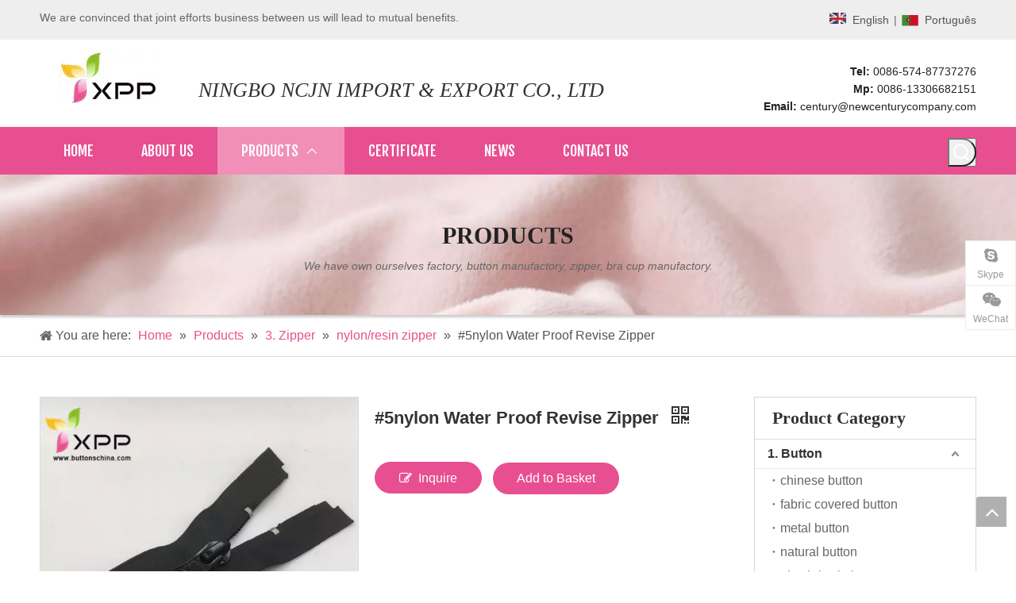

--- FILE ---
content_type: text/html;charset=utf-8
request_url: https://www.buttonschina.com/5nylon-Water-Proof-Revise-Zipper-pd45917306.html
body_size: 53408
content:
<!DOCTYPE html> <html lang="en" prefix="og: http://ogp.me/ns#" style="height: auto;"> <head> <title>#5nylon Water Proof Revise Zipper</title> <meta name="keywords" content="Water-Proof, Zipper, Garment Accessories"/> <meta name="description" content="China #5nylon Water Proof Revise Zipper, Find details about China Water-Proof, Zipper from #5nylon Water Proof Revise Zipper - NINGBO NCJN IMPORT AND EXPORT CO., LTD."/> <link data-type="dns-prefetch" data-domain="jjrorwxhoirimq5p.ldycdn.com" rel="dns-prefetch" href="//jjrorwxhoirimq5p.ldycdn.com"> <link data-type="dns-prefetch" data-domain="iirorwxhoirimq5p.ldycdn.com" rel="dns-prefetch" href="//iirorwxhoirimq5p.ldycdn.com"> <link data-type="dns-prefetch" data-domain="rrrorwxhoirimq5p.ldycdn.com" rel="dns-prefetch" href="//rrrorwxhoirimq5p.ldycdn.com"> <link rel="canonical" href="https://www.buttonschina.com/5nylon-Water-Proof-Revise-Zipper-pd45917306.html"/> <meta http-equiv="X-UA-Compatible" content="IE=edge"/> <meta name="renderer" content="webkit"/> <meta http-equiv="Content-Type" content="text/html; charset=utf-8"/> <meta name="viewport" content="width=device-width, initial-scale=1, user-scalable=no"/> <link rel="icon" href="//iirorwxhoirimq5p.ldycdn.com/cloud/mjBpjKlrRmmSokppmmqr/favicon.ico"> <link type="text/css" rel="stylesheet" href="//iirorwxhoirimq5p.ldycdn.com/concat/qlijKBxcd6SRoirpkprqmojm3k/static/assets/widget/style/component/position/position.css,/static/assets/widget/style/component/proddetail/public/public.css,/static/assets/widget/style/component/proddetail/public/comment.css,/static/assets/widget/style/component/proddetail/label/label.css,/static/assets/widget/style/component/orderList/public/public.css,/static/assets/widget/script/plugins/videojs/video-js.min.css,/static/assets/widget/script/plugins/select2/select2.css,/static/assets/widget/script/plugins/smartmenu/css/navigation.css,/static/assets/widget/style/component/langBar/langBar.css,/static/assets/widget/style/component/prodSearchNew/prodSearchNew.css,/static/assets/widget/style/component/prodsearch/prodsearch.css,/static/assets/widget/style/component/onlineService/public/public.css,/static/assets/widget/style/component/prodGroupCategory/prodGroupCategory.css,/static/assets/widget/style/component/articlecategory/slightsubmenu.css"/> <link type="text/css" rel="stylesheet" href="//rrrorwxhoirimq5p.ldycdn.com/concat/cqikKBhu2xRhiSpoprqkormmqjl/static/assets/widget/style/component/prodGroupCategory/proGroupCategoryFix.css,/static/assets/widget/script/plugins/tooltipster/css/tooltipster.css,/static/assets/widget/mobile_head/style03/style03.css,/static/assets/widget/mobile_head/css/headerStyles.css,/static/assets/widget/style/component/follow/widget_setting_iconSize/iconSize24.css,/static/assets/style/bootstrap/cus.bootstrap.grid.system.css,/static/assets/style/fontAwesome/4.7.0/css/font-awesome.css,/static/assets/style/iconfont/iconfont.css,/static/assets/widget/script/plugins/gallery/colorbox/colorbox.css,/static/assets/style/bootstrap/cus.bootstrap.grid.system.split.css,/static/assets/widget/script/plugins/picture/animate.css,/static/assets/widget/style/component/pictureNew/widget_setting_description/picture.description.css,/static/assets/widget/style/component/pictureNew/public/public.css,/static/assets/widget/style/component/follow/widget_setting_iconSize/iconSize32.css"/> <link type="text/css" rel="stylesheet" href="//jjrorwxhoirimq5p.ldycdn.com/concat/vliiKBexbgRyiSpoprqkormmqjl/static/assets/widget/style/component/follow/public/public.css,/static/assets/widget/style/component/onlineService/widget_setting_showStyle/float.css,/static/assets/widget/style/component/onlineService/widget_setting_showStyle/style7.css"/> <link href="//iirorwxhoirimq5p.ldycdn.com/theme/qljpKBrjmlSRjqlrRmiSioqrRmiSipSRrjqioroiiiliplr/style/style.css" type="text/css" rel="stylesheet" data-theme="true" data-static="false"/><style>@media(min-width:990px){[data-type="rows"][data-level="rows"]{display:flex}}</style> <style guid='u_c3b0e4ac29d84ee5a34e6dd5c4603a52' emptyRender='true' placeholder='true' type='text/css'></style> <link href="//rrrorwxhoirimq5p.ldycdn.com/site-res/rnknKBrjmlSRoirimqSRlmlkjmRmiSnjrqnoRpjSjrrkilrrimlnRiiSporimplkrirrSRqk.css?1680837069927" rel="stylesheet" data-extStyle="true" type="text/css" data-extAttr="20230410091541"/><style guid='f4230685-4d22-48ff-8090-838a756b4205' pm_pageStaticHack='' jumpName='head' pm_styles='head' type='text/css'>.sitewidget-langBar-20170605143525 .sitewidget-bd .front-icon-box.icon-style i{font-size:16px;color:#333 !important}.sitewidget-langBar-20170605143525 .sitewidget-bd .style21 #jUKAmqspGfIJ-lang-drop-arrow{color:#333 !important}.sitewidget-langBar-20170605143525 .sitewidget-bd .style21 .lang-menu .lang-item a{color:#333 !important}.sitewidget-langBar-20170605143525 .sitewidget-bd .icon-style-i{font-size:16px;color:#333 !important}.sitewidget-langBar-20170605143525 .sitewidget-bd .lang-bar.style18.lang-style .lang-dropdown .block-iconbaseline-down{color:#333 !important}.sitewidget-langBar-20170605143525 .sitewidget-bd .lang-bar.style18.lang-style .lang-dropdown .lang-selected{color:#333 !important}.sitewidget-langBar-20170605143525 .sitewidget-bd .lang-bar.style18.lang-style .lang-dropdown .lang-menu a{color:#333 !important}.sitewidget-langBar-20170605143525 .sitewidget-bd .lang-bar.style18.lang-style .lang-dropdown .lang-menu{border-color:#333 !important}.sitewidget-langBar-20170605143525 .sitewidget-bd .lang-bar.style21.lang-style .lang-dropdown .lang-menu .menu-close-btn i{background:#333 !important}.sitewidget-langBar-20170605143525 .sitewidget-bd .front-icon-box i{font-size:20px;color:#333 !important}.sitewidget-langBar-20170605143525 .sitewidget-bd .front-icon-box.icon-style i{font-size:20px;color:#333 !important}.sitewidget-langBar-20170605143525 .sitewidget-bd .front-icon-box i:hover{color:#333 !important}.sitewidget-langBar-20170605143525 .lang-bar .lang-dropdown-front-icon{background:unset !important}.sitewidget-prodDetail-20141127140104 .proddetail-wrap .video-js video{height:100% !important}.sitewidget-prodDetail-20141127140104 .prodetail-slider .prod-pic-item .prodetail-slider-btn{color:black}.sitewidget-prodDetail-20141127140104 .ms-skin-default .ms-nav-next,.sitewidget-prodDetail-20141127140104 .ms-skin-default .ms-nav-prev{color:black}.sitewidget-prodDetail-20141127140104 .pro-this-prodBrief table{max-width:100%}.sitewidget-prodDetail-20141127140104 .this-description-table .pro-detail-inquirewrap.prodd-btn-otl-colorful-radius a.pro-detail-inquirebtn,.sitewidget-prodDetail-20141127140104 .this-description-table .pro-detail-inquirewrap.prodd-btn-otl-colorful-radius a.pro-detail-orderbtn{border:1px solid #e84f90;background-color:#e84f90;color:#fff}.sitewidget-prodDetail-20141127140104 .this-description-table .pro-detail-inquirewrap.prodd-btn-otl-colorful-radius a.pro-detail-inquirebtn:hover,.sitewidget-prodDetail-20141127140104 .this-description-table .pro-detail-inquirewrap.prodd-btn-otl-colorful-radius a.pro-detail-orderbtn:hover{box-shadow:0 0 8px #e84f90}.sitewidget-prodDetail-20141127140104 .this-description-table .pro-detail-inquirewrap.prodd-btn-otl-colorful-radius a.pro-detail-basket,.sitewidget-prodDetail-20141127140104 .this-description-table .pro-detail-inquirewrap.prodd-btn-otl-colorful-radius a.pro-detail-cart{background-color:#e84f90;color:#fff}.sitewidget-prodDetail-20141127140104 .this-description-table .pro-detail-inquirewrap.prodd-btn-otl-colorful-radius a.pro-detail-basket:hover,.sitewidget-prodDetail-20141127140104 .this-description-table .pro-detail-inquirewrap.prodd-btn-otl-colorful-radius a.pro-detail-cart:hover{box-shadow:0 0 8px #e84f90}.sitewidget-prodDetail-20141127140104 .prodd-btn-otl-colorful-radius .pdfDownLoad{border:1px solid #e84f90;background-color:#e84f90;color:#fff}.sitewidget-prodDetail-20141127140104 .prodd-btn-otl-colorful-radius .pdfDownLoad:hover{box-shadow:0 0 8px #e84f90}.sitewidget-prodDetail-20141127140104 #orderModel{display:inline-block}.sitewidget-prodDetail-20141127140104 #paypalBtn #paypal-button-container{padding:0}.sitewidget-prodDetail-20141127140104 #paypalBtn #paypal-button-container .paypal-buttons>iframe.component-frame{z-index:1}.sitewidget-prodDetail-20141127140104 .switch3D{bottom:calc(24px + 114px)}@media(max-width:500px){.sitewidget-prodDetail-20141127140104 .switch3D{bottom:calc(24px + 28px)}}.new-threed-box{position:fixed;top:50%;left:50%;transform:translate(-50%,-50%);box-shadow:0 0 20px 0 rgba(0,0,0,0.2);z-index:10000000000000;line-height:1;border-radius:10px}.new-threed-box iframe{width:950px;height:720px;max-width:100vw;max-height:100vh;border-radius:10px;border:0}.new-threed-box iframe .only_full_width{display:block !important}.new-threed-box .close{position:absolute;right:11px;top:12px;width:18px;height:18px;cursor:pointer}@media(max-width:800px){.new-threed-box iframe{width:100vw;height:100vh;border-radius:0}.new-threed-box{border-radius:0}}.sitewidget-prodDetail-20141127140104 .sitewidget-bd .tinymce-render-box *{all:revert-layer}.sitewidget-prodDetail-20141127140104 .sitewidget-bd .tinymce-render-box img{vertical-align:middle;max-width:100%}.sitewidget-prodDetail-20141127140104 .sitewidget-bd .tinymce-render-box iframe{max-width:100%}.sitewidget-prodDetail-20141127140104 .sitewidget-bd .tinymce-render-box table{border-collapse:collapse}.sitewidget-prodDetail-20141127140104 .sitewidget-bd .tinymce-render-box *{margin:0}.sitewidget-prodDetail-20141127140104 .sitewidget-bd .tinymce-render-box table:not([cellpadding]) td,.sitewidget-prodDetail-20141127140104 .sitewidget-bd .tinymce-render-box table:not([cellpadding]) th{padding:.4rem}.sitewidget-prodDetail-20141127140104 .sitewidget-bd .tinymce-render-box table[border]:not([border="0"]):not([style*=border-width]) td,.sitewidget-prodDetail-20141127140104 .sitewidget-bd .tinymce-render-box table[border]:not([border="0"]):not([style*=border-width]) th{border-width:1px}.sitewidget-prodDetail-20141127140104 .sitewidget-bd .tinymce-render-box table[border]:not([border="0"]):not([style*=border-style]) td,.sitewidget-prodDetail-20141127140104 .sitewidget-bd .tinymce-render-box table[border]:not([border="0"]):not([style*=border-style]) th{border-style:solid}.sitewidget-prodDetail-20141127140104 .sitewidget-bd .tinymce-render-box table[border]:not([border="0"]):not([style*=border-color]) td,.sitewidget-prodDetail-20141127140104 .sitewidget-bd .tinymce-render-box table[border]:not([border="0"]):not([style*=border-color]) th{border-color:#ccc}.sitewidget-prodDetail-20141127140104 .sitewidget-bd h1.this-description-name{font-size:22px;line-height:30px;letter-spacing:0;text-align:left;color:#333;font-weight:bold}.sitewidget-prodDetail-20141127140104 .proddetail-wrap .prod-specifics-brand label,.sitewidget-prodDetail-20141127140104 .proddetail-wrap .prod-specifics-num label,.sitewidget-prodDetail-20141127140104 .proddetails-detial-wrap .pro-itemspecifics-list>li label,.sitewidget-prodDetail-20141127140104 .proddetails-detial-wrap .proddetail-pic600 .pro-info-list>li label{font-size:14px;line-height:14px;letter-spacing:0;color:#666}.sitewidget-prodDetail-20141127140104 .proddetail-wrap .prod-specifics-brand p,.sitewidget-prodDetail-20141127140104 .proddetail-wrap .prod-specifics-num p,.sitewidget-prodDetail-20141127140104 .proddetails-detial-wrap .pro-itemspecifics-list>li p,.sitewidget-prodDetail-20141127140104 .proddetails-detial-wrap .proddetail-pic600 .pro-info-list>li p{font-size:14px;line-height:20px;letter-spacing:0;color:#000}.sitewidget-prodDetail-20141127140104 .proddetail-wrap .prod-specifics-brand label,.sitewidget-prodDetail-20141127140104 .proddetail-wrap .prod-specifics-num label{width:auto}.sitewidget-prodDetail-20141127140104 .prod_member_desc{position:relative}.sitewidget-prodDetail-20141127140104 .prod_member_desc .prod_member_desc_pop{display:none;position:absolute;border:1px solid #ccc;background:#fff;width:300px;border-radius:6px;padding:5px 8px;left:0;z-index:1000}.sitewidget-prodDetail-20141127140104 .prod_member_desc .prod_member_desc_icon{margin:0 1px;width:12px;height:12px;cursor:pointer;transform:translateY(-4px)}.sitewidget-form-20170612101855 #formsubmit{pointer-events:none}.sitewidget-form-20170612101855 #formsubmit.releaseClick{pointer-events:unset}.sitewidget-form-20170612101855 .form-horizontal input,.sitewidget-form-20170612101855 .form-horizontal span:not(.select2-selection--single),.sitewidget-form-20170612101855 .form-horizontal label,.sitewidget-form-20170612101855 .form-horizontal .form-builder button{height:20px !important;line-height:20px !important}.sitewidget-form-20170612101855 .uploadBtn{padding:4px 15px !important;height:20px !important;line-height:20px !important}.sitewidget-form-20170612101855 select,.sitewidget-form-20170612101855 input[type="text"],.sitewidget-form-20170612101855 input[type="password"],.sitewidget-form-20170612101855 input[type="datetime"],.sitewidget-form-20170612101855 input[type="datetime-local"],.sitewidget-form-20170612101855 input[type="date"],.sitewidget-form-20170612101855 input[type="month"],.sitewidget-form-20170612101855 input[type="time"],.sitewidget-form-20170612101855 input[type="week"],.sitewidget-form-20170612101855 input[type="number"],.sitewidget-form-20170612101855 input[type="email"],.sitewidget-form-20170612101855 input[type="url"],.sitewidget-form-20170612101855 input[type="search"],.sitewidget-form-20170612101855 input[type="tel"],.sitewidget-form-20170612101855 input[type="color"],.sitewidget-form-20170612101855 .uneditable-input{height:20px !important}.sitewidget-form-20170612101855.sitewidget-inquire .control-group .controls .select2-container .select2-selection--single .select2-selection__rendered{height:20px !important;line-height:20px !important}.sitewidget-form-20170612101855 textarea.cus-message-input{min-height:20px !important}.sitewidget-form-20170612101855 .add-on,.sitewidget-form-20170612101855 .add-on{height:20px !important;line-height:20px !important}.sitewidget-form-20170612101855 .input-valid-bg{background:#ffece8 !important;outline:0}.sitewidget-form-20170612101855 .input-valid-bg:focus{background:#fff !important;border:1px solid #f53f3f !important}.sitewidget-form-20170612101855 #formsubmit{border:1px solid #e84f90;border-radius:0;background:#e84f90;color:#fff;font-size:14px;width:110px;height:34px}.sitewidget-form-20170612101855 #formsubmit:hover{border:1px solid #000;border-radius:0;background:#000;color:#fff;font-size:14px}.sitewidget-form-20170612101855 #formreset{width:110px;font-size:14px;height:34px}.sitewidget-form-20170612101855 #formreset:hover{font-size:14px}.sitewidget-form-20170612101855 .submitGroup .controls{text-align:left}.sitewidget-form-20170612101855 .multiple-parent input[type='checkbox']+label:before{content:"";display:inline-block;width:12px;height:12px;border:1px solid #888;border-radius:3px;margin-right:6px;margin-left:6px;transition-duration:.2s}.sitewidget-form-20170612101855 .multiple-parent input[type='checkbox']:checked+label:before{width:50%;border-color:#888;border-left-color:transparent;border-top-color:transparent;-webkit-transform:rotate(45deg) translate(1px,-4px);transform:rotate(45deg) translate(1px,-4px);margin-right:12px;width:6px}.sitewidget-form-20170612101855 .multiple-parent input[type="checkbox"]{display:none}.sitewidget-form-20170612101855 .multiple-parent{display:none;width:100%}.sitewidget-form-20170612101855 .multiple-parent ul{list-style:none;width:100%;text-align:left;border-radius:4px;padding:10px 5px;box-sizing:border-box;height:auto;overflow-x:hidden;overflow-y:scroll;box-shadow:0 4px 5px 0 rgb(0 0 0 / 14%),0 1px 10px 0 rgb(0 0 0 / 12%),0 2px 4px -1px rgb(0 0 0 / 30%);background-color:#fff;margin:2px 0 0 0;border:1px solid #ccc;box-shadow:1px 1px 2px rgb(0 0 0 / 10%) inset}.sitewidget-form-20170612101855 .multiple-parent ul::-webkit-scrollbar{width:2px;height:4px}.sitewidget-form-20170612101855 .multiple-parent ul::-webkit-scrollbar-thumb{border-radius:5px;-webkit-box-shadow:inset 0 0 5px rgba(0,0,0,0.2);background:#4e9e97}.sitewidget-form-20170612101855 .multiple-parent ul::-webkit-scrollbar-track{-webkit-box-shadow:inset 0 0 5px rgba(0,0,0,0.2);border-radius:0;background:rgba(202,202,202,0.23)}.sitewidget-form-20170612101855 .multiple-select{width:100%;height:auto;min-height:40px;line-height:40px;border-radius:4px;padding-right:10px;padding-left:10px;box-sizing:border-box;overflow:hidden;background-size:auto 80%;border:1px solid #ccc;box-shadow:1px 1px 2px rgb(0 0 0 / 10%) inset;background-color:#fff;position:relative}.sitewidget-form-20170612101855 .multiple-select:after{content:'';position:absolute;top:50%;right:6px;width:0;height:0;border:8px solid transparent;border-top-color:#888;transform:translateY(calc(-50% + 4px));cursor:pointer}.sitewidget-form-20170612101855 .multiple-select span{line-height:28px;color:#666}.sitewidget-form-20170612101855 .multiple-parent label{color:#333;display:inline-flex;align-items:center;height:30px;line-height:22px;padding:0}.sitewidget-form-20170612101855 .select-content{display:inline-block;border-radius:4px;line-height:23px;margin:2px 2px 0 2px;padding:0 3px;border:1px solid #888;height:auto}.sitewidget-form-20170612101855 .select-delete{cursor:pointer}.sitewidget-form-20170612101855 select[multiple]{display:none}.sitewidget-prodCategory-20150203111712.category-default-simple .sitewidget-bd>ul>li>a{font-size:16px;line-height:36px;color:#333;font-weight:bold}.sitewidget-prodCategory-20150203111712.category-default-simple .sitewidget-bd>ul>li>span{top:6px}.sitewidget-prodCategory-20150203111712.category-default-gray .sitewidget-bd>ul>li>span{right:16px}.sitewidget-prodCategory-20150203111712.category-default-simple .sitewidget-bd>ul>li>a:hover{color:#e84f90}.sitewidget-prodCategory-20150203111712.category-default-simple i.list-mid-dot{top:15px;background:#333}.sitewidget-prodCategory-20150203111712.category-default-simple .sitewidget-bd>ul>li>a:hover+i.list-mid-dot{background:#e84f90}.sitewidget-prodCategory-20150203111712.category-default-simple .sitewidget-bd li.on>a{color:#e84f90 !important}.sitewidget-prodCategory-20150203111712.category-default-simple .sitewidget-bd>ul>li.on>a+i.list-mid-dot{background:#e84f90}.sitewidget-form-20170612165512 #formsubmit{pointer-events:none}.sitewidget-form-20170612165512 #formsubmit.releaseClick{pointer-events:unset}.sitewidget-form-20170612165512 .form-horizontal input,.sitewidget-form-20170612165512 .form-horizontal span:not(.select2-selection--single),.sitewidget-form-20170612165512 .form-horizontal label,.sitewidget-form-20170612165512 .form-horizontal .form-builder button{height:20px !important;line-height:20px !important}.sitewidget-form-20170612165512 .uploadBtn{padding:4px 15px !important;height:20px !important;line-height:20px !important}.sitewidget-form-20170612165512 select,.sitewidget-form-20170612165512 input[type="text"],.sitewidget-form-20170612165512 input[type="password"],.sitewidget-form-20170612165512 input[type="datetime"],.sitewidget-form-20170612165512 input[type="datetime-local"],.sitewidget-form-20170612165512 input[type="date"],.sitewidget-form-20170612165512 input[type="month"],.sitewidget-form-20170612165512 input[type="time"],.sitewidget-form-20170612165512 input[type="week"],.sitewidget-form-20170612165512 input[type="number"],.sitewidget-form-20170612165512 input[type="email"],.sitewidget-form-20170612165512 input[type="url"],.sitewidget-form-20170612165512 input[type="search"],.sitewidget-form-20170612165512 input[type="tel"],.sitewidget-form-20170612165512 input[type="color"],.sitewidget-form-20170612165512 .uneditable-input{height:20px !important}.sitewidget-form-20170612165512.sitewidget-inquire .control-group .controls .select2-container .select2-selection--single .select2-selection__rendered{height:20px !important;line-height:20px !important}.sitewidget-form-20170612165512 textarea.cus-message-input{min-height:20px !important}.sitewidget-form-20170612165512 .add-on,.sitewidget-form-20170612165512 .add-on{height:20px !important;line-height:20px !important}.sitewidget-form-20170612165512 .input-valid-bg{background:#ffece8 !important;outline:0}.sitewidget-form-20170612165512 .input-valid-bg:focus{background:#fff !important;border:1px solid #f53f3f !important}.sitewidget-form-20170612165512 #formsubmit{border:1px solid #e84f90;border-radius:0;background:#e84f90;color:#fff;font-size:14px;width:100%;height:30px}.sitewidget-form-20170612165512 #formsubmit:hover{border:1px solid #e84f90;border-radius:0;background:#e84f90;color:#fff;font-size:14px}.sitewidget-form-20170612165512 #formreset{width:100%;font-size:14px;height:30px}.sitewidget-form-20170612165512 #formreset:hover{font-size:14px}.sitewidget-form-20170612165512 .submitGroup .controls{text-align:right}.sitewidget-form-20170612165512 .multiple-parent input[type='checkbox']+label:before{content:"";display:inline-block;width:12px;height:12px;border:1px solid #888;border-radius:3px;margin-right:6px;margin-left:6px;transition-duration:.2s}.sitewidget-form-20170612165512 .multiple-parent input[type='checkbox']:checked+label:before{width:50%;border-color:#888;border-left-color:transparent;border-top-color:transparent;-webkit-transform:rotate(45deg) translate(1px,-4px);transform:rotate(45deg) translate(1px,-4px);margin-right:12px;width:6px}.sitewidget-form-20170612165512 .multiple-parent input[type="checkbox"]{display:none}.sitewidget-form-20170612165512 .multiple-parent{display:none;width:100%}.sitewidget-form-20170612165512 .multiple-parent ul{list-style:none;width:100%;text-align:left;border-radius:4px;padding:10px 5px;box-sizing:border-box;height:auto;overflow-x:hidden;overflow-y:scroll;box-shadow:0 4px 5px 0 rgb(0 0 0 / 14%),0 1px 10px 0 rgb(0 0 0 / 12%),0 2px 4px -1px rgb(0 0 0 / 30%);background-color:#fff;margin:2px 0 0 0;border:1px solid #ccc;box-shadow:1px 1px 2px rgb(0 0 0 / 10%) inset}.sitewidget-form-20170612165512 .multiple-parent ul::-webkit-scrollbar{width:2px;height:4px}.sitewidget-form-20170612165512 .multiple-parent ul::-webkit-scrollbar-thumb{border-radius:5px;-webkit-box-shadow:inset 0 0 5px rgba(0,0,0,0.2);background:#4e9e97}.sitewidget-form-20170612165512 .multiple-parent ul::-webkit-scrollbar-track{-webkit-box-shadow:inset 0 0 5px rgba(0,0,0,0.2);border-radius:0;background:rgba(202,202,202,0.23)}.sitewidget-form-20170612165512 .multiple-select{width:100%;height:auto;min-height:40px;line-height:40px;border-radius:4px;padding-right:10px;padding-left:10px;box-sizing:border-box;overflow:hidden;background-size:auto 80%;border:1px solid #ccc;box-shadow:1px 1px 2px rgb(0 0 0 / 10%) inset;background-color:#fff;position:relative}.sitewidget-form-20170612165512 .multiple-select:after{content:'';position:absolute;top:50%;right:6px;width:0;height:0;border:8px solid transparent;border-top-color:#888;transform:translateY(calc(-50% + 4px));cursor:pointer}.sitewidget-form-20170612165512 .multiple-select span{line-height:28px;color:#666}.sitewidget-form-20170612165512 .multiple-parent label{color:#333;display:inline-flex;align-items:center;height:30px;line-height:22px;padding:0}.sitewidget-form-20170612165512 .select-content{display:inline-block;border-radius:4px;line-height:23px;margin:2px 2px 0 2px;padding:0 3px;border:1px solid #888;height:auto}.sitewidget-form-20170612165512 .select-delete{cursor:pointer}.sitewidget-form-20170612165512 select[multiple]{display:none}</style><link rel='stylesheet' href='https://fonts.googleapis.com/css?family=Fjalla+One&display=swap' data-type='1' type='text/css' media='all'/> <script type="text/javascript" src="//jjrorwxhoirimq5p.ldycdn.com/static/t-7rBmBKiKpoprqkormmqjk/assets/script/jquery-1.11.0.concat.js"></script> <script guid='c0a57292-2367-4cea-bb10-9fa733ccd638' pm_pageStaticHack='true' jumpName='head' pm_scripts='head' type='text/javascript'>try{(function(window,undefined){var phoenixSite=window.phoenixSite||(window.phoenixSite={});phoenixSite.lanEdition="EN_US";var page=phoenixSite.page||(phoenixSite.page={});page.cdnUrl="//iirorwxhoirimq5p.ldycdn.com";page.siteUrl="https://www.buttonschina.com";page.lanEdition=phoenixSite.lanEdition;page._menu_prefix="";page._menu_trans_flag="";page._captcha_domain_prefix="captcha.c";page._pId="wRKpAoONZeWz";phoenixSite._sViewMode="true";phoenixSite._templateSupport="true";phoenixSite._singlePublish=
"false"})(this)}catch(e){try{console&&console.log&&console.log(e)}catch(e){}};</script> <!--[if lt IE 9]><style guid='u_5773a01932ef4badac6fbac883e8f0dd' type='text/css'>.col-md-1,.col-md-2,.col-md-3,.col-md-4,.col-md-5,.col-md-6,.col-md-7,.col-md-8,.col-md-9,.col-md-10,.col-md-11,.col-md-12{float:left}.col-md-12{width:100%}.col-md-11{width:91.66666666666666%}.col-md-10{width:83.33333333333334%}.col-md-9{width:75%}.col-md-8{width:66.66666666666666%}.col-md-7{width:58.333333333333336%}.col-md-6{width:50%}.col-md-5{width:41.66666666666667%}.col-md-4{width:33.33333333333333%;*width:33.2%}.col-md-3{width:25%}.col-md-2{width:16.666666666666664%}.col-md-1{width:8.333333333333332%}</style> <script src="//rrrorwxhoirimq5p.ldycdn.com/static/assets/script/plugins/bootstrap/respond.src.js?_=1680837069927"></script> <link href="//jjrorwxhoirimq5p.ldycdn.com/respond-proxy.html" id="respond-proxy" rel="respond-proxy"/> <link href="/assets/respond/respond.proxy.gif" id="respond-redirect" rel="respond-redirect"/> <script src="/assets/respond/respond.proxy.js?_=1680837069927"></script><![endif]--> <script id='u_094980ed693f4402a5902816e0df8ff9' guid='u_094980ed693f4402a5902816e0df8ff9' pm_script='init_top' type='text/javascript'>try{(function(window,undefined){var datalazyloadDefaultOptions=window.datalazyloadDefaultOptions||(window.datalazyloadDefaultOptions={});datalazyloadDefaultOptions["version"]="2.0.1";datalazyloadDefaultOptions["isMobileViewer"]="false";datalazyloadDefaultOptions["hasCLSOptimizeAuth"]="false";datalazyloadDefaultOptions["_version"]="2.0.0";datalazyloadDefaultOptions["isPcOptViewer"]="true";datalazyloadDefaultOptions["isPcOptViewer"]="false"})(this)}catch(e){try{console&&console.log&&console.log(e)}catch(e){}};</script> <script id='u_5acb51618eea4b369afdb0e02107bdd0' guid='u_5acb51618eea4b369afdb0e02107bdd0' type='text/javascript'>try{var thisUrl=location.host;var referUrl=document.referrer;if(referUrl.indexOf(thisUrl)==-1)localStorage.setItem("landedPage",document.URL)}catch(e){try{console&&console.log&&console.log(e)}catch(e){}};</script> </head> <body class=" frontend-body-canvas"> <div id='backstage-headArea' headFlag='1' class='hideForMobile'><div class="outerContainer" data-mobileBg="true" id="outerContainer_1577778414513" data-type="outerContainer" data-level="rows"><div class="container" data-type="container" data-level="rows" cnttype="backstage-container-mark"><div class="row" data-type="rows" data-level="rows" data-attr-xs="null" data-attr-sm="null"><div class="col-md-9" id="column_1577778863420" data-type="columns" data-level="columns"><div id="location_1577778863421" data-type="locations" data-level="rows"><div class="backstage-stwidgets-settingwrap " id="component_rLpUmaQAfeFo" data-scope="0" data-settingId="rLpUmaQAfeFo" data-relationCommonId="wRKpAoONZeWz" data-classAttr="sitewidget-text-20191231160103"> <div class="sitewidget-text sitewidget-text-20191231160103 sitewidget-olul-liststyle"> <div class=" sitewidget-bd "> We are convinced that joint efforts business between us will lead to mutual benefits. </div> </div> <script type="text/x-pc-opt-script" data-id="rLpUmaQAfeFo" data-alias="text" data-jsOptimization='true'>(function(window,$,undefined){})(window,$);</script><script id='u_7b5a6b3ea7eb4193848ca1be5d37a032' guid='u_7b5a6b3ea7eb4193848ca1be5d37a032' type='text/javascript'>try{$(function(){$(".sitewidget-text-20191231160103 .sitewidget-bd a").each(function(){if($(this).attr("href"))if($(this).attr("href").indexOf("#")!=-1){console.log("anchor-link",$(this));$(this).attr("anchor-link","true")}})})}catch(e){try{console&&console.log&&console.log(e)}catch(e){}};</script> </div> </div></div><div class="col-md-3" id="column_1577778387414" data-type="columns" data-level="columns"><div id="location_1577778387417" data-type="locations" data-level="rows"><div class="backstage-stwidgets-settingwrap" scope="0" settingId="jUKAmqspGfIJ" id="component_jUKAmqspGfIJ" relationCommonId="wRKpAoONZeWz" classAttr="sitewidget-langBar-20170605143525"> <div class="sitewidget-langBar sitewidget-langBar-20170605143525"> <div class="sitewidget-bd"> <div class="lang-bar lang-bar-right "> <span class="lang-cont" data-lanCode="0" data-default="0"> <a href='https://www.buttonschina.com' target="_blank" class="lang-a " target="_blank"> <div class="lang-sprites-slide sprites sprites-0"></div> <span class="langBar-lang-text">English</span> </a> </span> <span class="lang-div-mid">|</span> <span class="lang-cont" data-lanCode="7" data-default="1"> <a target="_blank" href='?/#googtrans(en|pt)' class="lang-a " target="_blank"> <img src="//iirorwxhoirimq5p.ldycdn.com/static/assets/widget/images/langBar/7.jpg" alt="Português" class="lang-icon"/> <span class="langBar-lang-text">Português</span> </a> </span> </div> </div> </div> <script id='u_74047e1d7c8d4fe1b1265c6ad5d063ae' guid='u_74047e1d7c8d4fe1b1265c6ad5d063ae' type='text/javascript'>try{function sortableli(el,data,value){var newArr=[];if(value=="0"||value=="1"||value=="2"||value=="3"||value=="4"||value=="5"||value=="6"||value=="7"||value=="8"||value=="12"||value=="14"){for(var i=0;i<data.length;i++)el.find(".lang-cont").each(function(){if(data[i].isDefault=="0"){if($(this).attr("data-default")=="0")if($(this).attr("data-lancode")==data[i].islanCode){var cloneSpan=$(this).clone(true);newArr.push(cloneSpan)}}else if($(this).attr("data-default")=="1")if($(this).attr("data-lancode")==
data[i].islanCode){var cloneSpan=$(this).clone(true);newArr.push(cloneSpan)}});if(value=="0"||value=="6"||value=="3")var langDivMid=' \x3cspan class\x3d"lang-div-mid"\x3e|\x3c/span\x3e ';else if(value=="1"||value=="4"||value=="7"||value=="14")var langDivMid=' \x3cspan class\x3d"lang-div-mid"\x3e\x3c/span\x3e ';else if(value=="2"||value=="12"||value=="5"||value=="8")var langDivMid=' \x3cspan class\x3d"lang-div-mid"\x3e/\x3c/span\x3e ';else var langDivMid=' \x3cspan class\x3d"lang-div-mid"\x3e|\x3c/span\x3e ';
if(newArr.length>=0){el.find("span").remove();for(var i=0;i<newArr.length;i++){el.append(newArr[i]);if(i==newArr.length-1);else el.append(langDivMid)}}}else{for(var i=0;i<data.length;i++)el.find(".lang-item").each(function(){if(data[i].isDefault=="0"){if($(this).attr("data-default")=="0")if($(this).attr("data-lancode")==data[i].islanCode){var cloneSpan=$(this).clone(true);newArr.push(cloneSpan)}}else if($(this).attr("data-default")=="1")if($(this).attr("data-lancode")==data[i].islanCode){var cloneSpan=
$(this).clone(true);newArr.push(cloneSpan)}});if(newArr.length>=0){el.find(".lang-item").remove();for(var i=0;i<newArr.length;i++)if(value=="13")el.find(".langBar-easystyle-sub").append(newArr[i]);else el.find(".lang-menu").append(newArr[i])}}}$(function(){var dom=$(".sitewidget-langBar-20170605143525 .sitewidget-bd .lang-bar");var sortArr=[{"id":0,"islanCode":"0","isDefault":"0"},{"id":1,"islanCode":"7","isDefault":"0"},{"id":2,"islanCode":"7","isDefault":"1"}];if(sortArr!=""&&sortArr!=undefined)sortableli(dom,
sortArr,6)})}catch(e){try{console&&console.log&&console.log(e)}catch(e){}};</script> <script type="text/x-pc-opt-script" data-id="jUKAmqspGfIJ" data-alias="langBar" data-jsOptimization='true'>(function(window,$,undefined){})(window,$);</script> </div> </div></div></div></div></div><div class="outerContainer" data-mobileBg="true" id="outerContainer_1577778387332" data-type="outerContainer" data-level="rows"><div class="container" data-type="container" data-level="rows" cnttype="backstage-container-mark"><div class="row" data-type="rows" data-level="rows" data-attr-xs="null" data-attr-sm="null"><div class="col-md-2" id="column_1577778376979" data-type="columns" data-level="columns"><div id="location_1577778376981" data-type="locations" data-level="rows"><div class="backstage-stwidgets-settingwrap" scope="0" settingId="kNpAHLsflKGz" id="component_kNpAHLsflKGz" relationCommonId="wRKpAoONZeWz" classAttr="sitewidget-logo-20170523105221"> <div class="sitewidget-pictureNew sitewidget-logo sitewidget-logo-20170523105221"> <div class="sitewidget-bd"> <style>.sitewidget-logo-20170523105221 img{filter:blur(0);transition:filter .5s ease}</style> <div class="picture-resize-wrap " style="position: relative; width: 100%; text-align: center; "> <span class="picture-wrap pic-style-default 666 " data-ee="" id="picture-wrap-kNpAHLsflKGz" style="display: inline-block; position: relative;max-width: 100%;"> <a class="imgBox mobile-imgBox" style="display: inline-block; position: relative;max-width: 100%;" href="/index.html"> <img src="//iirorwxhoirimq5p.ldycdn.com/cloud/mjBqjKlrRmmSokkmkmqm/logo.jpg" alt="logo" title="logo" phoenixLazyload='true'/> </a> </span> </div> </div> </div> </div> <script type="text/x-pc-opt-script" data-id="kNpAHLsflKGz" data-alias="logo" data-jsOptimization='true'>(function(window,$,undefined){try{(function(window,$,undefined){var respSetting={},temp;$(function(){$("#picture-wrap-kNpAHLsflKGz").on("webkitAnimationEnd webkitTransitionEnd mozAnimationEnd MSAnimationEnd oanimationend animationend",function(){var rmClass="animated bounce zoomIn pulse rotateIn swing fadeIn bounceInDown bounceInLeft bounceInRight bounceInUp fadeInDownBig fadeInLeftBig fadeInRightBig fadeInUpBig zoomInDown zoomInLeft zoomInRight zoomInUp";$(this).removeClass(rmClass)});var version=
$.trim("20200313131553");if(!!!version)version=undefined;if(phoenixSite.phoenixCompSettings&&typeof phoenixSite.phoenixCompSettings.logo!=="undefined"&&phoenixSite.phoenixCompSettings.logo.version==version&&typeof phoenixSite.phoenixCompSettings.logo.logoLoadEffect=="function"){phoenixSite.phoenixCompSettings.logo.logoLoadEffect("kNpAHLsflKGz",".sitewidget-logo-20170523105221","","",respSetting);if(!!phoenixSite.phoenixCompSettings.logo.version&&phoenixSite.phoenixCompSettings.logo.version!="1.0.0")loadAnimationCss();
return}var resourceUrl="//rrrorwxhoirimq5p.ldycdn.com/static/assets/widget/script/compsettings/comp.logo.settings.js?_\x3d1680837069927";if(phoenixSite&&phoenixSite.page){var cdnUrl=phoenixSite.page.cdnUrl;resourceUrl=cdnUrl+"/static/assets/widget/script/compsettings/comp.logo.settings.js?_\x3d1680837069927"}var callback=function(){phoenixSite.phoenixCompSettings.logo.logoLoadEffect("kNpAHLsflKGz",".sitewidget-logo-20170523105221","","",respSetting);if(!!phoenixSite.phoenixCompSettings.logo.version&&
phoenixSite.phoenixCompSettings.logo.version!="1.0.0")loadAnimationCss()};if(phoenixSite.cachedScript)phoenixSite.cachedScript(resourceUrl,callback());else $.getScript(resourceUrl,callback())});function loadAnimationCss(){var link=document.createElement("link");link.rel="stylesheet";link.type="text/css";link.href="//jjrorwxhoirimq5p.ldycdn.com/static/assets/widget/script/plugins/picture/animate.css?1680837069927";var head=document.getElementsByTagName("head")[0];head.appendChild(link)}})(window,jQuery)}catch(e){try{console&&
console.log&&console.log(e)}catch(e){}}})(window,$);</script> </div></div><div class="col-md-7" id="column_1577778563134" data-type="columns" data-level="columns"><div id="location_1577778563135" data-type="locations" data-level="rows"><div class="backstage-stwidgets-settingwrap " id="component_qyUfcPlKAGpz" data-scope="0" data-settingId="qyUfcPlKAGpz" data-relationCommonId="wRKpAoONZeWz" data-classAttr="sitewidget-text-20191231154921"> <div class="sitewidget-text sitewidget-text-20191231154921 sitewidget-olul-liststyle"> <div class=" sitewidget-bd "> NINGBO NCJN IMPORT &amp; EXPORT CO., LTD </div> </div> <script type="text/x-pc-opt-script" data-id="qyUfcPlKAGpz" data-alias="text" data-jsOptimization='true'>(function(window,$,undefined){})(window,$);</script><script id='u_0666f2d4fbb74e0d80d78b8b1c0363ac' guid='u_0666f2d4fbb74e0d80d78b8b1c0363ac' type='text/javascript'>try{$(function(){$(".sitewidget-text-20191231154921 .sitewidget-bd a").each(function(){if($(this).attr("href"))if($(this).attr("href").indexOf("#")!=-1){console.log("anchor-link",$(this));$(this).attr("anchor-link","true")}})})}catch(e){try{console&&console.log&&console.log(e)}catch(e){}};</script> </div> </div></div><div class="col-md-3" id="column_1577778730690" data-type="columns" data-level="columns"><div id="location_1577778730691" data-type="locations" data-level="rows"><div class="backstage-stwidgets-settingwrap" id="component_lgpAHLsKGUJT" data-scope="0" data-settingId="lgpAHLsKGUJT" data-relationCommonId="wRKpAoONZeWz" data-classAttr="sitewidget-placeHolder-20170605152117"> <div class="sitewidget-placeholder sitewidget-placeHolder-20170605152117"> <div class="sitewidget-bd"> <div class="resizee" style="height:14px"></div> </div> </div> <script type="text/x-pc-opt-script" data-id="lgpAHLsKGUJT" data-alias="placeHolder" data-jsOptimization='true'>(function(window,$,undefined){})(window,$);</script></div> <div class="backstage-stwidgets-settingwrap " id="component_tGUAwkQpKROe" data-scope="0" data-settingId="tGUAwkQpKROe" data-relationCommonId="wRKpAoONZeWz" data-classAttr="sitewidget-text-20191231155207"> <div class="sitewidget-text sitewidget-text-20191231155207 sitewidget-olul-liststyle"> <div class=" sitewidget-bd "> <strong>Tel: </strong>0086-574-87737276<br/> <strong style="font-size: 14px; color: rgb(34, 34, 34); letter-spacing: normal;">Mp:&nbsp;</strong>0086-13306682151<br/> <strong>Email:</strong> <a href="mailto:century@newcenturycompany.com" rel="nofollow">century@newcenturycompany.com</a> </div> </div> <script type="text/x-pc-opt-script" data-id="tGUAwkQpKROe" data-alias="text" data-jsOptimization='true'>(function(window,$,undefined){})(window,$);</script><script id='u_382a0cf0cbbd43d9a68c3d8c339afdca' guid='u_382a0cf0cbbd43d9a68c3d8c339afdca' type='text/javascript'>try{$(function(){$(".sitewidget-text-20191231155207 .sitewidget-bd a").each(function(){if($(this).attr("href"))if($(this).attr("href").indexOf("#")!=-1){console.log("anchor-link",$(this));$(this).attr("anchor-link","true")}})})}catch(e){try{console&&console.log&&console.log(e)}catch(e){}};</script> </div> </div></div></div></div></div><div class="outerContainer" data-mobileBg="true" id="outerContainer_1495507912977" data-type="outerContainer" data-level="rows" autohold><div class="container" data-type="container" data-level="rows" cnttype="backstage-container-mark"><div class="row" data-type="rows" data-level="rows" data-attr-xs="null" data-attr-sm="null"><div class="col-md-10" id="column_1495511043049" data-type="columns" data-level="columns"><div id="location_1495511043050" data-type="locations" data-level="rows"><div class="backstage-stwidgets-settingwrap" scope="0" settingId="rJAUHgiKlfwT" id="component_rJAUHgiKlfwT" relationCommonId="wRKpAoONZeWz" classAttr="sitewidget-navigation_style-20170523114308"> <div class="sitewidget-navigation_style sitewidget-navnew fix sitewidget-navigation_style-20170523114308 navnew-wide-style3 navnew-style3 navnew-way-slide navnew-slideRight"> <a href="javascript:;" class="navnew-thumb-switch navnew-thumb-way-slide navnew-thumb-slideRight" style="background-color:transparent"> <span class="nav-thumb-ham first" style="background-color:#333333"></span> <span class="nav-thumb-ham second" style="background-color:#333333"></span> <span class="nav-thumb-ham third" style="background-color:#333333"></span> </a> <ul class="navnew smsmart navnew-way-slide navnew-slideRight navnew-wide-substyle-new0 "> <li id="parent_0" class="navnew-item navLv1 " data-visible="1"> <a id="nav_5005449" target="_self" rel="" class="navnew-link" data-currentIndex="" href="/"><i class="icon "></i><span class="text-width">HOME</span> </a> <span class="navnew-separator"></span> </li> <li id="parent_1" class="navnew-item navLv1 " data-visible="1"> <a id="nav_5005469" target="_self" rel="" class="navnew-link" data-currentIndex="" href="/aboutus.html"><i class="icon "></i><span class="text-width">ABOUT US</span> </a> <span class="navnew-separator"></span> </li> <li id="parent_2" class="navnew-item navLv1 " data-visible="1"> <a id="nav_5008329" target="_self" rel="" class="navnew-link" data-currentIndex="" href="/products.html"><i class="icon "></i><span class="text-width">PRODUCTS</span> </a> <span class="navnew-separator"></span> <ul class="navnew-sub1 " data-visible="1"> <li class="navnew-sub1-item navLv2" data-visible="1"> <a id="nav_5262829" target="_self" rel="" class="navnew-sub1-link" data-currentIndex="" href="/1-Button-pl3807444.html"> <i class="icon undefined"></i>1. Button</a> <ul class="navnew-sub2"> <li class=" navnew-sub2-item navLv3" data-visible="1"> <a class="navnew-sub2-link" id="nav_5262839" target="_self" rel="" data-currentIndex='' href="/chinese-button-pl3987444.html"><i class="icon undefined"> </i>Chinese Button</a> </li> <li class=" navnew-sub2-item navLv3" data-visible="1"> <a class="navnew-sub2-link" id="nav_5262849" target="_self" rel="" data-currentIndex='' href="/fabric-covered-button-pl3787444.html"><i class="icon undefined"> </i>Fabric Covered Button</a> </li> <li class=" navnew-sub2-item navLv3" data-visible="1"> <a class="navnew-sub2-link" id="nav_5262859" target="_self" rel="" data-currentIndex='' href="/metal-button-pl3797444.html"><i class="icon undefined"> </i>Metal Button</a> </li> <li class=" navnew-sub2-item navLv3" data-visible="1"> <a class="navnew-sub2-link" id="nav_5262869" target="_self" rel="" data-currentIndex='' href="/natural-button-pl3297444.html"><i class="icon undefined"> </i>Natural Button</a> </li> <li class=" navnew-sub2-item navLv3" data-visible="1"> <a class="navnew-sub2-link" id="nav_5262879" target="_self" rel="" data-currentIndex='' href="/plastic-resin-button-pl3687444.html"><i class="icon undefined"> </i>Plastic/Resin Button</a> </li> </ul> </li> <li class="navnew-sub1-item navLv2" data-visible="1"> <a id="nav_5262889" target="_self" rel="" class="navnew-sub1-link" data-currentIndex="" href="/2-Fabric-pl3587444.html"> <i class="icon undefined"></i>2. Fabric</a> <ul class="navnew-sub2"> <li class=" navnew-sub2-item navLv3" data-visible="1"> <a class="navnew-sub2-link" id="nav_5262899" target="_self" rel="" data-currentIndex='' href="/Others-Fabric-pl3487444.html"><i class="icon undefined"> </i>Others Fabric</a> </li> <li class=" navnew-sub2-item navLv3" data-visible="1"> <a class="navnew-sub2-link" id="nav_5262909" target="_self" rel="" data-currentIndex='' href="/Pocketing-Fabirc-pl3187444.html"><i class="icon undefined"> </i>Pocketing Fabirc</a> </li> </ul> </li> <li class="navnew-sub1-item navLv2" data-visible="1"> <a id="nav_5262919" target="_self" rel="" class="navnew-sub1-link" data-currentIndex="" href="/3-Zipper-pl3197444.html"> <i class="icon undefined"></i>3. Zipper</a> <ul class="navnew-sub2"> <li class=" navnew-sub2-item navLv3" data-visible="1"> <a class="navnew-sub2-link" id="nav_5262929" target="_self" rel="" data-currentIndex='' href="/metal-zipper-pl3887444.html"><i class="icon undefined"> </i>Metal Zipper</a> </li> <li class=" navnew-sub2-item navLv3" data-visible="1"> <a class="navnew-sub2-link" id="nav_5262939" target="_self" rel="" data-currentIndex='2' href="/nylon-resin-zipper-pl3097444.html"><i class="icon undefined"> </i>Nylon/Resin Zipper</a> </li> <li class=" navnew-sub2-item navLv3" data-visible="1"> <a class="navnew-sub2-link" id="nav_5262949" target="_self" rel="" data-currentIndex='' href="/puller-pl3776444.html"><i class="icon undefined"> </i>Puller</a> </li> </ul> </li> <li class="navnew-sub1-item navLv2" data-visible="1"> <a id="nav_5262959" target="_self" rel="" class="navnew-sub1-link" data-currentIndex="" href="/4-Lace-pl3907444.html"> <i class="icon undefined"></i>4. Lace</a> </li> <li class="navnew-sub1-item navLv2" data-visible="1"> <a id="nav_5262969" target="_self" rel="" class="navnew-sub1-link" data-currentIndex="" href="/5-Tape-pl3207444.html"> <i class="icon undefined"></i>5. Tape</a> <ul class="navnew-sub2"> <li class=" navnew-sub2-item navLv3" data-visible="1"> <a class="navnew-sub2-link" id="nav_5262979" target="_self" rel="" data-currentIndex='' href="/cotton-tape-gift-tape-bead-tape-pl3997444.html"><i class="icon undefined"> </i>Cotton Tape/Gift Tape/Bead Tape</a> </li> <li class=" navnew-sub2-item navLv3" data-visible="1"> <a class="navnew-sub2-link" id="nav_5262989" target="_self" rel="" data-currentIndex='' href="/elastic-tape-pl3497444.html"><i class="icon undefined"> </i>Elastic Tape</a> </li> <li class=" navnew-sub2-item navLv3" data-visible="1"> <a class="navnew-sub2-link" id="nav_5263069" target="_self" rel="" data-currentIndex='' href="/Others-Tape-pl3287444.html"><i class="icon undefined"> </i>Others Tape</a> </li> <li class=" navnew-sub2-item navLv3" data-visible="1"> <a class="navnew-sub2-link" id="nav_5263079" target="_self" rel="" data-currentIndex='' href="/reflective-tape-pl3597444.html"><i class="icon undefined"> </i>Reflective Tape</a> </li> <li class=" navnew-sub2-item navLv3" data-visible="1"> <a class="navnew-sub2-link" id="nav_5263089" target="_self" rel="" data-currentIndex='' href="/Velcro-tape-pl3107444.html"><i class="icon undefined"> </i>Velcro Tape</a> </li> <li class=" navnew-sub2-item navLv3" data-visible="1"> <a class="navnew-sub2-link" id="nav_5263099" target="_self" rel="" data-currentIndex='' href="/velvet-tape-pl3007444.html"><i class="icon undefined"> </i>Velvet Tape</a> </li> </ul> </li> <li class="navnew-sub1-item navLv2" data-visible="1"> <a id="nav_5263109" target="_self" rel="" class="navnew-sub1-link" data-currentIndex="" href="/6-Bra-Cup-and-Bra-Accessories-pl3697444.html"> <i class="icon undefined"></i>6. Bra Cup And Bra Accessories</a> </li> <li class="navnew-sub1-item navLv2" data-visible="1"> <a id="nav_5263119" target="_self" rel="" class="navnew-sub1-link" data-currentIndex="" href="/7-Buckle-D-Ring-pl3307444.html"> <i class="icon undefined"></i>7. Buckle/D-Ring</a> </li> <li class="navnew-sub1-item navLv2" data-visible="1"> <a id="nav_5263189" target="_self" rel="" class="navnew-sub1-link" data-currentIndex="" href="/8-Hot-Fix-Stud-Stone-pl3087444.html"> <i class="icon undefined"></i>8. Hot Fix Stud/Stone</a> </li> <li class="navnew-sub1-item navLv2" data-visible="1"> <a id="nav_5263199" target="_self" rel="" class="navnew-sub1-link" data-currentIndex="" href="/9-Patch-Label-pl3897444.html"> <i class="icon undefined"></i>9. Patch/Label</a> </li> <li class="navnew-sub1-item navLv2" data-visible="1"> <a id="nav_5263209" target="_self" rel="" class="navnew-sub1-link" data-currentIndex="" href="/10-Toggle-pl3387444.html"> <i class="icon undefined"></i>10.Toggle</a> </li> <li class="navnew-sub1-item navLv2" data-visible="1"> <a id="nav_5263219" target="_self" rel="" class="navnew-sub1-link" data-currentIndex="" href="/11-Box-Lock-pl3676444.html"> <i class="icon undefined"></i>11. Box Lock</a> </li> <li class="navnew-sub1-item navLv2" data-visible="1"> <a id="nav_5263229" target="_self" rel="" class="navnew-sub1-link" data-currentIndex="" href="/12-Other-Item-pl3397444.html"> <i class="icon undefined"></i>12.Other Item</a> </li> <li class="navnew-sub1-item navLv2" data-visible="1"> <a id="nav_17655434" target="_self" rel="" class="navnew-sub1-link" data-currentIndex="" href="/13-Cycling-pads-pl3393963.html"> <i class="icon undefined"></i>13.Cycling pads</a> </li> </ul> </li> <li id="parent_3" class="navnew-item navLv1 " data-visible="1"> <a id="nav_5008359" target="_self" rel="" class="navnew-link" data-currentIndex="" href="/gallery.html"><i class="icon "></i><span class="text-width">CERTIFICATE</span> </a> <span class="navnew-separator"></span> </li> <li id="parent_4" class="navnew-item navLv1 " data-visible="1"> <a id="nav_5008339" target="_self" rel="" class="navnew-link" data-currentIndex="" href="/news.html"><i class="icon "></i><span class="text-width">NEWS</span> </a> <span class="navnew-separator"></span> </li> <li id="parent_5" class="navnew-item navLv1 " data-visible="1"> <a id="nav_5008349" target="_self" rel="" class="navnew-link" data-currentIndex="" href="/contactus.html"><i class="icon "></i><span class="text-width">CONTACT US</span> </a> <span class="navnew-separator"></span> </li> </ul> </div> </div> <script type="text/x-pc-opt-script" data-id="rJAUHgiKlfwT" data-alias="navigation_style" data-jsOptimization='true'>(function(window,$,undefined){try{$(function(){if(phoenixSite.phoenixCompSettings&&typeof phoenixSite.phoenixCompSettings.navigation_style!=="undefined"&&typeof phoenixSite.phoenixCompSettings.navigation_style.navigationStyle=="function"){phoenixSite.phoenixCompSettings.navigation_style.navigationStyle(".sitewidget-navigation_style-20170523114308","","navnew-wide-substyle-new0","0","0","100px","0","0");return}$.getScript("//iirorwxhoirimq5p.ldycdn.com/static/assets/widget/script/compsettings/comp.navigation_style.settings.js?_\x3d1767525481158",
function(){phoenixSite.phoenixCompSettings.navigation_style.navigationStyle(".sitewidget-navigation_style-20170523114308","","navnew-wide-substyle-new0","0","0","100px","0","0")})})}catch(e){try{console&&console.log&&console.log(e)}catch(e){}}})(window,$);</script> </div></div><div class="col-md-2" id="column_1496644485739" data-type="columns" data-level="columns"><div id="location_1496644485740" data-type="locations" data-level="rows"> <div class="backstage-stwidgets-settingwrap " scope="0" settingId="wIAKRklUpTYo" id="component_wIAKRklUpTYo" relationCommonId="wRKpAoONZeWz" classAttr="sitewidget-prodSearchNew-20191231155418"> <div class="sitewidget-searchNew sitewidget-prodSearchNew sitewidget-prodSearchNew-20191231155418 prodWrap"> <style type="text/css">.prodDiv.margin20{margin-top:20px}.sitewidget-prodSearchNew-20191231155418 .prodsearch-styles-wrap q{font-size:px;color:}@media(min-width:501px){.sitewidget-prodSearchNew-20191231155418 .slideLeft-search-box-prodDiv{left:auto;right:96px}}.sitewidget-searchNew .slideLeftRight-search-box .search-box .serachbod{border:none !important}.sitewidget-searchNew .slideLeftRight-search-box .search-keywords{display:none}.sitewidget-searchNew .slideLeftRight-search-box.search-box-wrap{position:relative}.sitewidget-searchNew .slideLeftRight-search-box .search-icon-btn{position:absolute;right:0;top:0;z-index:1;background-image:url([data-uri]) \9;background-repeat:no-repeat \9;background-position:center center \9}.sitewidget-searchNew .slideLeftRight-search-box .search-box{position:absolute;top:0;right:0;-webkit-transition:width .4s;-moz-transition:width .4s;-ms-transition:width .4s;-o-transition:width .4s;transition:width .4s}.sitewidget-searchNew .slideLeftRight-search-box .search-box .search-fix-wrap{position:relative;-webkit-transition:margin-right .4s;-moz-transition:margin-right .4s;-ms-transition:margin-right .4s;-o-transition:margin-right .4s;transition:margin-right .4s}.sitewidget-searchNew .slideLeftRight-search-box .search-box .search-fix-wrap input[type="text"]{padding-right:0;width:100%;text-indent:8px}.sitewidget-searchNew .slideLeftRight-search-box .search-box .search-fix-wrap button{position:absolute;top:0}.sitewidget-searchNew .slideLeftRight-search-box .search-box .search-fix-wrap button{background-image:url([data-uri]) \9;background-repeat:no-repeat \9;background-position:center center \9}.sitewidget-searchNew .slideLeftRight-search-box .search-close-btn{font-weight:400;display:block;position:absolute;top:0;right:0;width:0;text-align:center;font-family:none;display:none;text-decoration:none;font-style:normal;-webkit-transition:width .4s;-moz-transition:width .4s;-ms-transition:width .4s;-o-transition:width .4s;transition:width .4s}.sitewidget-searchNew .slideLeftRight-search-box .search-box.open .search-fix-wrap{position:relative}@media(max-width:500px){.sitewidget-searchNew .slideLeftRight-search-box .search-box.open{width:100% !important}}.sitewidget-prodSearchNew-20191231155418 .slideLeftRight-search-box.search-box-wrap{height:36px}.sitewidget-prodSearchNew-20191231155418 .slideLeftRight-search-box .search-icon-btn{width:36px;height:36px;background-color:transparent;border-radius:0 50px 50px 0}.sitewidget-prodSearchNew-20191231155418 .slideLeftRight-search-box .search-box{width:36px}.sitewidget-prodSearchNew-20191231155418 .slideLeftRight-search-box .search-box .search-fix-wrap{margin-right:36px}.sitewidget-prodSearchNew-20191231155418 .slideLeftRight-search-box .search-box .search-fix-wrap input[type="text"]{height:36px;line-height:36px;font-size:14px;color:#333;background-color:#f18fb9;border:1px solid #ddd;border-radius:50px}.sitewidget-prodSearchNew-20191231155418 .slideLeftRight-search-box .search-box .search-fix-wrap input[type="text"]::-webkit-input-placeholder{color:}.sitewidget-prodSearchNew-20191231155418 .slideLeftRight-search-box .search-box .search-fix-wrap input[type="text"]::-moz-placeholder{color:}.sitewidget-prodSearchNew-20191231155418 .slideLeftRight-search-box .search-box .search-fix-wrap input[type="text"]::-ms-input-placeholder{color:}.sitewidget-prodSearchNew-20191231155418 .slideLeftRight-search-box .search-box .search-fix-wrap button,.sitewidget-prodSearchNew-20191231155418 .slideLeftRight-search-box .search-icon-btn{width:36px;height:36px}.sitewidget-prodSearchNew-20191231155418 .slideLeftRight-search-box .search-box .search-fix-wrap button .icon-svg,.sitewidget-prodSearchNew-20191231155418 .slideLeftRight-search-box .search-icon-btn .icon-svg{width:26px;height:26px;fill:#fff}.sitewidget-prodSearchNew-20191231155418 .slideLeftRight-search-box .search-close-btn{height:36px;line-height:calc(36px - 2px);border-radius:0 50px 50px 0}.sitewidget-prodSearchNew-20191231155418 .slideLeftRight-search-box .search-close-btn svg{width:26px;height:26px;color:#fff;fill:currentColor}.sitewidget-prodSearchNew-20191231155418 .slideLeftRight-search-box .search-box.open{width:272px}.sitewidget-prodSearchNew-20191231155418 .slideLeftRight-search-box .search-box.open .search-fix-wrap{margin-right:0;border-radius:50px;overflow:hidden}.sitewidget-prodSearchNew-20191231155418 .slideLeftRight-search-box .search-close-btn.show{width:36px;color:#fff;font-size:calc(26px + 6px);display:flex !important;align-items:center;justify-content:center}.sitewidget-prodSearchNew-20191231155418 .slideLeftRight-search-box .search-close-btn.show:hover{color:#fff}@media(min-width:900px){.sitewidget-prodSearchNew-20191231155418 .positionLeft .search-keywords{line-height:36px}.sitewidget-prodSearchNew-20191231155418 .positionRight .search-keywords{line-height:36px}}.sitewidget-prodSearchNew-20191231155418 .positionDrop .search-keywords{border:1px solid #999;border-top:0}.sitewidget-prodSearchNew-20191231155418 .positionDrop q{margin-left:10px}</style> <div class="sitewidget-bd"> <div class="search-box-wrap slideLeftRight-search-box"> <button class="search-icon-btn" aria-label="Hot Keywords:"> <svg xmlns="http://www.w3.org/2000/svg" xmlns:xlink="http://www.w3.org/1999/xlink" t="1660616305377" class="icon icon-svg shape-search" viewBox="0 0 1024 1024" version="1.1" p-id="26257" width="20" height="20"><defs><style type="text/css">@font-face{font-family:feedback-iconfont;src:url("//at.alicdn.com/t/font_1031158_u69w8yhxdu.woff2?t=1630033759944") format("woff2"),url("//at.alicdn.com/t/font_1031158_u69w8yhxdu.woff?t=1630033759944") format("woff"),url("//at.alicdn.com/t/font_1031158_u69w8yhxdu.ttf?t=1630033759944") format("truetype")}</style></defs><path d="M147.9168 475.5968a291.2768 291.2768 0 1 1 582.5024 0 291.2768 291.2768 0 0 1-582.5024 0z m718.848 412.416l-162.9696-162.8672a362.3424 362.3424 0 0 0 99.4816-249.5488A364.0832 364.0832 0 1 0 439.1936 839.68a361.8304 361.8304 0 0 0 209.5104-66.6624l166.5024 166.5024a36.4544 36.4544 0 0 0 51.5072-51.5072" p-id="26258"/></svg> </button> <div class="search-box "> <form action="/phoenix/admin/prod/search" onsubmit="return checkSubmit(this)" method="get" novalidate> <div class="search-fix-wrap 2"> <div class="inner-container unshow-flag" style="display: none;"> <span class="inner-text unshow-flag"></span> <span class="">&nbsp;:</span> </div> <input class="serachbod" type="text" name="searchValue" value="" placeholder="" autocomplete="off" aria-label="searchProd"/> <input type="hidden" name="searchProdStyle" value=""/> <input type="hidden" name="searchComponentSettingId" value="wIAKRklUpTYo"/> <button class="search-btn" type="submit" aria-label="Hot Keywords:"> <svg xmlns="http://www.w3.org/2000/svg" xmlns:xlink="http://www.w3.org/1999/xlink" t="1660616305377" class="icon icon-svg shape-search" viewBox="0 0 1024 1024" version="1.1" p-id="26257" width="20" height="20"><defs><style type="text/css">@font-face{font-family:feedback-iconfont;src:url("//at.alicdn.com/t/font_1031158_u69w8yhxdu.woff2?t=1630033759944") format("woff2"),url("//at.alicdn.com/t/font_1031158_u69w8yhxdu.woff?t=1630033759944") format("woff"),url("//at.alicdn.com/t/font_1031158_u69w8yhxdu.ttf?t=1630033759944") format("truetype")}</style></defs><path d="M147.9168 475.5968a291.2768 291.2768 0 1 1 582.5024 0 291.2768 291.2768 0 0 1-582.5024 0z m718.848 412.416l-162.9696-162.8672a362.3424 362.3424 0 0 0 99.4816-249.5488A364.0832 364.0832 0 1 0 439.1936 839.68a361.8304 361.8304 0 0 0 209.5104-66.6624l166.5024 166.5024a36.4544 36.4544 0 0 0 51.5072-51.5072" p-id="26258"/></svg> </button> </div> </form> </div> <a class="search-close-btn" href="javascript:;"> <svg xmlns="http://www.w3.org/2000/svg" width="20" height="20" viewBox="0 0 20 20"> <path d="M11.1667 9.99992L16.4167 4.74992C16.75 4.41658 16.75 3.91658 16.4167 3.58326C16.0833 3.24992 15.5833 3.24992 15.25 3.58326L10 8.83326L4.75001 3.58326C4.41667 3.24992 3.91667 3.24992 3.58335 3.58326C3.25001 3.91658 3.25001 4.41658 3.58335 4.74992L8.83335 9.99992L3.58335 15.2499C3.25001 15.5833 3.25001 16.0833 3.58335 16.4166C3.75001 16.5833 3.95835 16.6666 4.16667 16.6666C4.37499 16.6666 4.58335 16.5833 4.75001 16.4166L10 11.1666L15.25 16.4166C15.4167 16.5833 15.625 16.6666 15.8333 16.6666C16.0417 16.6666 16.25 16.5833 16.4167 16.4166C16.75 16.0833 16.75 15.5833 16.4167 15.2499L11.1667 9.99992Z"/> </svg> </a> </div> <script id="prodSearch" type="application/ld+json"></script> <div class="prodDiv slideLeft-search-box-prodDiv "> <input type="hidden" id="prodCheckList" name="prodCheckList" value=""> <input type="hidden" id="prodCheckIdList" name="prodCheckIdList" value=""> <i class="triangle"></i> <ul class="prodUl unshow-flag" id="prodULs"> <li search="rangeAll" class="prodUlLi fontColorS0 fontColorS1hover unshow-flag" id="rangeAll" style="display: none">All</li> <li search="name" class="prodUlLi fontColorS0 fontColorS1hover unshow-flag" id="name" style="display: none">Product Name</li> <li search="keyword" class="prodUlLi fontColorS0 fontColorS1hover unshow-flag" id="keyword" style="display: none">Product Keyword</li> <li search="model" class="prodUlLi fontColorS0 fontColorS1hover unshow-flag" id="model" style="display: none">Product Model</li> <li search="summary" class="prodUlLi fontColorS0 fontColorS1hover unshow-flag" id="summary" style="display: none">Product Summary</li> <li search="desc" class="prodUlLi fontColorS0 fontColorS1hover unshow-flag" id="desc" style="display: none">Product Description</li> <li search="" class="prodUlLi fontColorS0 fontColorS1hover unshow-flag" id="all" style="display: none">Multi Field Search</li> </ul> </div> <div class="prodDivrecomend 2"> <ul class="prodUl"> </ul> </div> <svg xmlns="http://www.w3.org/2000/svg" width="0" height="0" class="hide"> <symbol id="icon-search" viewBox="0 0 1024 1024"> <path class="path1" d="M426.667 42.667q78 0 149.167 30.5t122.5 81.833 81.833 122.5 30.5 149.167q0 67-21.833 128.333t-62.167 111.333l242.333 242q12.333 12.333 12.333 30.333 0 18.333-12.167 30.5t-30.5 12.167q-18 0-30.333-12.333l-242-242.333q-50 40.333-111.333 62.167t-128.333 21.833q-78 0-149.167-30.5t-122.5-81.833-81.833-122.5-30.5-149.167 30.5-149.167 81.833-122.5 122.5-81.833 149.167-30.5zM426.667 128q-60.667 0-116 23.667t-95.333 63.667-63.667 95.333-23.667 116 23.667 116 63.667 95.333 95.333 63.667 116 23.667 116-23.667 95.333-63.667 63.667-95.333 23.667-116-23.667-116-63.667-95.333-95.333-63.667-116-23.667z"></path> </symbol> </svg> </div> </div> <script id='u_a5dc3ca038954b0a816d3d3a1299a20f' guid='u_a5dc3ca038954b0a816d3d3a1299a20f' type='text/javascript'>try{function checkSubmit(form){var $inputVal=$(form).find('input[name\x3d"searchValue"]').val();if($inputVal)return true;else{alert("Please enterKeywords");return false}}}catch(e){try{console&&console.log&&console.log(e)}catch(e){}};</script> </div> <script type="text/x-pc-opt-script" data-id="wIAKRklUpTYo" data-alias="prodSearchNew" data-jsOptimization='true'>(function(window,$,undefined){try{function setInputPadding(){console.log("diyici");var indent=$(".sitewidget-prodSearchNew-20191231155418 .search-fix-wrap .inner-container").innerWidth();if("slideLeftRight-search-box"=="slideLeft-search-box")if($(".sitewidget-prodSearchNew-20191231155418 .search-fix-wrap input[name\x3dsearchValue]").hasClass("isselect"))indent=indent-15;else if(!$("#component_wIAKRklUpTYo .prodWrap .search-fix-wrap input[name\x3dsearchProdStyle]").hasClass("oneSelect"))indent=indent-
45;else indent=indent-15;if("slideLeftRight-search-box"=="showUnder-search-box")if($(".sitewidget-prodSearchNew-20191231155418 .search-fix-wrap input[name\x3dsearchValue]").hasClass("isselect"))indent=indent-5;else if(!$("#component_wIAKRklUpTYo .prodWrap .search-fix-wrap input[name\x3dsearchProdStyle]").hasClass("oneSelect"))indent=indent-45;else indent=indent-5;if("slideLeftRight-search-box"=="slideLeftRight-search-box")if($(".sitewidget-prodSearchNew-20191231155418 .search-fix-wrap input[name\x3dsearchValue]").hasClass("isselect"))indent=
indent-9;else if(!$("#component_wIAKRklUpTYo .prodWrap .search-fix-wrap input[name\x3dsearchProdStyle]").hasClass("oneSelect"))indent=indent-45;else indent=indent-9;if("slideLeftRight-search-box"=="insideLeft-search-box"){$(".sitewidget-prodSearchNew-20191231155418 .search-fix-wrap .search-svg").css("left",0+"px");indent=indent+17;$(".sitewidget-prodSearchNew-20191231155418 .inner-container").css("left",26+"px")}$(".sitewidget-prodSearchNew-20191231155418 .search-fix-wrap input[name\x3dsearchValue]").css("padding-left",
indent+"px")}function getUrlParam(name){var reg=new RegExp("(^|\x26)"+name+"\x3d([^\x26]*)(\x26|$)","i");var r=window.location.search.substr(1).match(reg);if(r!=null)return decodeURIComponent(r[2].replace(/\+/g,"%20"));else return null}$(function(){var searchValueAfter=getUrlParam("searchValue");if(!searchValueAfter){var reg=new RegExp("^/search/([^/]+).html");var r=window.location.pathname.match(reg);if(!!r)searchValueAfter=r[1]}var isChange=false;if(searchValueAfter!=null)$(".sitewidget-prodSearchNew-20191231155418 .search-fix-wrap input[name\x3dsearchValue]").val(decodeURIComponent(searchValueAfter));
$(".sitewidget-prodSearchNew-20191231155418 .search-fix-wrap input[name\x3dsearchValue]").on("focus",function(){if(searchValueAfter!=null&&!isChange)$(".sitewidget-prodSearchNew-20191231155418 .search-fix-wrap input[name\x3dsearchValue]").val("")});$(".sitewidget-prodSearchNew-20191231155418 .search-fix-wrap input[name\x3dsearchValue]").on("blur",function(){if(!isChange)if(searchValueAfter!=null)$(".sitewidget-prodSearchNew-20191231155418 .search-fix-wrap input[name\x3dsearchValue]").val(decodeURIComponent(searchValueAfter))});
$(".sitewidget-prodSearchNew-20191231155418 .search-fix-wrap input[name\x3dsearchValue]").on("input",function(){isChange=true});$(".sitewidget-prodSearchNew-20191231155418 .search-fix-wrap input[name\x3dsearchValue]").on("change",function(){isChange=true});$(".sitewidget-prodSearchNew-20191231155418 .search-fix-wrap input[name\x3dsearchValue]").css("text-indent","0!important");if("slideLeftRight-search-box"=="insideLeft-search-box"){$(".sitewidget-prodSearchNew-20191231155418 .search-fix-wrap input[name\x3dsearchValue]").css("text-indent",
8);$(".sitewidget-prodSearchNew-20191231155418 .search-fix-wrap input[name\x3dsearchValue]").css("padding-left","26px");$(".sitewidget-prodSearchNew-20191231155418 .search-svg").css("left","0px")}var prodNows=$(".sitewidget-prodSearchNew-20191231155418 .prodDiv input[name\x3dprodCheckList]").val();var prodNow=prodNows.replace(/\s/g,"").split("\x26\x26");var prodIdss=$(".sitewidget-prodSearchNew-20191231155418 .prodDiv input[name\x3dprodCheckIdList]").val();var prodIds=prodIdss.split("\x26\x26");var prodPool=
["all","desc","summary","model","keyword","name","none"];var prod=[];var prodId=[];for(var i=0;i<prodNow.length;i++){if(prodPool.indexOf(prodNow[i])==-1)prod.push(prodNow[i]);if(prodPool.indexOf(prodNow[i])==-1)prodId.push(prodIds[i])}var prodHtml="";for(var i=0;i<prod.length;i++)prodHtml+="\x3cli search\x3d'"+prodId[i]+"' class\x3d'prodUlLi fontColorS0 fontColorS1hover' id\x3d'"+prodId[i]+"'\x3e"+prod[i]+"\x3c/li\x3e";$(".sitewidget-prodSearchNew-20191231155418 .prodDiv .prodUl").append(prodHtml)});
$(function(){var url=window.location.href;try{var urlAll=window.location.search.substring(1);var urls=urlAll.split("\x26");if(urls&&urls.length==2){var searchValues=urls[0].split("\x3d");var searchValueKey=searchValues[0];var searchValue=searchValues[1];var searchProds=urls[1].split("\x3d");var searchProdStyleKey=searchProds[0];var searchProdStyle=searchProds[1];searchValue=searchValue.replace(/\+/g," ");searchValue=decodeURIComponent(searchValue);searchProdStyle=searchProdStyle.replace(/\+/g," ");
searchProdStyle=decodeURIComponent(searchProdStyle);if(searchValueKey=="searchValue"&&searchProdStyleKey=="searchProdStyle"){$(".sitewidget-prodSearchNew-20191231155418 .search-fix-wrap input[name\x3dsearchValue]").val(searchValue);$(".sitewidget-prodSearchNew-20191231155418 .search-fix-wrap input[name\x3dsearchProdStyle]").val(searchProdStyle)}}}catch(e){}var target="http://"+window.location.host+"/phoenix/admin/prod/search?searchValue\x3d{search_term_string}";$("#prodSearch").html('{"@context": "http://schema.org","@type": "WebSite","url": "'+
url+'","potentialAction": {"@type": "SearchAction", "target": "'+target+'", "query-input": "required name\x3dsearch_term_string"}}');$(".sitewidget-prodSearchNew-20191231155418 .prodDiv").parent().find(".inner-container").remove();$('.sitewidget-prodSearchNew-20191231155418 button.search-btn[type\x3d"submit"]').bind("click",function(){if(window.fbq&&!window.fbAccessToken)window.fbq("track","Search");if(window.ttq)window.ttq.track("Search")});$(".sitewidget-prodSearchNew-20191231155418 .sitewidget-bd").focusin(function(){$(this).addClass("focus");
var $templateDiv=$(".sitewidget-prodSearchNew-20191231155418"),$prodDiv=$(".sitewidget-prodSearchNew-20191231155418 .prodDiv"),$body=$("body");var prodDivHeight=$prodDiv.height(),bodyHeight=$body.height(),templateDivHeight=$templateDiv.height(),templateDivTop=$templateDiv.offset().top,allheight=prodDivHeight+40+templateDivHeight+templateDivTop;if(bodyHeight<allheight&&bodyHeight>prodDivHeight+40+templateDivHeight){$templateDiv.find(".prodDiv").css({top:"unset",bottom:20+templateDivHeight+"px"});$prodDiv.find("i").css({top:"unset",
bottom:"-10px",transform:"rotate(180deg)"})}else{$templateDiv.find(".prodDiv").attr("style","display:none");$prodDiv.find("i").attr("style","")}if($templateDiv.find(".prodDivpositionLeft").length>0){$form=$(".sitewidget-prodSearchNew-20191231155418 .search-box form");var prodDivWidth=$prodDiv.width(),formWidth=$form.width();$templateDiv.find(".prodDiv").css({right:formWidth-prodDivWidth-32+"px"})}});$(".sitewidget-prodSearchNew-20191231155418 .sitewidget-bd").focusout(function(){$(this).removeClass("focus")});
$(".sitewidget-prodSearchNew-20191231155418 .search-icon-btn").click(function(){$(this).hide();$(this).siblings(".search-close-btn").addClass("show");$(this).siblings(".search-box").addClass("open");if($(".sitewidget-prodSearchNew-20191231155418 .search-fix-wrap input[name\x3dsearchValue]").hasClass("isselect")||$("#component_wIAKRklUpTYo .prodWrap .search-fix-wrap input[name\x3dsearchProdStyle]").hasClass("oneSelect"))$(".sitewidget-prodSearchNew-20191231155418 .inner-container").show();var t=setTimeout(function(){$(".sitewidget-prodSearchNew-20191231155418 .search-keywords").show()},
400);setInputPadding()});$(".sitewidget-prodSearchNew-20191231155418 .search-close-btn").click(function(){var _this=$(this);_this.siblings(".search-box").removeClass("open");$(".sitewidget-prodSearchNew-20191231155418 .inner-container").hide();_this.removeClass("show");$(".sitewidget-prodSearchNew-20191231155418 .search-keywords").hide();var t=setTimeout(function(){_this.siblings(".search-icon-btn").show()},400)});var height=$(".sitewidget-prodSearchNew-20191231155418 .showUnder-search-box").height()+
48+"px";$(".sitewidget-prodSearchNew-20191231155418 .slideLeft-search-box-prodDiv").css("top",height);$(".sitewidget-prodSearchNew-20191231155418 .search-icon-btn").click(function(){$(this).next(".search-box").find("input[name\x3dsearchValue]").removeClass("serachbod");$(this).siblings(".search-box").find("input[name\x3dsearchValue]").addClass("pad");$(this).siblings(".search-close-btn").show();var width=$(".sitewidget-prodSearchNew-20191231155418 .search-close-btn").width()+"px";$(this).siblings(".search-box").find(".search-btn").css("right",
width);$(this).siblings(".search-box").find(".search-btn").css("left","auto");setInputPadding()});$(".sitewidget-prodSearchNew-20191231155418 .search-close-btn").click(function(){var _this=$(this);$(this).parent(".search-box").hide();_this.siblings(".search-box").find("input[name\x3dsearchValue]").removeClass("pad");_this.siblings(".search-box").find("input[name\x3dsearchValue]").addClass("serachbod");_this.hide();_this.siblings(".search-box").find(".search-btn").show();_this.siblings(".search-box").find(".search-btn").css("left",
0);_this.siblings(".search-box").find(".search-btn").css("right","auto")});var height=$(".sitewidget-prodSearchNew-20191231155418 .showUnder-search-box").height()+48+"px";$(".sitewidget-prodSearchNew-20191231155418 .slideLeft-search-box-prodDiv").css("top",height)})}catch(e){try{console&&console.log&&console.log(e)}catch(e){}}try{$(function(){$(".sitewidget-prodSearchNew-20191231155418 .inner-container").click(function(){var $templateDiv=$(".sitewidget-prodSearchNew-20191231155418"),$prodDiv=$(".sitewidget-prodSearchNew-20191231155418 .prodDiv"),
$body=$("body");var prodDivHeight=$prodDiv.height(),bodyHeight=$body.height(),templateDivHeight=$templateDiv.height(),templateDivTop=$templateDiv.offset().top,allheight=prodDivHeight+40+templateDivHeight+templateDivTop;if(bodyHeight<allheight&&bodyHeight>prodDivHeight+40+templateDivHeight){$templateDiv.find(".prodDiv").css({top:"unset",bottom:20+templateDivHeight+"px"});$prodDiv.find("i").css({top:"unset",bottom:"-10px",transform:"rotate(180deg)"})}else{$templateDiv.find(".prodDiv").attr("style",
"display:none");$prodDiv.find("i").attr("style","")}if($templateDiv.find(".prodDivpositionLeft").length>0){$form=$(".sitewidget-prodSearchNew-20191231155418 .search-box form");var prodDivWidth=$prodDiv.width(),formWidth=$form.width();$templateDiv.find(".prodDiv").css({right:formWidth-prodDivWidth-32+"px"})}$(this).parents(".search-box-wrap").siblings(".prodDiv").show()});$(".sitewidget-prodSearchNew-20191231155418 .prodDiv .prodUl li").mousedown(function(){$(".sitewidget-prodSearchNew-20191231155418 .inner-container").show();
$(".sitewidget-prodSearchNew-20191231155418 .search-fix-wrap input[name\x3dsearchValue]").attr("prodDivShow","1");$(".sitewidget-prodSearchNew-20191231155418 .prodDiv").parent().find(".inner-container .inner-text").text($(this).text());$(".sitewidget-prodSearchNew-20191231155418 .prodDiv").hide(100);var searchStyle=$(this).attr("search");$(".sitewidget-prodSearchNew-20191231155418 .prodDiv").parent().find("input[name\x3dsearchProdStyle]").val(searchStyle);$(".sitewidget-prodSearchNew-20191231155418 .search-fix-wrap input[name\x3dsearchValue]").addClass("isselect");
setInputPadding()});$(".sitewidget-prodSearchNew-20191231155418 .search-fix-wrap input[name\x3dsearchValue]").focus(function(){if($(this).val()===""){var prodSearch=$(".sitewidget-prodSearchNew-20191231155418 .prodDiv input[name\x3dprodCheckList]").val();if(prodSearch=="none")$(this).parents(".search-box-wrap").siblings(".prodDiv").hide(100);else;$(this).parents(".search-box-wrap").siblings(".prodDivrecomend").hide(100)}else $(this).parents(".search-box-wrap").siblings(".prodDiv").hide(100);var prodCheckStr=
"".split("\x26\x26");if(prodCheckStr&&prodCheckStr.length&&prodCheckStr.length>=2)if($(this).attr("prodDivShow")!="1")$(".sitewidget-prodSearchNew-20191231155418 .prodDiv").show();if("slideLeftRight-search-box"=="showUnder-search-box")$(".sitewidget-prodSearchNew-20191231155418 .prodDiv").addClass("margin20")});var oldTime=0;var newTime=0;$("#component_wIAKRklUpTYo .prodWrap .search-fix-wrap input[name\x3dsearchValue]").bind("input propertychange",function(){_this=$(this);if(_this.val()==="")_this.parents(".search-box-wrap").siblings(".prodDivrecomend").hide();
else{_this.parents(".search-box-wrap").siblings(".prodDiv").hide(100);oldTime=newTime;newTime=(new Date).getTime();var theTime=newTime;setTimeout(function(){if(_this.val()!=="")if(newTime-oldTime>300||theTime==newTime)var sty=$("#component_wIAKRklUpTYo .prodWrap .search-fix-wrap input[name\x3dsearchProdStyle]").val();else;},300)}});$("#component_wIAKRklUpTYo .prodWrap .search-fix-wrap input[name\x3dsearchValue]").blur(function(){$(this).parents(".search-box-wrap").siblings(".prodDiv").hide(100)});
$(".sitewidget-prodSearchNew-20191231155418 .search-fix-wrap input[name\x3dsearchValue]").keydown(function(event){var value=$(".sitewidget-prodSearchNew-20191231155418  .search-fix-wrap input[name\x3dsearchValue]").val();var search=$(".sitewidget-prodSearchNew-20191231155418  .search-fix-wrap input[name\x3dsearchProdStyle]").val();var flag=$(".sitewidget-prodSearchNew-20191231155418 .prodDiv .prodUl li[search\x3d"+search+"]").html()+"\uff1a";if(event.keyCode!="8")return;if(value==flag){$(".sitewidget-prodSearchNew-20191231155418  .search-fix-wrap input[name\x3dsearchValue]").val("");
$(".sitewidget-prodSearchNew-20191231155418  .search-fix-wrap input[name\x3dsearchProdStyle]").val("")}})})}catch(e){try{console&&console.log&&console.log(e)}catch(e){}}})(window,$);</script> </div></div></div></div></div></div><div id='backstage-headArea-mobile' class='sitewidget-mobile_showFontFamily' mobileHeadId='MofUpAKpfphg' _mobileHeadId='MofUpAKpfphg' headflag='1' mobileHeadNo='03'> <ul class="header-styles"> <li class="header-item"> <div class="header-style03" id="mobileHeaderStyle3"> <div class="nav-logo-mix-box headbox" style="background-color:"> <div class="nav-title1 nav-title" style="background-color:"> <a class="nav-btn"> <span class="nav-btn-open03"> <svg t="1642996883892" class="icon" viewBox="0 0 1024 1024" version="1.1" xmlns="http://www.w3.org/2000/svg" p-id="5390" width="16" height="16"><path d="M875.904 799.808c19.2 0 34.752 17.024 34.752 37.952 0 19.456-13.44 35.456-30.72 37.696l-4.032 0.256H102.08c-19.2 0-34.752-17.024-34.752-37.952 0-19.456 13.44-35.456 30.72-37.696l4.032-0.256h773.824z m0-325.056c19.2 0 34.752 16.96 34.752 37.952 0 19.392-13.44 35.456-30.72 37.632l-4.032 0.256H102.08c-19.2 0-34.752-16.96-34.752-37.888 0-19.456 13.44-35.52 30.72-37.696l4.032-0.256h773.824z m0-325.12c19.2 0 34.752 17.024 34.752 37.952 0 19.456-13.44 35.52-30.72 37.696l-4.032 0.256H102.08c-19.2 0-34.752-17.024-34.752-37.952 0-19.456 13.44-35.456 30.72-37.632l4.032-0.256h773.824z" p-id="5391"></path></svg> </span> <span class="nav-btn-close03"> <svg t="1642996894831" class="icon" viewBox="0 0 1024 1024" version="1.1" xmlns="http://www.w3.org/2000/svg" p-id="5615" width="16" height="16"><path d="M215.552 160.192l4.48 3.84L544 487.936l323.968-324.032a39.616 39.616 0 0 1 59.84 51.584l-3.84 4.48L600.064 544l324.032 323.968a39.616 39.616 0 0 1-51.584 59.84l-4.48-3.84L544 600.064l-323.968 324.032a39.616 39.616 0 0 1-59.84-51.584l3.84-4.48L487.936 544 163.968 220.032a39.616 39.616 0 0 1 51.584-59.84z" p-id="5616"></path></svg> </span> </a> </div> <div class="logo-box mobile_sitewidget-logo-20170523105221 mobile_head_style_3" mobile_settingId="kNpAHLsflKGz" id="mobile_component_kNpAHLsflKGz" classAttr="mobile_sitewidget-logo-20170523105221"> <a class="logo-url" href="/index.html"> <img class="hide logo-pic" src="//iirorwxhoirimq5p.ldycdn.com/cloud/mjBqjKlrRmmSokkmkmqm/logo.jpg" alt="logo" title="logo"> </a> </div> <div class="lang-box showOn others-ele mobile_sitewidget-langBar-20170605143525 mobile_head_style_3" mobile_settingId="71306089" id="mobile_component_71306089" classAttr="mobile_sitewidget-langBar-20170605143525"> <div class="lang-show-word"> <svg t="1643001025365" class="icon" viewBox="0 0 1024 1024" version="1.1" xmlns="http://www.w3.org/2000/svg" p-id="6206" width="16" height="16"><path d="M957.888 510.976A446.848 446.848 0 0 0 510.976 64 446.848 446.848 0 0 0 64 510.976a446.848 446.848 0 0 0 446.976 446.912 443.648 443.648 0 0 0 305.28-120.832 25.792 25.792 0 0 0 13.504-8.832 29.76 29.76 0 0 0 6.784-10.944 446.72 446.72 0 0 0 121.344-306.304z m-481.856 385.984c-0.512-1.024-1.536-1.536-2.56-2.56a512.96 512.96 0 0 1-116.16-145.92 399.232 399.232 0 0 1 123.968-29.12v177.6h-5.248zM124.416 539.584h115.136c3.136 62.528 16.64 123.52 39.616 180.8-21.888 12.48-42.24 26.56-62.016 42.688a384.896 384.896 0 0 1-92.736-223.488zM220.288 254.72c19.264 15.616 39.552 29.184 60.416 41.664a552.32 552.32 0 0 0-41.152 183.872h-114.56A388.992 388.992 0 0 1 220.224 254.72z m324.48-129.728c1.088 1.088 1.6 2.112 3.2 3.2a507.52 507.52 0 0 1 113.536 140.608 400.704 400.704 0 0 1-120.832 28.16V124.864h4.16z m352.192 355.264h-115.136a569.152 569.152 0 0 0-41.6-183.872c21.312-11.968 41.6-26.048 60.864-41.6a386.24 386.24 0 0 1 95.872 225.472z m-415.68 0H299.52a507.712 507.712 0 0 1 35.392-157.824 454.4 454.4 0 0 0 146.368 33.92v123.904z m0 59.392v119.808a464.192 464.192 0 0 0-148.48 34.432 516.48 516.48 0 0 1-33.28-154.24h181.76z m59.392 0h181.248a516.352 516.352 0 0 1-33.28 154.752 465.024 465.024 0 0 0-147.968-34.944V539.584z m0-59.392V356.224a461.44 461.44 0 0 0 145.856-33.28c19.776 49.92 31.744 103.104 35.392 157.248H540.672z m174.464-238.08a566.784 566.784 0 0 0-61.952-91.648 382.72 382.72 0 0 1 105.216 62.528c-14.08 10.88-28.672 20.8-43.264 29.184zM481.28 124.48V296.32a397.12 397.12 0 0 1-120.896-28.16 503.488 503.488 0 0 1 113.088-140.096l3.648-3.648c1.024 0.512 2.56 0.512 4.16 0z m-174.528 117.76a483.2 483.2 0 0 1-43.264-29.184 386.112 386.112 0 0 1 104.704-62.016c-23.424 28.16-44.224 58.88-61.44 91.2z m-2.56 532.864c17.664 33.92 39.04 66.176 63.488 95.872a394.816 394.816 0 0 1-108.352-65.088c14.592-11.52 29.696-21.376 44.8-30.72z m236.48 122.432v-177.6a399.552 399.552 0 0 1 123.456 29.12 512.96 512.96 0 0 1-116.16 145.92l-2.624 2.56a7.232 7.232 0 0 0-4.672 0z m176.576-121.856c15.104 9.344 30.208 19.2 44.288 30.72a382.976 382.976 0 0 1-107.84 64.64c24.512-29.248 45.824-61.504 63.552-95.36z m25.536-54.72c22.912-57.28 36.48-118.784 39.552-181.312h115.2a388.48 388.48 0 0 1-93.312 224.576 485.76 485.76 0 0 0-61.44-43.264z" p-id="6207"></path></svg> <span style="margin-left: 5px;">English</span> <a href="javascript:;" class="lang-slide-btn"> <svg t="1642999486159" class="icon" viewBox="0 0 1024 1024" version="1.1" xmlns="http://www.w3.org/2000/svg" p-id="6023" width="10" height="10"><path d="M803.072 294.72a38.4 38.4 0 0 1 61.888 44.992l-4.032 5.568-320 365.696a38.4 38.4 0 0 1-52.928 4.736l-4.928-4.736-320-365.696a38.4 38.4 0 0 1 52.8-55.36l5.056 4.8L512 627.392l291.072-332.672z" p-id="6024"></path></svg> </a> </div> <ul class="lang-list sort-lang-dot"> <li class="lang-item lang-mobile-item" data-lanCode="7" data-default="1"><a href='?/#googtrans(en|pt)'> Português</a></li> </ul> </div> <script id='u_04850557cd8c4950b7ae2ec7c2302230' guid='u_04850557cd8c4950b7ae2ec7c2302230' type='text/javascript'>try{function sortableliDom(el,data,parentEl){var newArr=[];Array.from(el).forEach(function(e){var code=e.getAttribute("data-lancode");var index=data.findIndex(function(item){return item.islanCode==code});newArr[index]=e;e.remove()});newArr.forEach(function(item){if(item)parentEl.appendChild(item)})}var dom=document.querySelectorAll(".mobile_sitewidget-langBar-20170605143525 .sort-lang-dot .lang-mobile-item");var parentDom=document.querySelector(".mobile_sitewidget-langBar-20170605143525 .sort-lang-dot");
var sortArr=[{"id":0,"islanCode":"0","isDefault":"0"},{"id":1,"islanCode":"7","isDefault":"0"},{"id":2,"islanCode":"7","isDefault":"1"}];if(sortArr!=""&&sortArr!=undefined)sortableliDom(dom,sortArr,parentDom)}catch(e){try{console&&console.log&&console.log(e)}catch(e){}};</script> <div class="others-nav" style="display: none;background-color:"> <div class="search-box others-ele showOn search-box2 mobile_sitewidget-prodSearchNew-20191231155418 mobile_head_style_3" mobile_settingId="wIAKRklUpTYo" id="mobile_component_wIAKRklUpTYo" classAttr="mobile_sitewidget-prodSearchNew-20191231155418"> <form action="/phoenix/admin/prod/search" method="get" novalidate> <div class="search-inner"> <button class="search-btn" type="submit"> <svg t="1642988147446" class="icon" viewBox="0 0 1024 1024" version="1.1" xmlns="http://www.w3.org/2000/svg" p-id="4982" width="20" height="20"><path d="M453.568 94.592a358.976 358.976 0 0 1 276.352 588.032l181.312 181.44a33.408 33.408 0 0 1-44.032 49.92l-3.2-2.752-181.376-181.312a358.976 358.976 0 1 1-229.12-635.328z m0 66.816a292.16 292.16 0 1 0 0 584.32 292.16 292.16 0 0 0 0-584.32z" p-id="4983"></path></svg> </button> <div class="inner-container unshow-flag" style="display: none;"> <span class="inner-text unshow-flag"></span> <span>:</span> </div> <input type="hidden" name="searchProdStyle" value=""/> <input type="hidden" name="searchComponentSettingId" value="wIAKRklUpTYo"/> <input name="searchValue" class="black_transparent" type="text" placeholder="" autocomplete="off" aria-label="searchProd"> </div> </form> </div> <div class="sitewidget-prodSearchNew-mobile search_params_sitewidget-prodSearchNew-20191231155418"> <div class="prodDiv"> <input type="hidden" id="prodCheckList" name="prodCheckList" value=""> <input type="hidden" id="prodCheckIdList" name="prodCheckIdList" value=""> <i class="triangle"></i> <ul class="prodUl unshow-flag" id="prodULs"> <li search="rangeAll" class="prodUlLi fontColorS0 fontColorS1hover unshow-flag" id="rangeAll" style="display: none">All</li> <li search="name" class="prodUlLi fontColorS0 fontColorS1hover unshow-flag" id="name" style="display: none">Product Name</li> <li search="keyword" class="prodUlLi fontColorS0 fontColorS1hover unshow-flag" id="keyword" style="display: none">Product Keyword</li> <li search="model" class="prodUlLi fontColorS0 fontColorS1hover unshow-flag" id="model" style="display: none">Product Model</li> <li search="summary" class="prodUlLi fontColorS0 fontColorS1hover unshow-flag" id="summary" style="display: none">Product Summary</li> <li search="desc" class="prodUlLi fontColorS0 fontColorS1hover unshow-flag" id="desc" style="display: none">Product Description</li> <li search="" class="prodUlLi fontColorS0 fontColorS1hover unshow-flag" id="all" style="display: none">Multi Field Search</li> </ul> </div> </div> <div class="nav-box showOn others-ele mobile_sitewidget-navigation_style-20170523114308 mobile_head_style_3" mobile_settingId="rJAUHgiKlfwT" id="mobile_component_rJAUHgiKlfwT" classAttr="mobile_sitewidget-navigation_style-20170523114308"> <div class="nav-list1-box"> <ul class="nav-list1 nav-list"> <li class="nav-item1 nav-item "> <a href="/" class="item-cont">HOME</a> </li> <li class="nav-item1 nav-item "> <a href="/aboutus.html" class="item-cont">ABOUT US</a> </li> <li class="nav-item1 nav-item "> <div class="nav-title2 nav-title"> <a href="/products.html" class="nav-words">PRODUCTS</a> <a href="javascript:;" class="item-btn"><svg t="1642987465706" class="icon" viewBox="0 0 1024 1024" version="1.1" xmlns="http://www.w3.org/2000/svg" p-id="4799" width="10" height="10"><path d="M803.072 294.72a38.4 38.4 0 0 1 61.888 44.992l-4.032 5.568-320 365.696a38.4 38.4 0 0 1-52.928 4.736l-4.928-4.736-320-365.696a38.4 38.4 0 0 1 52.8-55.36l5.056 4.8L512 627.392l291.072-332.672z" p-id="4800"></path></svg></a> </div> <ul class="nav-list2 nav-list "> <li class="nav-item2 nav-item "> <div class="nav-title3 nav-title"> <a href="/1-Button-pl3807444.html" class="nav-words">1. Button</a> <a href="javascript:;" class="item-btn"><svg t="1642987465706" class="icon" viewBox="0 0 1024 1024" version="1.1" xmlns="http://www.w3.org/2000/svg" p-id="4799" width="10" height="10"><path d="M803.072 294.72a38.4 38.4 0 0 1 61.888 44.992l-4.032 5.568-320 365.696a38.4 38.4 0 0 1-52.928 4.736l-4.928-4.736-320-365.696a38.4 38.4 0 0 1 52.8-55.36l5.056 4.8L512 627.392l291.072-332.672z" p-id="4800"></path></svg></a> </div> <ul class="nav-list3 nav-list "> <li class="nav-item3 nav-item "> <a href="/chinese-button-pl3987444.html" class="item-cont">Chinese Button</a> </li> <li class="nav-item3 nav-item "> <a href="/fabric-covered-button-pl3787444.html" class="item-cont">Fabric Covered Button</a> </li> <li class="nav-item3 nav-item "> <a href="/metal-button-pl3797444.html" class="item-cont">Metal Button</a> </li> <li class="nav-item3 nav-item "> <a href="/natural-button-pl3297444.html" class="item-cont">Natural Button</a> </li> <li class="nav-item3 nav-item "> <a href="/plastic-resin-button-pl3687444.html" class="item-cont">Plastic/Resin Button</a> </li> </ul> </li> <li class="nav-item2 nav-item "> <div class="nav-title3 nav-title"> <a href="/2-Fabric-pl3587444.html" class="nav-words">2. Fabric</a> <a href="javascript:;" class="item-btn"><svg t="1642987465706" class="icon" viewBox="0 0 1024 1024" version="1.1" xmlns="http://www.w3.org/2000/svg" p-id="4799" width="10" height="10"><path d="M803.072 294.72a38.4 38.4 0 0 1 61.888 44.992l-4.032 5.568-320 365.696a38.4 38.4 0 0 1-52.928 4.736l-4.928-4.736-320-365.696a38.4 38.4 0 0 1 52.8-55.36l5.056 4.8L512 627.392l291.072-332.672z" p-id="4800"></path></svg></a> </div> <ul class="nav-list3 nav-list "> <li class="nav-item3 nav-item "> <a href="/Others-Fabric-pl3487444.html" class="item-cont">Others Fabric</a> </li> <li class="nav-item3 nav-item "> <a href="/Pocketing-Fabirc-pl3187444.html" class="item-cont">Pocketing Fabirc</a> </li> </ul> </li> <li class="nav-item2 nav-item "> <div class="nav-title3 nav-title"> <a href="/3-Zipper-pl3197444.html" class="nav-words">3. Zipper</a> <a href="javascript:;" class="item-btn"><svg t="1642987465706" class="icon" viewBox="0 0 1024 1024" version="1.1" xmlns="http://www.w3.org/2000/svg" p-id="4799" width="10" height="10"><path d="M803.072 294.72a38.4 38.4 0 0 1 61.888 44.992l-4.032 5.568-320 365.696a38.4 38.4 0 0 1-52.928 4.736l-4.928-4.736-320-365.696a38.4 38.4 0 0 1 52.8-55.36l5.056 4.8L512 627.392l291.072-332.672z" p-id="4800"></path></svg></a> </div> <ul class="nav-list3 nav-list "> <li class="nav-item3 nav-item "> <a href="/metal-zipper-pl3887444.html" class="item-cont">Metal Zipper</a> </li> <li class="nav-item3 nav-item "> <a href="/nylon-resin-zipper-pl3097444.html" class="item-cont">Nylon/Resin Zipper</a> </li> <li class="nav-item3 nav-item "> <a href="/puller-pl3776444.html" class="item-cont">Puller</a> </li> </ul> </li> <li class="nav-item2 nav-item "> <a href="/4-Lace-pl3907444.html" class="item-cont">4. Lace</a> </li> <li class="nav-item2 nav-item "> <div class="nav-title3 nav-title"> <a href="/5-Tape-pl3207444.html" class="nav-words">5. Tape</a> <a href="javascript:;" class="item-btn"><svg t="1642987465706" class="icon" viewBox="0 0 1024 1024" version="1.1" xmlns="http://www.w3.org/2000/svg" p-id="4799" width="10" height="10"><path d="M803.072 294.72a38.4 38.4 0 0 1 61.888 44.992l-4.032 5.568-320 365.696a38.4 38.4 0 0 1-52.928 4.736l-4.928-4.736-320-365.696a38.4 38.4 0 0 1 52.8-55.36l5.056 4.8L512 627.392l291.072-332.672z" p-id="4800"></path></svg></a> </div> <ul class="nav-list3 nav-list "> <li class="nav-item3 nav-item "> <a href="/cotton-tape-gift-tape-bead-tape-pl3997444.html" class="item-cont">Cotton Tape/Gift Tape/Bead Tape</a> </li> <li class="nav-item3 nav-item "> <a href="/elastic-tape-pl3497444.html" class="item-cont">Elastic Tape</a> </li> <li class="nav-item3 nav-item "> <a href="/Others-Tape-pl3287444.html" class="item-cont">Others Tape</a> </li> <li class="nav-item3 nav-item "> <a href="/reflective-tape-pl3597444.html" class="item-cont">Reflective Tape</a> </li> <li class="nav-item3 nav-item "> <a href="/Velcro-tape-pl3107444.html" class="item-cont">Velcro Tape</a> </li> <li class="nav-item3 nav-item "> <a href="/velvet-tape-pl3007444.html" class="item-cont">Velvet Tape</a> </li> </ul> </li> <li class="nav-item2 nav-item "> <a href="/6-Bra-Cup-and-Bra-Accessories-pl3697444.html" class="item-cont">6. Bra Cup And Bra Accessories</a> </li> <li class="nav-item2 nav-item "> <a href="/7-Buckle-D-Ring-pl3307444.html" class="item-cont">7. Buckle/D-Ring</a> </li> <li class="nav-item2 nav-item "> <a href="/8-Hot-Fix-Stud-Stone-pl3087444.html" class="item-cont">8. Hot Fix Stud/Stone</a> </li> <li class="nav-item2 nav-item "> <a href="/9-Patch-Label-pl3897444.html" class="item-cont">9. Patch/Label</a> </li> <li class="nav-item2 nav-item "> <a href="/10-Toggle-pl3387444.html" class="item-cont">10.Toggle</a> </li> <li class="nav-item2 nav-item "> <a href="/11-Box-Lock-pl3676444.html" class="item-cont">11. Box Lock</a> </li> <li class="nav-item2 nav-item "> <a href="/12-Other-Item-pl3397444.html" class="item-cont">12.Other Item</a> </li> <li class="nav-item2 nav-item "> <a href="/13-Cycling-pads-pl3393963.html" class="item-cont">13.Cycling pads</a> </li> </ul> </li> <li class="nav-item1 nav-item "> <a href="/gallery.html" class="item-cont">CERTIFICATE</a> </li> <li class="nav-item1 nav-item "> <a href="/news.html" class="item-cont">NEWS</a> </li> <li class="nav-item1 nav-item "> <a href="/contactus.html" class="item-cont">CONTACT US</a> </li> </ul> </div> </div> <div class="text-box showOn others-ele mobile_sitewidget-text-20191231154921 mobile_head_style_3" mobile_settingId="qyUfcPlKAGpz" id="mobile_component_qyUfcPlKAGpz" classAttr="mobile_sitewidget-text-20191231154921"> NINGBO NCJN IMPORT &amp; EXPORT CO., LTD </div> <div class="text-box showOn others-ele mobile_sitewidget-text-20191231155207 mobile_head_style_3" mobile_settingId="tGUAwkQpKROe" id="mobile_component_tGUAwkQpKROe" classAttr="mobile_sitewidget-text-20191231155207"> <strong>Tel: </strong>0086-574-87737276<br/> <strong style="font-size: 14px; color: rgb(34, 34, 34); letter-spacing: normal;">Mp:&nbsp;</strong>0086-13306682151<br/> <strong>Email:</strong> <a href="mailto:century@newcenturycompany.com" rel="nofollow">century@newcenturycompany.com</a> </div> <div class="text-box showOn others-ele mobile_sitewidget-text-20191231160103 mobile_head_style_3" mobile_settingId="rLpUmaQAfeFo" id="mobile_component_rLpUmaQAfeFo" classAttr="mobile_sitewidget-text-20191231160103"> We are convinced that joint efforts business between us will lead to mutual benefits. </div> </div> </div> </div> </li> </ul> <style data-type="backstage-headArea-mobile">#backstage-headArea-mobile #mobileHeaderStyle3.header-style03 svg path{fill:}#backstage-headArea-mobile #mobileHeaderStyle3.header-style03 .nav-item a,#backstage-headArea-mobile #mobileHeaderStyle3.header-style03 .text-box,#backstage-headArea-mobile #mobileHeaderStyle3.header-style03 .lang-show-word-text,#backstage-headArea-mobile #mobileHeaderStyle3.header-style03 .lang-show-word,#backstage-headArea-mobile #mobileHeaderStyle3.header-style03 .lang-mobile-item a,#backstage-headArea-mobile #mobileHeaderStyle3.header-style03 .shop-all-content a,#backstage-headArea-mobile #mobileHeaderStyle3.header-style03 .shop-all-content span{color:}#backstage-headArea-mobile #mobileHeaderStyle3.header-style03 .nav-btn .line{background:}#backstage-headArea-mobile #mobileHeaderStyle3.header-style03 .shop-all-content-bg{background-color:}#backstage-headArea-mobile #mobileHeaderStyle3.header-style03 .head-arrow-warp:after{display:none}</style></div><div id="backstage-bodyArea"><div class="outerContainer" data-mobileBg="true" id="outerContainer_1496994780993" data-type="outerContainer" data-level="rows"><div class="container" data-type="container" data-level="rows" cnttype="backstage-container-mark"><div class="row" data-type="rows" data-level="rows" data-attr-xs="null" data-attr-sm="null"><div class="col-md-12" id="column_1496994771383" data-type="columns" data-level="columns"><div id="location_1496994771386" data-type="locations" data-level="rows"><div class="backstage-stwidgets-settingwrap " scope="0" settingId="tEKfwlVqsbRz" id="component_tEKfwlVqsbRz" relationCommonId="wRKpAoONZeWz" classAttr="sitewidget-graphicNew-20200106174846"> <div class="sitewidget-graphic sitewidget-graphicNew-20200106174846 sitewidget-olul-liststyle"> <div class=" sitewidget-content"> <div class="sitewidget-hd"> <h2>PRODUCTS</h2> </div> <div class="sitewidget-bd fix hasOverflowX "> We have own ourselves factory, button manufactory, zipper, bra cup manufactory. </div> </div> </div> <script type="text/x-pc-opt-script" data-id="tEKfwlVqsbRz" data-alias="graphicNew" data-jsOptimization='true'>(function(window,$,undefined){try{$(function(){tableScroll(".sitewidget-graphicNew-20200106174846.sitewidget-graphic")})}catch(e){try{console&&console.log&&console.log(e)}catch(e){}}})(window,$);</script> </div> </div></div></div></div></div><div class="outerContainer" data-mobileBg="true" id="outerContainer_1425366641184" data-type="outerContainer" data-level="rows"><div class="container-opened" data-type="container" data-level="rows" cnttype="backstage-container-mark"><div class="row" data-type="rows" data-level="rows" data-attr-xs="null" data-attr-sm="null"><div class="col-md-12" id="column_1425366633852" data-type="columns" data-level="columns"><div id="location_1425366633853" data-type="locations" data-level="rows"><div class="backstage-stwidgets-settingwrap" scope="0" settingId="nLUfHBYKktSe" id="component_nLUfHBYKktSe" relationCommonId="wRKpAoONZeWz" classAttr="sitewidget-position-20150126161948"> <div class="sitewidget-position sitewidget-position-20150126161948"> <div class="sitewidget-bd fix "> <div class="sitewidget-position-innericon"> <span class="sitewidget-position-description sitewidget-position-icon">You are here:</span> <span itemprop="itemListElement" itemscope="" itemtype="https://schema.org/ListItem"> <a itemprop="item" href="/"> <span itemprop="name">Home</span> </a> <meta itemprop="position" content="1"> </span> &raquo; <span itemprop="itemListElement" itemscope="" itemtype="https://schema.org/ListItem"> <a itemprop="item" href="/products.html"> <span itemprop="name">Products</span> </a> <meta itemprop="position" content="2"> </span> &raquo; <span itemprop="itemListElement" itemscope="" itemtype="https://schema.org/ListItem"> <a itemprop="item" href="/3-Zipper-pl3197444.html"> <span itemprop="name">3. Zipper</span> </a> <meta itemprop="position" content="3"> </span> &raquo; <span itemprop="itemListElement" itemscope="" itemtype="https://schema.org/ListItem"> <a itemprop="item" href="/nylon-resin-zipper-pl3097444.html"> <span itemprop="name">nylon/resin zipper</span> </a> <meta itemprop="position" content="4"> </span> &raquo; <span class="sitewidget-position-current">#5nylon Water Proof Revise Zipper</span> </div> </div> </div> <script type="text/x-pc-opt-script" data-id="nLUfHBYKktSe" data-alias="position" data-jsOptimization='true'>(function(window,$,undefined){})(window,$);</script> </div> </div></div></div></div></div><div class="outerContainer" data-mobileBg="true" id="outerContainer_1497259765361" data-type="outerContainer" data-level="rows"><div class="container" data-type="container" data-level="rows" cnttype="backstage-container-mark"><div class="row" data-type="rows" data-level="rows" data-attr-xs="null" data-attr-sm="null"><div class="col-md-12" id="column_1497259533414" data-type="columns" data-level="columns"><div id="location_1497259533419" data-type="locations" data-level="rows"><div class="backstage-stwidgets-settingwrap" id="component_pTfKmgNURLDe" data-scope="0" data-settingId="pTfKmgNURLDe" data-relationCommonId="wRKpAoONZeWz" data-classAttr="sitewidget-placeHolder-20170612173011"> <div class="sitewidget-placeholder sitewidget-placeHolder-20170612173011"> <div class="sitewidget-bd"> <div class="resizee" style="height:40px"></div> </div> </div> <script type="text/x-pc-opt-script" data-id="pTfKmgNURLDe" data-alias="placeHolder" data-jsOptimization='true'>(function(window,$,undefined){})(window,$);</script></div> </div></div></div></div></div><div class="outerContainer" data-mobileBg="true" id="outerContainer_1417067775027" data-type="outerContainer" data-level="rows"><div class="container" data-type="container" data-level="rows" cnttype="backstage-container-mark"><div class="row" data-type="rows" data-level="rows" data-attr-xs="null" data-attr-sm="null"><div class="col-md-9" id="column_7315ee1ae38d42ef85602636eda8a7a1" data-type="columns" data-level="columns"><div id="location_1417067775056" data-type="locations" data-level="rows"> <div class="backstage-stwidgets-settingwrap" scope="0" settingId="dUfpRLsKuiAe" data-speedType="hight" id="component_dUfpRLsKuiAe" relationCommonId="wRKpAoONZeWz" classAttr="sitewidget-prodDetail-20141127140104"> <div data-fieldAlignStyle="2" class="sitewidget-proddetail sitewidget-prodDetail-20141127140104 sitewidget-proddetail-0 "> <div class="sitewidget-bd prodDetail-notab-style prodd-color-otl prodd-btn-otl-colorful-radius"> <form id="productInfo" method="post" novalidate> <input type="hidden" name="id" value="yJAKCIuLwTDO"/> <input type="hidden" name="name" value="#5nylon Water Proof Revise Zipper"/> <input type="hidden" name="category" value=""/> <input type="hidden" name="brand" value=""/> <input type="hidden" name="variant" value=""/> <input type="hidden" name="price" value="0"/> <input type="hidden" name="commentUrl" value=""/> <input type="hidden" name="isOpenFlashSaleCfg" value="0"/> </form> <style>@media(min-width:989px){.pro_pic_big{display:block}.pro_pic_small{display:none}}@media(max-width:990px){.pro_pic_big{display:none}.pro_pic_small{display:block;position:relative}.pro_pic_small .owl-controls{position:absulate;margin-top:-40px;left:0;right:0}}.prodDetail-2 .proddetail-wrap .proddetail-bigpic{width:100%}.prodDetail-2 .proddetail-bigpic .proddetail-picshow .proddetail-showinner{width:100%;max-height:580px}.prodDetail-2 .proddetail-bigpic .proddetail-picshow .proddetail-showinner img{max-height:580px;cursor:pointer;width:auto}.prodDetail-2 .thumblist-scroll #thumblist{display:flex;justify-content:center;width:100%}.transparent{opacity:0}.sitewidget-proddetail .prodDetail-contain-0 .thumblist-scroll #thumblist li a{position:relative}.sitewidget-proddetail .prodDetail-contain-0 .thumblist-scroll #thumblist li a:after{content:'';width:0 !important;height:0 !important;border-left:5px solid transparent;border-right:5px solid transparent;border-bottom:6px solid;border-bottom-color:inherit;background:none !important;top:-6px !important;left:50% !important;transform:translateX(-50%);position:absolute;margin-left:-3px}.sitewidget-proddetail .prodDetail-contain-0 .thumblist-scroll #thumblist li{position:relative}.sitewidget-proddetail .prodDetail-contain-0 .thumblist-scroll-btns{padding-top:10px;overflow:hidden;margin-top:0}.sitewidget-prodDetail-20141127140104 .attr_BigImgOnly_leadong{max-width:100%;height:auto}</style> <div class="proddetail-wrap 88 prdetail-main-default prodDetail-contain-0 fix proddetail-pic400 proddetail-zoomin " hasprodvideo="false"> <div class="proddetail-bigpic"> <div class="proddetail-picArea"> <div class="proddetail-picshow pro_pic_big 5" id="proddetailPicshow" data-type="sliders"> <span class="video_play_icon hide"></span> <table class="proddetail-showinner"> <tr> <td> <div class="easyzoom easyzoom--overlay labelclass" style="position: relative"> <div class="prodDetail-0-ttl prodDetail-ttl"><div></div></div> <div class="prodDetail-0-ttr prodDetail-ttr"><div></div></div> <div class="prodDetail-0-tt prodDetail-tt"></div> <div class="prodDetail-0-itl prodDetail-itl"><img src=""/></div> <div class="prodDetail-0-itr prodDetail-itr"><img src=""/></div> <div class="prodDetail-0-ir prodDetail-ir"></div> <a href="//iirorwxhoirimq5p.ldycdn.com/cloud/qlBpjKlrRmiSrrkjpklli/5nylon-Water-Proof-Revise-Zipper0.jpg" class="jqzoom" rel="gallerys"> <img bigimgonly="attr_BigImgOnly_leadong" class="jqzoomw400 history-point-image img-default-fast" src="//iirorwxhoirimq5p.ldycdn.com/cloud/qlBpjKlrRmiSrrkjpklli/5nylon-Water-Proof-Revise-Zipper0-800-800.jpg" alt="#5nylon Water Proof Revise Zipper"/> </a> </div> </td> </tr> </table> <span class="mobile-zoom-layer"></span> </div> <div class="pro_pic_small"> <span class="video_play_icon hide"></span> <div class="prodetail-slider owl-carousel" data-type="sliders" id="slider-dUfpRLsKuiAe"> <div class="prod-pic-item labelclass"> <div class="prodDetail-0-ttl prodDetail-ttl"><div></div></div> <div class="prodDetail-0-ttr prodDetail-ttr"><div></div></div> <div class="prodDetail-0-tt prodDetail-tt"></div> <div class="prodDetail-0-itl prodDetail-itl"><img src=""/></div> <div class="prodDetail-0-itr prodDetail-itr"><img src=""/></div> <div class="prodDetail-0-ir prodDetail-ir"></div> <a href="javascript:;"> <picture> <img class="history-point-image" src="//iirorwxhoirimq5p.ldycdn.com/cloud/qlBpjKlrRmiSrrkjpklli/5nylon-Water-Proof-Revise-Zipper0.jpg" org-src='//iirorwxhoirimq5p.ldycdn.com/cloud/qlBpjKlrRmiSrrkjpklli/5nylon-Water-Proof-Revise-Zipper0.jpg' alt="#5nylon Water Proof Revise Zipper"> </picture> </a> </div> <div class="prod-pic-item labelclass"> <div class="prodDetail-0-ttl prodDetail-ttl"><div></div></div> <div class="prodDetail-0-ttr prodDetail-ttr"><div></div></div> <div class="prodDetail-0-tt prodDetail-tt"></div> <div class="prodDetail-0-itl prodDetail-itl"><img src=""/></div> <div class="prodDetail-0-itr prodDetail-itr"><img src=""/></div> <div class="prodDetail-0-ir prodDetail-ir"></div> <a href="javascript:;"> <picture> <img class="history-point-image" src="//iirorwxhoirimq5p.ldycdn.com/cloud/qqBpjKlrRmiSrrkjpklqi/5nylon-Water-Proof-Revise-Zipper1.jpg" org-src='//iirorwxhoirimq5p.ldycdn.com/cloud/qqBpjKlrRmiSrrkjpklqi/5nylon-Water-Proof-Revise-Zipper1.jpg' alt="#5nylon Water Proof Revise Zipper"> </picture> </a> </div> </div> </div> </div> <div class="prodetail-video-box hide"> <span class="fa fa-close closeVideo"></span> <div class="prodetail-video-wrap" data-mute=""> </div> </div> <div style="display: none"> <input type="hidden" id="adaptationWindow" value="Fit model to window"> <input type="hidden" id="yUp" value="Set Y axis as up vector"> <input type="hidden" id="zUp" value="Set Z axis as up vector"> <input type="hidden" id="flipUp" value="Flip up vector"> <input type="hidden" id="upwardFixation" value="Fixed up vector"> <input type="hidden" id="freeOrbit" value="Free orbit"> <input type="hidden" id="lightMode" value="Light mode"> <input type="hidden" id="darkMode" value="Dark mode"> <input type="hidden" id="modelDisplay" value="Model Display"> <input type="hidden" id="backgroundColor" value="Background Color"> <input type="hidden" id="environment" value="Environment"> <input type="hidden" id="showEdges" value="Show Edges"> <input type="hidden" id="edgeColor" value="Edge Color"> <input type="hidden" id="restorDefault" value="Reset to Default"> <input type="hidden" id="backgroundImage" value="Use as background image"> <input type="hidden" id="modelLoading" value="Loading Model"> <input type="hidden" id="defaultColor" value="Default Color"> <input type="hidden" id="importSettings" value="Import Settings"> </div> <div class="switch3D hide"> </div> <div class="threeDBox hide"> <div class="ThreeD_containter" id="ThreeD_containter_main"> <div id="threeDLoading" class="caseViolette"> <div id="cercle"> <div id="cercleCache"></div> </div> <div id="load"> <p>loading</p> </div> <div id="point"></div> </div> <div id="threeDclose"> <svg xmlns="http://www.w3.org/2000/svg" xmlns:xlink="http://www.w3.org/1999/xlink" t="1680162299428" class="icon" viewBox="0 0 1024 1024" version="1.1" p-id="2720" width="200" height="200" style=""> <path d="M872.802928 755.99406 872.864326 755.99406 872.864326 755.624646Z" fill="#272536" p-id="2721"></path> <path d="M927.846568 511.997953c0-229.315756-186.567139-415.839917-415.838893-415.839917-229.329059 0-415.85322 186.524161-415.85322 415.839917 0 229.300406 186.524161 415.84094 415.85322 415.84094C741.278405 927.838893 927.846568 741.29836 927.846568 511.997953M512.007675 868.171955c-196.375529 0-356.172979-159.827125-356.172979-356.174002 0-196.374506 159.797449-356.157629 356.172979-356.157629 196.34483 0 356.144326 159.783123 356.144326 356.157629C868.152001 708.34483 708.352505 868.171955 512.007675 868.171955" fill="#272536" p-id="2722"></path> <path d="M682.378947 642.227993 553.797453 513.264806 682.261267 386.229528c11.661597-11.514241 11.749602-30.332842 0.234337-41.995463-11.514241-11.676947-30.362518-11.765975-42.026162-0.222057L511.888971 471.195665 385.223107 344.130711c-11.602246-11.603269-30.393217-11.661597-42.025139-0.059352-11.603269 11.618619-11.603269 30.407544-0.059352 42.011836l126.518508 126.887922L342.137823 639.104863c-11.662621 11.543917-11.780301 30.305213-0.23536 41.96988 5.830799 5.89015 13.429871 8.833179 21.086248 8.833179 7.53972 0 15.136745-2.8847 20.910239-8.569166l127.695311-126.311801L640.293433 684.195827c5.802146 5.8001 13.428847 8.717546 21.056572 8.717546 7.599072 0 15.165398-2.917446 20.968567-8.659217C693.922864 672.681586 693.950494 653.889591 682.378947 642.227993" fill="#272536" p-id="2723"></path> </svg> </div> <div id="threeDControl"> <div class="zoom-box" style="display: none"> <svg id="zoom_amplify" xmlns="http://www.w3.org/2000/svg" xmlns:xlink="http://www.w3.org/1999/xlink" t="1680082784015" class="icon" viewBox="0 0 1024 1024" version="1.1" p-id="5603" width="200" height="200"> <path d="M919.264 905.984l-138.912-138.912C851.808 692.32 896 591.328 896 480c0-229.376-186.624-416-416-416S64 250.624 64 480s186.624 416 416 416c95.008 0 182.432-32.384 252.544-86.208l141.44 141.44a31.904 31.904 0 0 0 45.248 0 32 32 0 0 0 0.032-45.248zM128 480C128 285.92 285.92 128 480 128s352 157.92 352 352-157.92 352-352 352S128 674.08 128 480z" p-id="5604"/> <path d="M625.792 448H512v-112a32 32 0 0 0-64 0V448h-112a32 32 0 0 0 0 64H448v112a32 32 0 1 0 64 0V512h113.792a32 32 0 1 0 0-64z" p-id="5605"/> </svg> <svg id="zoom_reduce" xmlns="http://www.w3.org/2000/svg" xmlns:xlink="http://www.w3.org/1999/xlink" t="1680082773861" class="icon" viewBox="0 0 1024 1024" version="1.1" p-id="4606" width="200" height="200"> <path d="M919.264 905.984l-138.912-138.912C851.808 692.32 896 591.328 896 480c0-229.376-186.624-416-416-416S64 250.624 64 480s186.624 416 416 416c95.008 0 182.432-32.384 252.544-86.208l141.44 141.44a31.904 31.904 0 0 0 45.248 0 32 32 0 0 0 0.032-45.248zM128 480C128 285.92 285.92 128 480 128s352 157.92 352 352-157.92 352-352 352S128 674.08 128 480z" p-id="4607"/> <path d="M625.792 448H336a32 32 0 0 0 0 64h289.792a32 32 0 1 0 0-64z" p-id="4608"/> </svg> </div> <div class="setting-box" style="display: none"> <svg id="full_screen" xmlns="http://www.w3.org/2000/svg" xmlns:xlink="http://www.w3.org/1999/xlink" t="1680090352428" class="icon" viewBox="0 0 1024 1024" version="1.1" p-id="5693" width="200" height="200" style=""> <path d="M237.248 192H352a32 32 0 1 0 0-64H160a32 32 0 0 0-32 32v192a32 32 0 1 0 64 0v-114.752l137.36 137.36a32 32 0 1 0 45.232-45.264L237.248 192zM832 237.248V352a32 32 0 1 0 64 0V160a32 32 0 0 0-32-32H672a32 32 0 1 0 0 64h114.752l-137.36 137.36a32 32 0 1 0 45.264 45.232L832 237.248zM237.248 832H352a32 32 0 1 1 0 64H160a32 32 0 0 1-32-32V672a32 32 0 1 1 64 0v114.752l137.36-137.36a32 32 0 1 1 45.232 45.264L237.248 832zM832 786.752V672a32 32 0 1 1 64 0v192a32 32 0 0 1-32 32H672a32 32 0 1 1 0-64h114.752l-137.36-137.36a32 32 0 1 1 45.264-45.232L832 786.752z" fill="#231815" p-id="5694"> </path> </svg> </div> </div> </div> </div> <div class="thumblist-scroll-btns fix pro_pic_big"> <div class="thumblist-scroll"> <ul id="thumblist"> <li> <a class="zoomThumbActive gbColor0 gbBdColor0 gbBdColor0hover needchangeColor maplargepic400" href='javascript:void(0);' smallimage='//iirorwxhoirimq5p.ldycdn.com/cloud/qlBpjKlrRmiSrrkjpklli/5nylon-Water-Proof-Revise-Zipper0-800-800.jpg' largeimage='//iirorwxhoirimq5p.ldycdn.com/cloud/qlBpjKlrRmiSrrkjpklli/5nylon-Water-Proof-Revise-Zipper0.jpg'} rel="{gallery: 'gallerys', smallimage: '//iirorwxhoirimq5p.ldycdn.com/cloud/qlBpjKlrRmiSrrkjpklli/5nylon-Water-Proof-Revise-Zipper0-800-800.jpg',largeimage: '//iirorwxhoirimq5p.ldycdn.com/cloud/qlBpjKlrRmiSrrkjpklli/5nylon-Water-Proof-Revise-Zipper0.jpg'}"> <span> <img src='//iirorwxhoirimq5p.ldycdn.com/cloud/qlBpjKlrRmiSrrkjpklli/5nylon-Water-Proof-Revise-Zipper0-60-60.jpg' class="history-point-image" alt="#5nylon Water Proof Revise Zipper"/> </span> </a> </li> <li> <a class="maplargepic400" href='javascript:void(0);' smallimage='//iirorwxhoirimq5p.ldycdn.com/cloud/qqBpjKlrRmiSrrkjpklqi/5nylon-Water-Proof-Revise-Zipper1-800-800.jpg' largeimage='//iirorwxhoirimq5p.ldycdn.com/cloud/qqBpjKlrRmiSrrkjpklqi/5nylon-Water-Proof-Revise-Zipper1.jpg'} rel="{gallery: 'gallerys', smallimage: '//iirorwxhoirimq5p.ldycdn.com/cloud/qqBpjKlrRmiSrrkjpklqi/5nylon-Water-Proof-Revise-Zipper1-800-800.jpg',largeimage: '//iirorwxhoirimq5p.ldycdn.com/cloud/qqBpjKlrRmiSrrkjpklqi/5nylon-Water-Proof-Revise-Zipper1.jpg'}"> <span> <img src='//iirorwxhoirimq5p.ldycdn.com/cloud/qqBpjKlrRmiSrrkjpklqi/5nylon-Water-Proof-Revise-Zipper1-60-60.jpg' class="history-point-image" alt="#5nylon Water Proof Revise Zipper"/> </span> </a> </li> </ul> </div> </div> <div class="prodlist-pro-shareit"> <div class="fix"> <div class="fll prodlist-pro-shareiten"> Share to: </div> <div class="fll"> <div class="st-custom-button" data-network="sharethis"> <img alt="sharethis sharing button" src="//platform-cdn.sharethis.com/img/sharethis.svg"/> </div> <script type='text/javascript' src='//platform-api.sharethis.com/js/sharethis.js#property=657aaf9c4850bc0012599081&product=sop' async='async'></script> <script type="text/javascript">var switchTo5x=true;</script> <style>#stcpDiv{top:-9999999px !important;left:-9999988px !important}.en-social-icon{display:inline-block;width:16px;height:16px;vertical-align:baseline}.en-social-icon.social-icon-wechat{background:url("//rrrorwxhoirimq5p.ldycdn.com/static/assets/widget/images/follow/weixin.png");background-size:100%}.en-social-icon.social-icon-line{background:url("//jjrorwxhoirimq5p.ldycdn.com/static/assets/widget/images/follow/line.png");background-size:100%}.share-span{cursor:pointer;margin-right:3px}.share-span .stButton .stLarge:hover{opacity:.75;background-position:0 0}.share-span.share-large{width:32px;height:32px;margin-right:0}</style> <style>.sitewidget-prodDetail-20141127140104 .prodlist-pro-shareit{display:flex;flex-wrap:wrap}.st-custom-button{background-color:#4267b2;-moz-box-sizing:border-box;-webkit-box-sizing:border-box;box-sizing:border-box;-moz-transition:all .2s ease-in;-ms-transition:all .2s ease-in;-o-transition:all .2s ease-in;-webkit-transition:all .2s ease-in;transition:all .2s ease-in;border:0;cursor:pointer;display:inline-block;height:20px;line-height:24px;margin-bottom:0;opacity:1;overflow:hidden;padding:2px;position:relative;text-align:left;top:0;vertical-align:top;white-space:nowrap;width:20px;border-radius:4px;margin:0 10px 6px 0}.st-custom-button>img{-webkit-transition:all .2s ease-in;transition:all .2s ease-in;height:16px;margin-left:0;vertical-align:top;width:16px}.st-custom-button:hover{opacity:.8}.st-custom-button[data-network='facebook']{background-color:#4267b2}.st-custom-button[data-network='twitter']{background-color:#000}.st-custom-button[data-network='line']{background-color:#00c300}.st-custom-button[data-network='wechat']{background-color:#4ec034}.st-custom-button[data-network='linkedin']{background-color:#0077b5}.st-custom-button[data-network='pinterest']{background-color:#cb2027}.st-custom-button[data-network='whatsapp']{background-color:#25d366}.st-custom-button[data-network='kakao']{background-color:#f9dd4a}.st-custom-button[data-network='snapchat']{background-color:#fffc00}.st-custom-button[data-network='sharethis']{background-color:#95d03a}</style> </div> </div> </div> </div> <div class="proddetail-description"> <div class="description-inner"> <div class="pro-this-description "> <h1 class="this-description-name"> <span class="prodDetail-tts"></span> #5nylon Water Proof Revise Zipper <span> <i class="fa fa-qrcode" aria-hidden="true"></i></span> </h1> <div class="prod-discount-main hide"> <div class="discount-tips"></div> </div> <table class="this-description-table"> <tbody> <tr> <td colspan="2"></td> </tr> <tr> <td colspan="2"> </td> </tr> <tr> <td colspan="2"> <div id="prod_subscription"></div> <div class="pro-detail-inquirewrap prodd-btn-otl-colorful-radius"> <a href="javascript:void(0);" id="prodInquire" class="pro-detail-btn pro-detail-inquirebtn " rel="nofollow">Inquire</a> <a href="javascript:void(0);" rel="nofollow" prodId="yJAKCIuLwTDO" prodName="#5nylon Water Proof Revise Zipper" prodPhotoUrl="//iirorwxhoirimq5p.ldycdn.com/cloud/qlBpjKlrRmiSrrkjpklli/5nylon-Water-Proof-Revise-Zipper0-40-40.jpg" id="addToBasket" class="pro-detail-btn pro-detail-basket ">Add to Basket</a> <input type="hidden" name="notifyStatus" id="notifyStatus" value="0"> <input type="hidden" name="outStockNotifyFlag" id="outStockNotifyFlag" value="1"> <p class="prowishBtn"> </p> </div> </td> </tr> <tr> <th></th> <td> </td> <tr> </tbody> </table> </div> </div> </div> </div> <div class="proddetails-detial-wrap"> <div class="detial-wrap-head"> </div> <div class="detial-wrap-cont"> <div class="detial-cont-index"> <div class="detial-cont-divsions detial-cont-itemspecifics"> <ul class="pro-itemspecifics-list fix"> <li> <label>Port:</label> <p> Shanghai, China </p> </li> <li> <label>Production Capacity:</label> <p> 50000 PCS/Week </p> </li> <li> <label>Payment Terms:</label> <p> L/C, T/T, D/P, Western Union, Paypal, Money Gram </p> </li> <li> <label>Auto Lock Slider:</label> <p>One Way</p> </li> <li> <label>Color:</label> <p>Any Available</p> </li> <li> <label>Trademark:</label> <p>XPP</p> </li> <li> <label>Transport Package:</label> <p>100PCS/Bag</p> </li> <li> <label>Origin:</label> <p>Zhejiang, China</p> </li> <li> <label>HS Code:</label> <p>96071100</p> </li> <li> <label>Type::</label> <p>Open-end</p> </li> <li> <label>Material::</label> <p>Nylon</p> </li> <li> <label>Slider Type::</label> <p>Auto Lock</p> </li> <li> <label>Usage::</label> <p>Garment, Bag, Home Textile, Shoes</p> </li> <li> <label>Specification::</label> <p>5#, SGS</p> </li> <li> <label>Style::</label> <p>Common</p> </li> </ul> </div> <div class="detial-cont-divsions detial-cont-prodescription "> <div class="detial-scrollLabel-wrap detial-scroll-label5"> <ul class="detial-scroll-label fix"> <li class="on"><a href="javascript:;">Product Description <i></i> </a></li> </ul> </div> <div class="detial-cont-notabscont"> <div class="prodDescriptContWrap"> <p class="prodDescript"> Product Description </p> <div class="prodDescriptCont"> <div class="prodDetail-editor-container "> <strong><span style="font-family:Arial, Helvetica, sans-serif;">We supply water-proof nylon zipper with superior quality and competitive price. We have our own factory and have the experience in exporting more than ten years. </span><br style="font-family:Arial, Helvetica, sans-serif;"/><span style="font-family:Arial, Helvetica, sans-serif;">All kinds of colors are supplied. </span><br style="font-family:Arial, Helvetica, sans-serif;"/><span style="font-family:Arial, Helvetica, sans-serif;">Customers' demands and designs are accepted. </span><br style="font-family:Arial, Helvetica, sans-serif;"/><span style="font-family:Arial, Helvetica, sans-serif;">Product specification: 3# to 10#</span><br style="font-family:Arial, Helvetica, sans-serif;"/><span style="font-family:Arial, Helvetica, sans-serif;">Packing details: </span><br style="font-family:Arial, Helvetica, sans-serif;"/><span style="font-family:Arial, Helvetica, sans-serif;">Inner packing: 100pcs/polybags or as request</span><br style="font-family:Arial, Helvetica, sans-serif;"/><span style="font-family:Arial, Helvetica, sans-serif;">Outer packing: 1000pcs/ carton or as request. </span><br style="font-family:Arial, Helvetica, sans-serif;"/><span style="font-family:Arial, Helvetica, sans-serif;">Welcome to inquiry us and ORDER. </span><br style="font-family:Arial, Helvetica, sans-serif;"/><span style="font-family:Arial, Helvetica, sans-serif;">Sincerely welcome home and aboard merchants to cooperate with us.</span></strong> <br/> <img alt="#5nylon Water Proof Revise Zipper" srcid="651341315" data-original="//iirorwxhoirimq5p.ldycdn.com/cloud/qiBpjKlrRmiSrrkjmklri/5nylon-Water-Proof-Revise-Zipper.jpg" width="390px" src="[data-uri]" class=" lazyimg"/> <br/> <br/> <br/> <span style="font-family:Arial, Helvetica, sans-serif;"><img alt="#5nylon Water Proof Revise Zipper" srcid="651341335" data-original="//iirorwxhoirimq5p.ldycdn.com/cloud/qkBpjKlrRmiSrrkjmklji/5nylon-Water-Proof-Revise-Zipper.jpg" width="745px" src="[data-uri]" class=" lazyimg"/><br/><img alt="#5nylon Water Proof Revise Zipper" srcid="651341345" data-original="//iirorwxhoirimq5p.ldycdn.com/cloud/qnBpjKlrRmiSrrkjmklli/5nylon-Water-Proof-Revise-Zipper.jpg" width="523px" src="[data-uri]" class=" lazyimg"/><img alt="#5nylon Water Proof Revise Zipper" srcid="651341365" data-original="//iirorwxhoirimq5p.ldycdn.com/cloud/qqBpjKlrRmiSrrkjmkloi/5nylon-Water-Proof-Revise-Zipper.jpg" width="728px" src="[data-uri]" class=" lazyimg"/></span> <br/> </div> </div> </div> </div> </div> </div> </div> </div> <div class="pro-detials-listshow fix"> <div class="fll">Previous:&nbsp;<a href="javaScript:;"></a></div> <div class="flr">Next:&nbsp;<a href="javaScript:;"></a></div> </div> <div class="keyword_box"> <div class="keyword_list fix"> <a href="/products/Garment+Accessories.html" title="Garment Accessories">Garment Accessories</a> <a href="/products/Water-Proof.html" title="Water-Proof">Water-Proof</a> <a href="/products/Zipper.html" title="Zipper">Zipper</a> </div> </div> <script>var name="FPS\x3d";var ca=document.cookie.split(";");for(var i=0;i<ca.length;i++){var c=ca[i].trim();if(c.indexOf(name)==0)if(c.substring(name.length,c.length)=="0"){$(".sitewidget-prodDetail-20141127140104 .prod-desc-money").css("display","none");$(".sitewidget-prodDetail-20141127140104 .this-description-table").find(".pro-detail-cart").css("display","none")}};</script> <input type="hidden" id="isSkuProd" value=""/> <input type="hidden" name="" id="has3d_state" value="false"/> <input type="hidden" name="customUnit" value=""/> <input type="hidden" name="prodSeparatorColon" value=':'/> <input type="hidden" name="phoenix_product_member_remark" value='Remark'/> <input type="hidden" name="phoenix_product_member_remark_txt" value='Actual member prices are subject to the amounts displayed on the checkout page.'/> <input type="hidden" name="memberPriceText" value="Member Price"/> <script type="text/x-pc-opt-script" data-id="dUfpRLsKuiAe" data-alias="prodDetail" data-jsOptimization='true'>(function(window,$,undefined){try{(function($,window){$(function(){var flagMobile=navigator.userAgent.match(/(phone|pad|pod|iPhone|iPod|ios|iPad|Android|Mobile|BlackBerry|IEMobile|MQQBrowser|JUC|Fennec|wOSBrowser|BrowserNG|WebOS|Symbian|Windows Phone)/i);var selectParent=$(".sitewidget-prodDetail-20141127140104");var prodSkuDom=$("#thumblist").children().clone();$("#component_dUfpRLsKuiAe .prodetail-slider").owlCarousel({slideSpeed:1E3,rewindSpeed:1E3,paginationSpeed:1E3,singleItem:true,autoHeight:true,
addClassActive:true,beforeMove:function(){if($(".skuChangImgWrap").length)$("#component_dUfpRLsKuiAe"+" .skuChangImgWrap").removeClass("skuChangImgWrap").find("\x3eimg").remove();$(".sitewidget-prodDetail-20141127140104 .owl-carousel .owl-item").each(function(){var img=$(this).find("img");img.attr("src",img.attr("org-img"))});$(".prodetail-slider .owl-wrapper-outer .owl-wrapper a").find(".skuChangImg").fadeOut(200,function(){$(this).remove()});$(".prodetail-slider .owl-wrapper-outer .owl-wrapper a").find("img").removeClass("transparent")}});
$(".sitewidget-prodDetail-20141127140104 .skuParams .description-btn-wrap a").bind("click",function(){var this_=$(this);var MobileWrap=$(".prodetail-slider .owl-wrapper-outer .owl-wrapper a");if(!$(this).hasClass("choosed"))if(!!$(this).attr("attr-img")){var testStr=$(this).attr("attr-img");var testArray=testStr.split(",");testStr=testArray[0];var re=new RegExp("(.*)-(.*)-(.*)","ig");var r=re.exec(testStr);var Imgtype="."+testStr.replace(/^.+\./,"");var src=r[1]+Imgtype;$(".sitewidget-prodDetail-20141127140104 img[bigimgonly\x3dattr_BigImgOnly_leadong]").attr("src",
src);var html="";var htmlM="";if(testArray.length>1){testArray.forEach(function(item,index){html+="\x3cli\x3e";html+="\x3ca class\x3d'maplargepic400' href\x3d'javascript:void(0);' smallimage\x3d'"+item+"'largeimage\x3d'"+item+"'rel\x3d\"{ gallery: 'gallerys', smallimage: '"+item+"', largeimage: '"+item+"'}\"\x3e";html+="\x3cspan\x3e";html+="\x3cimg src\x3d'"+item+"'alt\x3d'"+item+"' /\x3e";html+="\x3c/span\x3e";html+="\x3c/a\x3e";html+="\x3c/li\x3e";htmlM+='\x3cdiv class\x3d"prod-pic-item labelclass"\x3e';
if($(".sitewidget-prodDetail-20141127140104 .pro_pic_small").css("display")!="none"){htmlM+='\x3cdiv class\x3d"prodDetail-0-ttl prodDetail-ttl"\x3e';htmlM+="\x3cdiv\x3e\x3c/div\x3e";htmlM+="\x3c/div\x3e";htmlM+='\x3cdiv class\x3d"prodDetail-0-ttr prodDetail-ttr"\x3e';htmlM+="\x3cdiv\x3e\x3c/div\x3e";htmlM+="\x3c/div\x3e";htmlM+='\x3cdiv class\x3d"prodDetail-0-tt prodDetail-tt"\x3e\x3c/div\x3e';htmlM+='\x3cdiv class\x3d"prodDetail-0-itl prodDetail-itl"\x3e\x3cimg src\x3d"" /\x3e\x3c/div\x3e';htmlM+=
'\x3cdiv class\x3d"prodDetail-0-itr prodDetail-itr"\x3e\x3cimg src\x3d"" /\x3e\x3c/div\x3e';htmlM+='\x3cdiv class\x3d"prodDetail-0-ir prodDetail-ir"\x3e\x3c/div\x3e'}htmlM+="\x3ca href\x3d'javascript:;'\x3e";htmlM+="\x3cimg src\x3d'"+item+"' org-src\x3d'"+item+"' alt\x3d'"+item+"'  class\x3d'viewsImg'/\x3e";htmlM+="\x3c/a\x3e";htmlM+="\x3c/div\x3e"});$(".sitewidget-prodDetail-20141127140104 #thumblist").empty().append(html);$(".sitewidget-prodDetail-20141127140104 #thumblist").find("li").find("a").addClass("gbBdColor0hover needchangeColor");
$(".sitewidget-prodDetail-20141127140104 #thumblist").find("li").eq(0).find("a").addClass("zoomThumbActive gbBdColor0");$(".sitewidget-prodDetail-20141127140104 #thumblist").find("li").eq(0).siblings().find("a").removeClass("zoomThumbActive gbBdColor0");phoenixSite.prodDetail.bindImgEvent();if(flagMobile){$("#component_dUfpRLsKuiAe #slider-dUfpRLsKuiAe").empty().append(htmlM);if($(".sitewidget-prodDetail-20141127140104 #slider-dUfpRLsKuiAe img").length)$("#component_dUfpRLsKuiAe .prodetail-slider").data("owlCarousel").reinit({items:1,
autoPlay:false});initLabel()}}else if(flagMobile){if(!MobileWrap.find(".skuChangImg").length){MobileWrap.find("img").first().addClass("transparent");MobileWrap.first().append('\x3cimg bigimgonly\x3d"attr_BigImgOnly_leadong " class\x3d"skuChangImg viewsImg" style\x3d"width: 100%; height: auto; position: absolute; top: 50%; left: 0px; transform: translateY(-50%); " src\x3d"'+src+'" /\x3e')}else{MobileWrap.find("img").first().addClass("transparent");MobileWrap.find(".skuChangImg").attr("src",src)}$("#component_dUfpRLsKuiAe .prodetail-slider").data("owlCarousel").reinit({items:1,
autoPlay:false})}}else{$(".sitewidget-prodDetail-20141127140104 #thumblist").find("li").find("a").addClass("gbBdColor0hover needchangeColor");$(".sitewidget-prodDetail-20141127140104 #thumblist").find("li").eq(0).find("a").addClass("zoomThumbActive gbBdColor0");$(".sitewidget-prodDetail-20141127140104 #thumblist").find("li").eq(0).siblings().find("a").removeClass("zoomThumbActive gbBdColor0")}else{var flag=0;$(".sitewidget-prodDetail-20141127140104 .skuParams .description-btn-wrap a").each(function(){if($(this).hasClass("choosed"))if($(this).attr("value")!=
this_.attr("value"))flag++});if(flag>0){var id=this_.attr("value");var testStr=$(".sitewidget-prodDetail-20141127140104 .skuParams .description-btn-wrap a.choosed[value!\x3d"+id+"]").attr("attr-img");if(!!testStr){var testArray=testStr.split(",");testStr=testArray[0];var re=new RegExp("(.*)-(.*)-(.*)","ig");var r=re.exec(testStr);var Imgtype="."+testStr.replace(/^.+\./,"");var src=r[1]+Imgtype;$(".sitewidget-prodDetail-20141127140104 img[bigimgonly\x3dattr_BigImgOnly_leadong]").attr("src",src);var html=
"";var htmlM="";if(testArray.length>1){testArray.forEach(function(item,index){html+="\x3cli\x3e";html+="\x3ca class\x3d'maplargepic400' href\x3d'javascript:void(0);' smallimage\x3d'"+item+"'largeimage\x3d'"+item+"'rel\x3d\"{ gallery: 'gallerys', smallimage: '"+item+"', largeimage: '"+item+"'}\"\x3e";html+="\x3cspan\x3e";html+="\x3cimg src\x3d'"+item+"'alt\x3d'"+item+"' /\x3e";html+="\x3c/span\x3e";html+="\x3c/a\x3e";html+="\x3c/li\x3e";htmlM+='\x3cdiv class\x3d"prod-pic-item labelclass"\x3e';if($(".sitewidget-prodDetail-20141127140104 .pro_pic_small").css("display")!=
"none"){htmlM+='\x3cdiv class\x3d"prodDetail-0-ttl prodDetail-ttl"\x3e';htmlM+="\x3cdiv\x3e\x3c/div\x3e";htmlM+="\x3c/div\x3e";htmlM+='\x3cdiv class\x3d"prodDetail-0-ttr prodDetail-ttr"\x3e';htmlM+="\x3cdiv\x3e\x3c/div\x3e";htmlM+="\x3c/div\x3e";htmlM+='\x3cdiv class\x3d"prodDetail-0-tt prodDetail-tt"\x3e\x3c/div\x3e';htmlM+='\x3cdiv class\x3d"prodDetail-0-itl prodDetail-itl"\x3e\x3cimg src\x3d"" /\x3e\x3c/div\x3e';htmlM+='\x3cdiv class\x3d"prodDetail-0-itr prodDetail-itr"\x3e\x3cimg src\x3d"" /\x3e\x3c/div\x3e';
htmlM+='\x3cdiv class\x3d"prodDetail-0-ir prodDetail-ir"\x3e\x3c/div\x3e'}htmlM+="\x3ca href\x3d'javascript:;'\x3e";htmlM+="\x3cimg src\x3d'"+item+"' org-src\x3d'"+item+"' alt\x3d'"+item+"'  class\x3d'viewsImg'/\x3e";htmlM+="\x3c/a\x3e";htmlM+="\x3c/div\x3e"});$(".sitewidget-prodDetail-20141127140104 #thumblist").empty().append(html);$(".sitewidget-prodDetail-20141127140104 #thumblist").find("li").find("a").addClass("gbBdColor0hover needchangeColor");$(".sitewidget-prodDetail-20141127140104 #thumblist").find("li").eq(0).find("a").addClass("zoomThumbActive gbBdColor0");
$(".sitewidget-prodDetail-20141127140104 #thumblist").find("li").eq(0).siblings().find("a").removeClass("zoomThumbActive gbBdColor0");if(flagMobile){$("#component_dUfpRLsKuiAe #slider-dUfpRLsKuiAe").empty().append(htmlM);if($(".sitewidget-prodDetail-20141127140104 #slider-dUfpRLsKuiAe img").length)$("#component_dUfpRLsKuiAe .prodetail-slider").data("owlCarousel").reinit({items:1,autoPlay:false});initLabel()}phoenixSite.prodDetail.bindImgEvent()}}}else{$(".sitewidget-prodDetail-20141127140104 #thumblist").empty().append(prodSkuDom);
$(".sitewidget-prodDetail-20141127140104 #thumblist").find("li").find("a").addClass("gbBdColor0hover needchangeColor");$(".sitewidget-prodDetail-20141127140104 #thumblist").find("li").eq(0).find("a").addClass("zoomThumbActive gbBdColor0");$(".sitewidget-prodDetail-20141127140104 #thumblist").find("li").eq(0).siblings().find("a").removeClass("zoomThumbActive gbBdColor0");var imgSrc=$(".sitewidget-prodDetail-20141127140104 #thumblist li:nth-of-type(1)").find("img").attr("src");if(imgSrc){var re=new RegExp("(.*)-(.*)-(.*)",
"ig");var r=re.exec(imgSrc);var Imgtype="."+imgSrc.replace(/^.+\./,"");var src=r[1]+Imgtype;$(".sitewidget-prodDetail-20141127140104 img[bigimgonly\x3dattr_BigImgOnly_leadong]").attr("src",src);phoenixSite.prodDetail.bindImgEvent()}var htmlM="";htmlM+='\x3cdiv class\x3d"prod-pic-item labelclass"\x3e';if($(".sitewidget-prodDetail-20141127140104 .pro_pic_small").css("display")!="none"){htmlM+='\x3cdiv class\x3d"prodDetail-0-ttl prodDetail-ttl"\x3e';htmlM+="\x3cdiv\x3e\x3c/div\x3e";htmlM+="\x3c/div\x3e";
htmlM+='\x3cdiv class\x3d"prodDetail-0-ttr prodDetail-ttr"\x3e';htmlM+="\x3cdiv\x3e\x3c/div\x3e";htmlM+="\x3c/div\x3e";htmlM+='\x3cdiv class\x3d"prodDetail-0-tt prodDetail-tt"\x3e\x3c/div\x3e';htmlM+='\x3cdiv class\x3d"prodDetail-0-itl prodDetail-itl"\x3e\x3cimg src\x3d"" /\x3e\x3c/div\x3e';htmlM+='\x3cdiv class\x3d"prodDetail-0-itr prodDetail-itr"\x3e\x3cimg src\x3d"" /\x3e\x3c/div\x3e';htmlM+='\x3cdiv class\x3d"prodDetail-0-ir prodDetail-ir"\x3e\x3c/div\x3e'}htmlM+='\x3ca href\x3d"javascript:;"\x3e';
htmlM+='\x3cimg src\x3d"//iirorwxhoirimq5p.ldycdn.com/cloud/qlBpjKlrRmiSrrkjpklli/5nylon-Water-Proof-Revise-Zipper0.jpg" org-src\x3d"//iirorwxhoirimq5p.ldycdn.com/cloud/qlBpjKlrRmiSrrkjpklli/5nylon-Water-Proof-Revise-Zipper0.jpg" alt\x3d"#5nylon Water Proof Revise Zipper" class\x3d"viewsImg"  \x3e';htmlM+="\x3c/a\x3e";htmlM+="\x3c/div\x3e";htmlM+='\x3cdiv class\x3d"prod-pic-item labelclass"\x3e';if($(".sitewidget-prodDetail-20141127140104 .pro_pic_small").css("display")!="none"){htmlM+='\x3cdiv class\x3d"prodDetail-0-ttl prodDetail-ttl"\x3e';
htmlM+="\x3cdiv\x3e\x3c/div\x3e";htmlM+="\x3c/div\x3e";htmlM+='\x3cdiv class\x3d"prodDetail-0-ttr prodDetail-ttr"\x3e';htmlM+="\x3cdiv\x3e\x3c/div\x3e";htmlM+="\x3c/div\x3e";htmlM+='\x3cdiv class\x3d"prodDetail-0-tt prodDetail-tt"\x3e\x3c/div\x3e';htmlM+='\x3cdiv class\x3d"prodDetail-0-itl prodDetail-itl"\x3e\x3cimg src\x3d"" /\x3e\x3c/div\x3e';htmlM+='\x3cdiv class\x3d"prodDetail-0-itr prodDetail-itr"\x3e\x3cimg src\x3d"" /\x3e\x3c/div\x3e';htmlM+='\x3cdiv class\x3d"prodDetail-0-ir prodDetail-ir"\x3e\x3c/div\x3e'}htmlM+=
'\x3ca href\x3d"javascript:;"\x3e';htmlM+='\x3cimg src\x3d"//iirorwxhoirimq5p.ldycdn.com/cloud/qqBpjKlrRmiSrrkjpklqi/5nylon-Water-Proof-Revise-Zipper1.jpg" org-src\x3d"//iirorwxhoirimq5p.ldycdn.com/cloud/qqBpjKlrRmiSrrkjpklqi/5nylon-Water-Proof-Revise-Zipper1.jpg" alt\x3d"#5nylon Water Proof Revise Zipper" class\x3d"viewsImg"  \x3e';htmlM+="\x3c/a\x3e";htmlM+="\x3c/div\x3e";if(flagMobile){$("#component_dUfpRLsKuiAe #slider-dUfpRLsKuiAe").empty().append(htmlM);if($(".sitewidget-prodDetail-20141127140104 #slider-dUfpRLsKuiAe img").length)$("#component_dUfpRLsKuiAe .prodetail-slider").data("owlCarousel").reinit({items:1,
autoPlay:false});initLabel()}}}})});var timer=null;function initLabel(){isLoadLabel=false;clearTimeout(timer);timer=setTimeout(function(){phoenixSite.prodDetail.initLabel({encodeProductId:"yJAKCIuLwTDO",widgetClass:"sitewidget-prodDetail-20141127140104",isMobile:true})},50)}})(jQuery,window,undefined)}catch(e){try{console&&console.log&&console.log(e)}catch(e){}}try{$(function(){if($(".sitewidget-prodDetail-20141127140104 .proddetail-wrap").hasClass("proddetail-zoomin")){$("body\x3e.proddetail-zoomin-picwrap").remove();
$("body").append("\x3cdiv class\x3d'proddetail-zoomin-picwrap'\x3e\x3c/div\x3e");$(".sitewidget-prodDetail-20141127140104 #thumblist li").each(function(){var appendBigImgSrc=$(this).find("a").attr("largeimage");var appendNormalImgSrc=$(this).find("a").attr("smallimage");$(".proddetail-zoomin-picwrap").append("\x3cimg src\x3d"+appendBigImgSrc+" alt\x3d'' /\x3e"+"\x3cimg src\x3d"+appendNormalImgSrc+" alt\x3d'' /\x3e")})}})}catch(e){try{console&&console.log&&console.log(e)}catch(e){}}try{$(function(){var templateSaveJson=
"";var templateSaveJsonEncode="";var isShow3d=false;var payModuleFlag=$("input[name\x3dpayModuleFlag]")[0]==undefined?"0":"1";var orderModuleFlag=$("input[name\x3dorderModuleFlag]")[0]==undefined?"0":"1";var cartModuleFlag=$("input[name\x3dcartModuleFlag]")[0]==undefined?"0":"1";var options={widgetClass:"sitewidget-prodDetail-20141127140104",productId:"28517934",encodeProductId:"yJAKCIuLwTDO",phoenix_error_standard_must_choosed:"Please select a",phoenix_error_no_stock:"This item is out of stock!",
phoenix_order_sold_out:"Sold out",phoenix_shopingcart_notice:"A new item was added to your shopping cart.",prodDetailShowStyle:"0",payModuleFlag:payModuleFlag,orderModuleFlag:orderModuleFlag,cartModuleFlag:cartModuleFlag,phoenix_error_buy_prod:"Operation failed, you choose not to purchase goods",skuValueMap:JSON.stringify(),picSize:"2",prodDetailSkuStyle:"1",prodImgZoomSize:"0",settingId:"dUfpRLsKuiAe",assign_prodTradEnabled4_solutionName:"",templateSaveJsonEncode:templateSaveJsonEncode,isShow3d:isShow3d};
phoenixSite.prodDetail.init(options);try{phoenixSite.previewHistory.init()}catch(e){console.log(e)}})}catch(e){try{console&&console.log&&console.log(e)}catch(e){}}try{$(function(){var mall_val="";var name="mall_cfg\x3d";var ca=document.cookie.split(";");for(var i=0;i<ca.length;i++){var c=ca[i].trim();if(c.indexOf(name)==0)mall_val=c.substring(name.length,c.length)}if(mall_val!=""){var tempSkuValueMap=JSON.parse(JSON.stringify());var curSkuValue=$(".sitewidget-prodDetail-20141127140104 input[name\x3dskuValueId]").val()||
"";if(curSkuValue&&$(".sitewidget-prodDetail-20141127140104 .radio-choose-btn").length==0)if(tempSkuValueMap[""]&&(tempSkuValueMap[""]["price"]||tempSkuValueMap[""]["comparePrice"])){var tempPrice=tempSkuValueMap[""]["price"]==""?tempSkuValueMap[""]["comparePrice"]:tempSkuValueMap[""]["price"];createMemberHtml2Page(tempPrice)}$(".sitewidget-prodDetail-20141127140104 .radio-choose-btn").click(function(){var value_key="";var choosedSize=$(".sitewidget-prodDetail-20141127140104 .radio-choose-btn.choosed").length;
if(choosedSize==$(".sitewidget-prodDetail-20141127140104 .skuParams").length){$(".sitewidget-prodDetail-20141127140104 .radio-choose-btn.choosed").each(function(){if(!!value_key)value_key+="~!!~";value_key+=$(this).attr("value")});if(tempSkuValueMap[value_key]&&(tempSkuValueMap[value_key]["price"]||tempSkuValueMap[value_key]["comparePrice"])){var tempPrice=tempSkuValueMap[value_key]["price"]==""?tempSkuValueMap[value_key]["comparePrice"]:tempSkuValueMap[value_key]["price"];createMemberHtml2Page(tempPrice)}}else removeMemberHtml()});
function processingStyleCompatibility(){var curProdDetailShowStyle="0";if(curProdDetailShowStyle=="12"||curProdDetailShowStyle=="13"||curProdDetailShowStyle=="14"){$(".sitewidget-prodDetail-20141127140104 .prod-desc-money.prod-desc-money-menber").parent().css("flex-wrap","wrap");$(".sitewidget-prodDetail-20141127140104 .prod-desc-money.prod-desc-money-remark").width("100%");$(".sitewidget-prodDetail-20141127140104 .prod-desc-money.prod-desc-money-menber").width("100%")}}function removeMemberHtml(){if($(".sitewidget-prodDetail-20141127140104 .prod-desc-money.prod-desc-money-menber").length>
0){$(".sitewidget-prodDetail-20141127140104 .prod-desc-money.prod-desc-money-menber").remove();$(".sitewidget-prodDetail-20141127140104 .prod-desc-money.prod-desc-money-remark").remove()}$(".sitewidget-prodDetail-20141127140104 .prod-desc-money").not(".prod-desc-money-menber,.prod-desc-money-remark").each(function(){$(this).find(".prod-price-suspend.custom-prod-member-price").removeClass("prod-price-suspend custom-prod-member-price").addClass("prod-desc-discountprice")})}function setOtherLines(){$(".sitewidget-prodDetail-20141127140104 .prod-desc-money").not(".prod-desc-money-menber,.prod-desc-money-remark").each(function(){$(this).find(".prod-desc-discountprice").removeClass("prod-desc-discountprice").addClass("prod-price-suspend custom-prod-member-price")})}
function createMemberHtml2Page(originPrice){removeMemberHtml();var memberPriceRate=JSON.parse(JSON.parse(mall_val))["d-rate"]!=undefined&&JSON.parse(JSON.parse(mall_val))["d-rate"]!=null&&JSON.parse(JSON.parse(mall_val))["d-rate"]!=""?JSON.parse(JSON.parse(mall_val))["d-rate"]:1;var phoenix_product_member_remark=$(".sitewidget-prodDetail-20141127140104 input[name\x3d'phoenix_product_member_remark']").val();var phoenix_product_member_remark_txt=$(".sitewidget-prodDetail-20141127140104 input[name\x3d'phoenix_product_member_remark_txt']").val();
var customUnit=$(".sitewidget-prodDetail-20141127140104 input[name\x3d'customUnit']").val();var customHtml="";if(customUnit)customHtml="\x3cspan\x3e/ "+customUnit+"\x3c/span\x3e";var popHtml='\x3cdiv class\x3d"prod_member_desc_pop"\x3e'+phoenix_product_member_remark_txt+"\x3c/div\x3e";var memberPriceText=$(".sitewidget-prodDetail-20141127140104 input[name\x3d'memberPriceText']").val();var prodSeparatorColon=$(".sitewidget-prodDetail-20141127140104 input[name\x3d'prodSeparatorColon']").val();var memberPriceTipHtml=
"\x3cspan\x3e"+memberPriceText+"\x3c/span\x3e"+'\x3cspan class\x3d"prod_member_desc"\x3e'+popHtml+'\x3csvg t\x3d"1715327417848" class\x3d"prod_member_desc_icon" viewBox\x3d"0 0 1024 1024" version\x3d"1.1" xmlns\x3d"http://www.w3.org/2000/svg" p-id\x3d"4558" id\x3d"mx_n_1715327417849" width\x3d"16" height\x3d"16"\x3e\x3cpath d\x3d"M512 0a512 512 0 1 1 0 1024A512 512 0 0 1 512 0z m-5.266286 689.517714c-16.822857 0-30.500571 4.827429-40.96 16.091429a51.346286 51.346286 0 0 0-17.773714 41.033143c0 16.091429 5.632 29.769143 17.700571 41.033143a53.394286 53.394286 0 0 0 41.033143 16.896c16.091429 0 30.573714-5.632 42.642286-16.091429a56.393143 56.393143 0 0 0 16.896-41.837714 53.394286 53.394286 0 0 0-16.822857-41.033143c-11.264-11.264-25.746286-16.091429-42.642286-16.091429z m13.750857-470.674285c-58.733714 0-105.398857 16.896-139.190857 51.492571-34.669714 33.792-51.565714 79.652571-51.565714 138.386286h85.357714c0-35.401143 7.241143-63.561143 21.650286-82.870857 16.091429-22.528 42.642286-33.792 78.921143-33.792 28.964571 0 51.492571 8.045714 67.510857 24.137142 15.36 16.091429 23.405714 37.814857 23.405714 65.974858 0 20.918857-7.314286 40.228571-21.723428 58.733714l-13.750857 15.286857c-49.810286 44.251429-80.457143 77.238857-91.648 99.766857-10.459429 20.918857-15.36 46.665143-15.36 76.434286v13.677714h86.162285v-13.677714c0-20.114286 3.949714-37.814857 12.873143-53.906286 7.241143-14.482286 18.505143-28.16 32.914286-41.033143 38.692571-32.987429 61.220571-53.906286 68.461714-62.756571 19.236571-25.746286 29.696-58.733714 29.696-98.157714 0-48.274286-16.091429-86.893714-47.469714-115.053715-32.182857-28.964571-74.020571-42.642286-126.317714-42.642285z" fill\x3d"#5c85b7" p-id\x3d"4559"\x3e\x3c/path\x3e\x3c/svg\x3e\x3c/span\x3e'+
"\x3cspan\x3e"+prodSeparatorColon+"\x3c/span\x3e";var infoData=getCurPageUnitPrice();var memberPrice=parseFloat(Number(originPrice)*Number(memberPriceRate)).toFixed(2);var tempHtml='\x3cdiv class\x3d"prod-desc-money prod-desc-money-menber" style\x3d"display: none;"\x3e'+'\x3cdiv id\x3d"prodMemberPrice" class\x3d"prod-desc-discountprice"\x3e'+'\x3cspan class\x3d"prod-desc-price-text"\x3e'+memberPriceTipHtml+"\x3c/span\x3e"+'\x3cspan class\x3d"currencySymbol"\x3e'+infoData.currencySymbol+"\x3c/span\x3e"+
'\x3cspan class\x3d"needExchangeValue" exchangevalue\x3d"'+memberPrice+'"\x3e'+memberPrice+"\x3c/span\x3e"+customHtml+"\x3c/div\x3e"+"\x3c/div\x3e";$(".sitewidget-prodDetail-20141127140104 .prod-desc-money:last").after(tempHtml);$(".sitewidget-prodDetail-20141127140104 .prod-desc-money.prod-desc-money-menber").find(".prod_member_desc_icon").hover(function(){$(".sitewidget-prodDetail-20141127140104 .prod-desc-money.prod-desc-money-menber").find(".prod_member_desc_pop").show()},function(){$(".sitewidget-prodDetail-20141127140104 .prod-desc-money.prod-desc-money-menber").find(".prod_member_desc_pop").hide()});
var isShowMemberRemark=JSON.parse(JSON.parse(mall_val))["remark"]!=undefined&&JSON.parse(JSON.parse(mall_val))["remark"]!=null&&JSON.parse(JSON.parse(mall_val))["remark"].length>0?true:false;if(isShowMemberRemark){var memberRemarkText=decodeURIComponent(JSON.parse(JSON.parse(mall_val))["remark"]);var tempRemarkHtml='\x3cdiv class\x3d"prod-desc-money prod-desc-money-remark" style\x3d"display: none;"\x3e'+'\x3cdiv id\x3d"prodMemberPriceRemark" class\x3d"prod-desc-discountprice"\x3e'+'\x3cspan class\x3d"prod-desc-price-text"\x3e'+
phoenix_product_member_remark+prodSeparatorColon+"\x3c/span\x3e"+"\x3cspan \x3e"+memberRemarkText+"\x3c/span\x3e"+"\x3c/div\x3e"+"\x3c/div\x3e";$(".sitewidget-prodDetail-20141127140104 .prod-desc-money.prod-desc-money-menber").after(tempRemarkHtml);$(".sitewidget-prodDetail-20141127140104 .prod-desc-money.prod-desc-money-remark").show()}phoenixSite.payCoinExchange.handleElement($(".sitewidget-prodDetail-20141127140104 #prodMemberPrice"));processingStyleCompatibility();$(".sitewidget-prodDetail-20141127140104 .prod-desc-money.prod-desc-money-menber").show();
setOtherLines();var _isAddProdFlashSale=JSON.parse(JSON.parse(mall_val))["isAddProdFlashSale"];var _isOpenFlashSaleCfg=$("input[name\x3d'isOpenFlashSaleCfg']").val();if(_isAddProdFlashSale=="0"&&_isOpenFlashSaleCfg=="1"){$(".sitewidget-prodDetail-20141127140104 #prodDiscountPrice").removeClass("prod-price-suspend").addClass("prod-desc-discountprice");$(".sitewidget-prodDetail-20141127140104 #prodDiscountPriceCurrent").removeClass("prod-price-suspend").addClass("prod-desc-discountprice");$(".sitewidget-prodDetail-20141127140104 .prod-desc-money.prod-desc-money-menber").hide();
$(".sitewidget-prodDetail-20141127140104 .prod-desc-money.prod-desc-money-remark").hide()}}function getCurPageUnitPrice(){var currencySymbol="";$(".sitewidget-prodDetail-20141127140104 #prodDiscountPrice, .sitewidget-prodDetail-20141127140104 #prodDiscountPriceCurrent").each(function(index){if($(this).is(":visible"))currencySymbol=$(this).find(".currencySymbol").text()});return{currencySymbol:currencySymbol}}}})}catch(e){try{console&&console.log&&console.log(e)}catch(e){}}try{(function(window,$,undefined){$(function(){phoenixSite.payCoinExchange.handleElement($("#component_dUfpRLsKuiAe"));
$("#component_dUfpRLsKuiAe .sitewidget-proddetail .fa-qrcode").on("click",function(){var that=$(this);var codeOffset=that.offset();if(codeOffset.left<200)$(".prodDetailCode").css({"right":"auto","left":0});else $(".prodDetailCode").css({"right":"0","left":"auto"});if(!that.parent().hasClass("codeed")){var prodId="28517934";var imgSrc="/phoenix/admin/prod/qrcode/"+prodId;var code=$("\x3cdiv class\x3d'prodDetailCode' \x3e\x3cimg src\x3d"+imgSrc+" alt\x3d'product' /\x3e\x3cp\x3e"+phoenixSite.message(phoenixSite.lanEdition,
"phoenix_code")+"\x3c/p\x3e\x3c/div\x3e");if(codeOffset.left<200)code=$("\x3cdiv class\x3d'prodDetailCode' style\x3d'right:auto;left:0;'\x3e\x3cimg src\x3d"+imgSrc+" alt\x3d'product' /\x3e\x3cp\x3e"+phoenixSite.message(phoenixSite.lanEdition,"phoenix_code")+"\x3c/p\x3e\x3c/div\x3e");else code=$("\x3cdiv class\x3d'prodDetailCode' style\x3d'right:0;left:auto;'\x3e\x3cimg src\x3d"+imgSrc+" alt\x3d'product' /\x3e\x3cp\x3e"+phoenixSite.message(phoenixSite.lanEdition,"phoenix_code")+"\x3c/p\x3e\x3c/div\x3e");
code.mousemove(function(){$(this).addClass("codefocused")});code.mouseout(function(){$(this).removeClass("codefocused")});that.parent().css({"position":"relative","display":"inline-block"});that.parent().append(code);that.parent().removeClass("codeed").addClass("codeed")}else $(".prodDetailCode").toggle()});$(document).on("click",function(event){var evt=window.event||event;var targetObj=evt.target||evt.srcElement;if($(targetObj).hasClass("fa-qrcode"))return;if(!$(".prodDetailCode").hasClass("codefocused"))if($("#component_dUfpRLsKuiAe .sitewidget-proddetail .fa-qrcode").parent().hasClass("codeed"))$(".prodDetailCode").hide()})})})(window,
jQuery)}catch(e){try{console&&console.log&&console.log(e)}catch(e){}}try{$(function(){var _pencilIcon=$('\x3ci style\x3d"margin-right:8px;line-height:38px;" class\x3d"fa fa-pencil-square-o" aria-hidden\x3d"true"\x3e\x3c/i\x3e');var _cardIcon=$('\x3ci style\x3d"margin-right:8px;line-height:38px;" class\x3d"fa fa-credit-card" aria-hidden\x3d"true"\x3e\x3c/i\x3e');$(".sitewidget-prodDetail-20141127140104 a#prodInquire").children("i").remove();$(".sitewidget-prodDetail-20141127140104 a#placeOrder").children("i").remove();
$(".sitewidget-prodDetail-20141127140104 a#prodInquire").prepend(_pencilIcon);$(".sitewidget-prodDetail-20141127140104 a#placeOrder").prepend(_cardIcon)})}catch(e){try{console&&console.log&&console.log(e)}catch(e){}}try{$(function(){var prodCategoryId=$.cookie("PFCC");var prodCateId="";if(prodCategoryId!=undefined){var prodCateIdArray=$.cookie("PFCC").split("_");if(prodCateIdArray.length==2)prodCateId=prodCateIdArray[1]}phoenixSite.ajax({url:"/phoenix/admin/nextPreUrl",data:{"prodId":"28517934","prodCateId":prodCateId,
"displayMode":"0","prodPreNextShowSameCate":"0","prodPreNextShowSameCateSource":"0"},type:"get",done:function(response){$("#component_dUfpRLsKuiAe"+" div.pro-detials-listshow").html(response)}})})}catch(e){try{console&&console.log&&console.log(e)}catch(e){}}try{}catch(e){try{console&&console.log&&console.log(e)}catch(e){}}try{if($.lazyload)$(".sitewidget-prodDetail-20141127140104 img.lazyimg").lazyload({effect:"fadeIn"});else $(".sitewidget-prodDetail-20141127140104 img.lazyimg").each(function(){var img=
$(this);img.attr("src",img.attr("data-original"))});function bindEvent4SubmitAccessPassword(downloadAccessPasswordId){var downloadPop=$("#"+downloadAccessPasswordId);downloadPop.fadeIn();downloadPop.find("a.pop-close").unbind("click").bind("click",function(ev){downloadPop.fadeOut();ev.stopPropagation()});downloadPop.find(".pop-input").on("input propertyChange",function(){if($(this).val()!="")$(this).nextAll(".err-tip").hide()});downloadPop.find("a[submitAccessPassword\x3dtrue]").unbind("click").bind("click",
function(){var url="/phoenix/admin/download/submitAccessPassword";var postData={};postData["fileId"]=$.trim(downloadPop.find("input[name\x3dencodeFileId]").val());postData["accessPassword"]=$.trim(downloadPop.find("input[name\x3daccessPassword]").val());phoenixSite.ajax({url:url,type:"post",data:postData,done:function(result){result=$.parseJSON(result);if($.isEmptyObject(result)){downloadPop.fadeOut();return}if(result["authAccessPassword"]){downloadPop.find(".err-tip").html("Password is wrong").show();
return}downloadPop.fadeOut();var tempwindow=window.open();tempwindow.location=result["url"]}})})}$(".getFileDownload").on("click",function(){var id=$(this).attr("data-downloadFildId");if(id)$.ajax({url:"/phoenix/admin/download/getAssauth",type:"post",data:{"fileId":id},success:function(xhr){var result;try{result=JSON.parse(xhr);var filedId=id;var download_policy=result.download_policy;var fileAuth=result.fileAuth;if(fileAuth&&fileAuth=="-2"){var url="/phoenix/admin/download/accessPasswordPop";var postData=
{};postData["fileId"]=filedId;phoenixSite.ajax({url:url,type:"post",data:postData,done:function(response){var downloadAccessPasswordId="downloadAccessPassword_"+filedId;$("#"+downloadAccessPasswordId).remove();$("body").append(response);bindEvent4SubmitAccessPassword(downloadAccessPasswordId)}})}if(fileAuth&&fileAuth=="-3"){var dwnurl="/phoenix/admin/download?fileId\x3d"+filedId+"\x26dp\x3d"+download_policy;var url="/phoenix/admin/download/formPop";var postData={};postData["fileId"]=filedId;phoenixSite.ajax({url:url,
type:"post",data:postData,done:function(response){var downloadAccessFormId="downloadAccessForm_"+filedId;$("#"+downloadAccessFormId).remove();$("body").append(response);$(".pop-downloadList .sitewidget-inquire form fieldset").prepend('\x3cinput type\x3d"hidden" name\x3d"fileDownUrl" value\x3d"'+dwnurl+'"\x3e');$(".pop-downloadList .sitewidget-inquire form fieldset").prepend('\x3cinput type\x3d"hidden" name\x3d"pageId" value\x3d"wRKpAoONZeWz"\x3e');var downloadPop=$("#"+downloadAccessFormId);downloadPop.fadeIn();
downloadPop.find("a.pop-close").unbind("click").bind("click",function(ev){downloadPop.fadeOut();ev.stopPropagation()})}})}if(fileAuth&&fileAuth!="-3"&&fileAuth!="-2"){var tempwindow=window.open();var dwnurl="/phoenix/admin/download?fileId\x3d"+filedId+"\x26dp\x3d"+download_policy;tempwindow.location=dwnurl}if(!fileAuth){var tempwindow=window.open();var dwnurl="/phoenix/admin/download?fileId\x3d"+filedId+"\x26dp\x3d"+download_policy;tempwindow.location=dwnurl}}catch(e){}}})})}catch(e){try{console&&
console.log&&console.log(e)}catch(e){}}try{$(function(){setTimeout(function(){$(".sitewidget-prodDetail-20141127140104 iframe").each(function(item){if($(this).attr("data-src")){var src=$(this).attr("data-src");$(this).attr("src",src)}});function generateRandomString(length){var result="";var characters="ABCDEFGHIJKLMNOPQRSTUVWXYZabcdefghijklmnopqrstuvwxyz0123456789";var charactersLength=characters.length;for(var i=0;i<length;i++)result+=characters.charAt(Math.floor(Math.random()*charactersLength));
return result}if($('.sitewidget-prodDetail-20141127140104 video[data-pro-m3u8\x3d"1"]').length>0)$.getScript(phoenixSite.page.cdnUrl+"/static/assets/widget/script/plugins/videojs/video.min.js",function(){var newPhoenixM3u8=window.newPhoenixM3u8||(window.newPhoenixM3u8={});$('.sitewidget-prodDetail-20141127140104 video[data-pro-m3u8\x3d"1"]').each(function(){var tempVideo=$(this);var onlyId=tempVideo.attr("id")+generateRandomString(8);tempVideo.attr("id",onlyId);if(newPhoenixM3u8[onlyId])videojs(onlyId).dispose();
newPhoenixM3u8[onlyId]=videojs(onlyId,{autoplay:false,loop:false,controls:true,muted:false,sources:[{src:tempVideo.attr("data-src"),type:tempVideo.attr("data-type")}]})})})},3E3)})}catch(e){try{console&&console.log&&console.log(e)}catch(e){}}try{$(function(){$.getScript("//iirorwxhoirimq5p.ldycdn.com/static/assets/widget/script/plugins/proddetail/js/prodDetail_subscription.js?_\x3d1767525481158",function(){var options={widgetClass:"sitewidget-prodDetail-20141127140104",productId:"28517934"};phoenixSite.prodSubscription.init(options);
$(".sitewidget-prodDetail-20141127140104 .skuParams .description-btn-wrap a").bind("click",function(){setTimeout(function(){phoenixSite.prodSubscription.queryData()},10)})})})}catch(e){try{console&&console.log&&console.log(e)}catch(e){}}try{$(function(){})}catch(e){try{console&&console.log&&console.log(e)}catch(e){}}})(window,$);</script> <form id="prodPlaceOrder" action="/phoenix/admin/order/confirm" method="post" novalidate> <input type="hidden" name="confirmType" value="1"/> <input type="hidden" name="extendProp"/> <input type="hidden" name="prodIds" id="productId" value="28517934"/> <input type="hidden" name="quantity" value=""/> <input type="hidden" name="skuValueId" id="skuValueId" value=""/> <input type="hidden" name="skuImgUrl" id="skuImgUrl" value=""/> <input type="hidden" name="pluginType" value=""/> <input type="hidden" name="subscribeId" value=""/> </form> </div> <input type="hidden" name="prodDetailTabOffset" value="0"/> <input type="hidden" name="inquireMutualType" value="1"/> <input type="hidden" name="isJumpToNew" value=""> <input type="hidden" name="redirectUrl" value=""> <input type="hidden" name="curBackendPageId" value="wRKpAoONZeWz"/> <input type="hidden" name="data-pluginType" value=""/> <input type="hidden" name="data-subscribeId" value=""/> <form id="prodInquire" action="/phoenix/admin/prod/inquire" method="post" novalidate> <input type="hidden" name="inquireParams"/> </form> </div> <input type="hidden" class="linkPopupForm linkPopupForm_idHidden_product" name="" value="28517934"/> <input type="hidden" class="linkPopupForm linkPopupForm_skuHidden" name="" value=""/> </div> <div class="backstage-stwidgets-settingwrap" scope="0" settingId="mTfKmqiAwpVz" id="component_mTfKmqiAwpVz" relationCommonId="wRKpAoONZeWz" classAttr="sitewidget-form-20170612101855"> <input type="hidden" name="is40Page" value="0"/> <input type="hidden" name="isNewEditorPage" value="0"/> <div data-isFixed="0" data-isFixedStyle="0" class="sitewidget-inquire 1111 sitewidget-form-20170612101855 "> <input type="hidden" id="noSearchOption" name="noSearchOption" value='No matching option found'> <div class="sitewidget-hd "> </div> <div class="sitewidget-bd fix "> <form class="mt10 form-line-3 form-right-angle"> <fieldset> <legend>Product Inquiry</legend> <div class="control-group"> <div class="controls"> <input id="extend1" name="extend1" type="text" placeholder="*Name" required=""/> </div> </div> <div class="control-group"> <div class="controls"> <input id="extend2" name="extend2" type="text" placeholder="*E-mail" class="mailInput" required=""/> </div> </div> <div class="control-group"> <div class="controls"> <input id="extend3" name="extend3" type="text" placeholder="Tel"/> </div> </div> <div class="control-group textarea"> <div class="controls"> <textarea id="extend4" name="extend4" placeholder="*Message" required=""></textarea> </div> </div> <div class="control-group submitGroup"> <div class="controls"> <button id="formsubmit" class="btn btn-primary" type="button">Submit</button> </div> </div> <input name="fileField" type="hidden" value="[]"/> </fieldset> </form> </div> <iframe id="coreIframe" name="coreIframe" style="display: none" src="about:blank"></iframe> </div> </div> <script type="text/x-pc-opt-script" data-id="mTfKmqiAwpVz" data-alias="form" data-jsOptimization='true'>(function(window,$,undefined){try{var encypt_productId_resultId="";var encypt_infoId_resultId="";encypt_productId_resultId="yJAKCIuLwTDO";var options={widgetClass:"sitewidget-form-20170612101855",settingId:"mTfKmqiAwpVz",productId:"28517934",infoId:"",encypt_infoId_resultId:encypt_infoId_resultId,isArticle:"",article:"",isShow:"false",encypt_productId_resultId:encypt_productId_resultId,encodePkId:"",productsJson:"",attr_backend_pageId:"wRKpAoONZeWz",refererPage:"",_menu_prefix:"",component_isFixed:"0",
component_isFixedStyle:"0",component_isFixedDefault:"0",component_page_id:"BvKpfJOsEydz",component_form_id:"qUpAKLNczTDo",component_resultFlag:"0",component_showProd:"1",component_trackCode:"",component_bgcolor:"inherit",component_checkBgcolor:"",component_placeHoldercolor:"",component_fcolor:"",component_formStyle:"6",component_phoenix_form_upload_limit:"Attachment can't exceed 30M",component_phoenix_from_emptyerror:"This field is required",component_phoenix_form_length_error:"The length of this field is invalid",
component_phoenix_from_mailerror:"invalid email address",component_phoenix_from_phoneerror:"Please enter the correct phone number",component_phoenix_view_details:"View Details",component_phoenix_from_max_upload:"Upload up to 10 files"};if(phoenixSite.form&&phoenixSite.form!=="undefined"&&typeof phoenixSite.form.init=="function")phoenixSite.form.init(options);$("#component_mTfKmqiAwpVz").find("input.timePicker").each(function(){var this_=$(this);this_.attr("placeholder","Select time");this_.addClass("inited");
this_.datepicker({dateFormat:"yyyy/mm/dd",autoClose:true})});$("#component_mTfKmqiAwpVz .timePickers .timePicker").on("blur",function(){if($(this).index()==0){var minDate=$(this).val();if(minDate)$(this).parent().find(".timePicker").eq(1).datepicker({minDate:new Date(minDate),dateFormat:"yyyy/mm/dd",autoClose:true});else $(this).parent().find(".timePicker").eq(1).datepicker({dateFormat:"yyyy/mm/dd",autoClose:true})}if($(this).index()==1){var maxDate=$(this).val();if(maxDate)$(this).parent().find(".timePicker").eq(0).datepicker({maxDate:new Date(maxDate),
dateFormat:"yyyy/mm/dd",autoClose:true});else $(this).parent().find(".timePicker").eq(0).datepicker({dateFormat:"yyyy/mm/dd",autoClose:true})}});$("#component_mTfKmqiAwpVz .phoneInputprepend").each(function(indexMu,elMu){var twoId=$(elMu).find("input:eq(1)").attr("id");var twoName=$(elMu).find("input:eq(1)").attr("name");$(elMu).find("input:eq(0)").attr("id",twoId);$(elMu).find("input:eq(0)").attr("name",twoName)});$("#component_mTfKmqiAwpVz select[multiple]").each(function(indexMu,elMu){var thisId=
$(elMu).attr("id");var multipleHtml="";multipleHtml+='\x3cdiv class\x3d"multiple-select '+thisId+'"\x3e\x3cspan class\x3d"placeholder"\x3e'+"Please select"+"\x3c/span\x3e\x3c/div\x3e";multipleHtml+='\x3cdiv class\x3d"multiple-parent '+thisId+'"\x3e\x3cul\x3e';$(elMu).find("option").each(function(index,el){multipleHtml+="\x3cli\x3e";multipleHtml+='\x3cinput type\x3d"checkbox" name\x3d"showData" /\x3e\x3clabel\x3e'+$(el).html()+"\x3c/label\x3e";multipleHtml+="\x3c/li\x3e"});multipleHtml+="\x3c/ul\x3e\x3c/div\x3e";
$(elMu).parent().append(multipleHtml);$("#component_mTfKmqiAwpVz .multiple-select."+thisId+" ").on("click",function(){if($("#component_mTfKmqiAwpVz .multiple-parent."+thisId+"").css("display")=="none")$("#component_mTfKmqiAwpVz .multiple-parent."+thisId+"").css("display","block");else $("#component_mTfKmqiAwpVz .multiple-parent."+thisId+"").css("display","none")});$("#component_mTfKmqiAwpVz .multiple-parent."+thisId+"").on("click","li",function(e){e.stopPropagation();e.preventDefault();var $label=
$(this).children("label");var input=this.getElementsByTagName("input")[0];if(input.checked)input.checked=false;else input.checked=true;var contents=[];$("#component_mTfKmqiAwpVz .multiple-parent."+thisId+" li").each(function(index,elem){if(!$(elem).hasClass("group")){var ck=$(elem).find("input")[0].checked;if(ck){var html=$(elem).children("label").html();contents.push(html)}}});if(contents.length>0){$("#component_mTfKmqiAwpVz .multiple-select."+thisId+"").empty();for(var i=0;i<contents.length;i++){var span=
"\x3cspan class\x3d'select-content'\x3e\x3cspan class\x3d'select-value'\x3e"+contents[i]+"\x3c/span\x3e\x3cspan class\x3d'select-delete'\x3e\x26times;\x3c/span\x3e\x3c/span\x3e";$("#component_mTfKmqiAwpVz .multiple-select."+thisId+"").append(span)}}else{$("#component_mTfKmqiAwpVz .multiple-select."+thisId+"").empty();var span="\x3cspan class\x3d'placeholder'\x3e"+"Please select"+"\x3c/span\x3e";$("#component_mTfKmqiAwpVz .multiple-select."+thisId+"").append(span)}contents=contents.map(function(item){return item.replace(/&amp;/g,
"\x26")});$(elMu).val(contents)});$("#component_mTfKmqiAwpVz .multiple-select."+thisId+"").on("click",".select-delete",function(e){e.stopPropagation();var value=$(this).parent().children(".select-value").html();$("#component_mTfKmqiAwpVz .multiple-parent."+thisId+" ul li").each(function(index,elem){if($(elem).children("label").html()==value)elem.getElementsByTagName("input")[0].checked=false});$(this).parent().remove();var len=$("#component_mTfKmqiAwpVz .multiple-select."+thisId+"").children().length;
if(len==0){var span="\x3cspan class\x3d'placeholder'\x3e"+"Please select"+"\x3c/span\x3e";$("#component_mTfKmqiAwpVz .multiple-select."+thisId+"").append(span)}var contents=[];$("#component_mTfKmqiAwpVz .multiple-parent."+thisId+" li").each(function(index,elem){if(!$(elem).hasClass("group")){var ck=$(elem).find("input")[0].checked;if(ck){var html=$(elem).children("label").html();contents.push(html)}}});contents=contents.map(function(item){return item.replace(/&amp;/g,"\x26")});$(elMu).val(contents)})})}catch(e){try{console&&
console.log&&console.log(e)}catch(e){}}})(window,$);</script> </div></div><div class="col-md-3" id="column_1497232789335" data-type="columns" data-level="columns"><div id="location_1497232789336" data-type="locations" data-level="rows"><div class="backstage-stwidgets-settingwrap" scope="0" settingId="udKfwqNAOzjJ" data-speedType="hight" id="component_udKfwqNAOzjJ" relationCommonId="wRKpAoONZeWz" classAttr="sitewidget-prodCategory-20150203111712"> <div class="sitewidget-prodGroupCategory sitewidget-prodCategory-20150203111712 category-default-gray category-default-simple category-default-simple7 prodGroupCategory7"> <div class="sitewidget-hd sitewidget-all "> <h2>Product Category<span class="sitewidget-thumb todown"><i class="fa fa-angle-down" aria-hidden="true"></i></span></h2> </div> <div class="sitewidget-bd sitewidget-all"> <style>@media screen and (max-width:768px){#gbBgColorAll span.sub-arrow{display:block !important;width:20px;height:20px;text-align:center}#gbBgColorAll .prodCate-jump{width:100%;margin-left:5px}#gbBgColorAll.gb-style4 .prodCate-jump{margin-left:10px}}</style> <script>$(function(){$("#gbBgColorAll .prodCate-jump").click(function(){var jumpUrl=$(this).attr("data-jump");if(jumpUrl){var _menu_prefix="";if(phoenixSite.page!=undefined&&phoenixSite.page._menu_prefix!=undefined)_menu_prefix=phoenixSite.page._menu_prefix;window.open(_menu_prefix+jumpUrl,"_self")}return false});$("#gbBgColorAll").on("click",".sub-arrow",function(){$(this).parent().click();return false})});</script> <ul id="" class="submenu-default-gray slight-submenu-wrap fix "> <li class="prodli "> <a href="/1-Button-pl3807444.html" title="1. Button">1. Button</a> <ul class="submenu-default-gray"> <li class="prodli "> <a class="" href="/chinese-button-pl3987444.html" title="chinese button">chinese button</a> </li> <li class="prodli "> <a class="" href="/fabric-covered-button-pl3787444.html" title="fabric covered button">fabric covered button</a> </li> <li class="prodli "> <a class="" href="/metal-button-pl3797444.html" title="metal button">metal button</a> </li> <li class="prodli "> <a class="" href="/natural-button-pl3297444.html" title="natural button">natural button</a> </li> <li class="prodli "> <a class="" href="/plastic-resin-button-pl3687444.html" title="plastic/resin button">plastic/resin button</a> </li> </ul> </li> <li class="prodli "> <a href="/2-Fabric-pl3587444.html" title="2. Fabric">2. Fabric</a> <ul class="submenu-default-gray"> <li class="prodli "> <a class="" href="/Others-Fabric-pl3487444.html" title="Others Fabric">Others Fabric</a> </li> <li class="prodli "> <a class="" href="/Pocketing-Fabirc-pl3187444.html" title="Pocketing Fabirc">Pocketing Fabirc</a> </li> </ul> </li> <li class="prodli "> <a href="/3-Zipper-pl3197444.html" title="3. Zipper">3. Zipper</a> <ul class="submenu-default-gray"> <li class="prodli "> <a class="" href="/metal-zipper-pl3887444.html" title="metal zipper">metal zipper</a> </li> <li class="prodli on "> <a class="" href="/nylon-resin-zipper-pl3097444.html" title="nylon/resin zipper">nylon/resin zipper</a> </li> <li class="prodli "> <a class="" href="/puller-pl3776444.html" title="puller">puller</a> </li> </ul> </li> <li class="prodli "> <a href="/4-Lace-pl3907444.html" title="4. Lace">4. Lace</a> </li> <li class="prodli "> <a href="/5-Tape-pl3207444.html" title="5. Tape">5. Tape</a> <ul class="submenu-default-gray"> <li class="prodli "> <a class="" href="/cotton-tape-gift-tape-bead-tape-pl3997444.html" title="cotton tape/gift tape/bead tape">cotton tape/gift tape/bead tape</a> </li> <li class="prodli "> <a class="" href="/elastic-tape-pl3497444.html" title="elastic tape">elastic tape</a> </li> <li class="prodli "> <a class="" href="/Others-Tape-pl3287444.html" title="Others Tape">Others Tape</a> </li> <li class="prodli "> <a class="" href="/reflective-tape-pl3597444.html" title="reflective tape">reflective tape</a> </li> <li class="prodli "> <a class="" href="/Velcro-tape-pl3107444.html" title="Velcro tape">Velcro tape</a> </li> <li class="prodli "> <a class="" href="/velvet-tape-pl3007444.html" title="velvet tape">velvet tape</a> </li> </ul> </li> <li class="prodli "> <a href="/6-Bra-Cup-and-Bra-Accessories-pl3697444.html" title="6. Bra Cup and Bra Accessories">6. Bra Cup and Bra Accessories</a> </li> <li class="prodli "> <a href="/7-Buckle-D-Ring-pl3307444.html" title="7. Buckle/D-Ring">7. Buckle/D-Ring</a> </li> <li class="prodli "> <a href="/8-Hot-Fix-Stud-Stone-pl3087444.html" title="8. Hot Fix Stud/Stone">8. Hot Fix Stud/Stone</a> </li> <li class="prodli "> <a href="/9-Patch-Label-pl3897444.html" title="9. Patch/Label">9. Patch/Label</a> </li> <li class="prodli "> <a href="/10-Toggle-pl3387444.html" title="10.Toggle">10.Toggle</a> </li> <li class="prodli "> <a href="/11-Box-Lock-pl3676444.html" title="11. Box Lock">11. Box Lock</a> </li> <li class="prodli "> <a href="/12-Other-Item-pl3397444.html" title="12.Other Item">12.Other Item</a> </li> <li class="prodli "> <a href="/13-Cycling-pads-pl3393963.html" title="13.Cycling pads">13.Cycling pads</a> </li> </ul> </div> </div> </div> <script type="text/x-pc-opt-script" data-id="udKfwqNAOzjJ" data-alias="prodCategory" data-jsOptimization='true'>(function(window,$,undefined){try{$(function(){phoenixSite.sitewidgets.prodGroupCategoryThumbToggle(".sitewidget-prodCategory-20150203111712")})}catch(e){try{console&&console.log&&console.log(e)}catch(e){}}try{(function(window,$,undefined){$(function(){$(".sitewidget-prodCategory-20150203111712 .with-submenu,.sitewidget-prodCategory-20150203111712 .submenu-default-gray").slightSubmenu({buttonActivateEvents:"click click",submenuOpeneTime:400});$(".sitewidget-prodCategory-20150203111712 .submenu-default-simple").slightSubmenu({buttonActivateEvents:"click click",
submenuOpeneTime:10});var showList=$(".sitewidget-prodCategory-20150203111712 .submenu-default-gray").find("\x3e.li-with-ul");showList.addClass("submenuUlShow").find("\x3e.slight-submenu-button").addClass("opened");showList.find("\x3eul").show()});$(function(){var subListOn=$(".sitewidget-prodCategory-20150203111712 .slight-submenu-wrap ul .on");if(subListOn.length){subListOn.parents("ul").show();subListOn.parents("ul").siblings(".slight-submenu-button").addClass("opened")}if($(".sitewidget-prodGroupCategory .sitewidget-bd ul li").hasClass("on")){$(".sitewidget-prodGroupCategory .sitewidget-bd ul .on").children(".slight-submenu-button").addClass("opened");
$(".sitewidget-prodGroupCategory .sitewidget-bd ul .on").children("ul").css("display","block")}})})(window,jQuery)}catch(e){try{console&&console.log&&console.log(e)}catch(e){}}})(window,$);</script> </div></div></div></div></div><div class="outerContainer" data-mobileBg="true" id="outerContainer_1497259794282" data-type="outerContainer" data-level="rows"><div class="container" data-type="container" data-level="rows" cnttype="backstage-container-mark"><div class="row" data-type="rows" data-level="rows" data-attr-xs="null" data-attr-sm="null"><div class="col-md-12" id="column_1497259788772" data-type="columns" data-level="columns"><div id="location_1497259788775" data-type="locations" data-level="rows"><div class="backstage-stwidgets-settingwrap" id="component_ltAfwBDKcgOJ" data-scope="0" data-settingId="ltAfwBDKcgOJ" data-relationCommonId="wRKpAoONZeWz" data-classAttr="sitewidget-placeHolder-20170612173033"> <div class="sitewidget-placeholder sitewidget-placeHolder-20170612173033"> <div class="sitewidget-bd"> <div class="resizee" style="height:30px"></div> </div> </div> <script type="text/x-pc-opt-script" data-id="ltAfwBDKcgOJ" data-alias="placeHolder" data-jsOptimization='true'>(function(window,$,undefined){})(window,$);</script></div> </div></div></div></div></div></div><div id='backstage-footArea' footFlag='1'><div class="outerContainer" data-mobileBg="true" id="outerContainer_1577774116021" data-type="outerContainer" data-level="rows"><div class="container" data-type="container" data-level="rows" cnttype="backstage-container-mark"><div class="row" data-type="rows" data-level="rows" data-attr-xs="null" data-attr-sm="null"><div class="col-md-12" id="column_1577774109176" data-type="columns" data-level="columns"><div id="location_1577774109178" data-type="locations" data-level="rows"><div class="backstage-stwidgets-settingwrap" id="component_lifAmqNplQLe" data-scope="0" data-settingId="lifAmqNplQLe" data-relationCommonId="wRKpAoONZeWz" data-classAttr="sitewidget-placeHolder-20170607154648"> <div class="sitewidget-placeholder sitewidget-placeHolder-20170607154648"> <div class="sitewidget-bd"> <div class="resizee" style="height:50px"></div> </div> </div> <script type="text/x-pc-opt-script" data-id="lifAmqNplQLe" data-alias="placeHolder" data-jsOptimization='true'>(function(window,$,undefined){})(window,$);</script></div> </div></div></div></div></div><div class="outerContainer" data-mobileBg="true" id="outerContainer_1496820027121" data-type="outerContainer" data-level="rows"><div class="container" data-type="container" data-level="rows" cnttype="backstage-container-mark"><div class="row" data-type="rows" data-level="rows" data-attr-xs="null" data-attr-sm="null"><div class="col-md-3" id="column_1496819855152" data-type="columns" data-level="columns"><div id="location_1496819855155" data-type="locations" data-level="rows"><div class="backstage-stwidgets-settingwrap " scope="0" settingId="sLUfRFagKHSo" id="component_sLUfRFagKHSo" relationCommonId="wRKpAoONZeWz" classAttr="sitewidget-graphicNew-20191231145328"> <div class="sitewidget-graphic sitewidget-graphicNew-20191231145328 sitewidget-olul-liststyle"> <div class=" sitewidget-content"> <div class="sitewidget-hd"> <h2>BE THE FIRST TO KNOW</h2> </div> <div class="sitewidget-bd fix hasOverflowX "> Get all the latest information on Events,<br/> Sales and Offers. Sign up for newsletter today. </div> </div> </div> <script type="text/x-pc-opt-script" data-id="sLUfRFagKHSo" data-alias="graphicNew" data-jsOptimization='true'>(function(window,$,undefined){try{$(function(){tableScroll(".sitewidget-graphicNew-20191231145328.sitewidget-graphic")})}catch(e){try{console&&console.log&&console.log(e)}catch(e){}}})(window,$);</script> </div> <div class="backstage-stwidgets-settingwrap" id="component_ymAKcPFhioVJ" data-scope="0" data-settingId="ymAKcPFhioVJ" data-relationCommonId="wRKpAoONZeWz" data-classAttr="sitewidget-placeHolder-20191231150622"> <div class="sitewidget-placeholder sitewidget-placeHolder-20191231150622"> <div class="sitewidget-bd"> <div class="resizee" style="height:30px"></div> </div> </div> <script type="text/x-pc-opt-script" data-id="ymAKcPFhioVJ" data-alias="placeHolder" data-jsOptimization='true'>(function(window,$,undefined){})(window,$);</script></div> <div class="backstage-stwidgets-settingwrap " id="component_CTUKwPkMioYe" data-scope="0" data-settingId="CTUKwPkMioYe" data-relationCommonId="wRKpAoONZeWz" data-classAttr="sitewidget-text-20191231150632"> <div class="sitewidget-text sitewidget-text-20191231150632 sitewidget-olul-liststyle"> <div class=" sitewidget-bd "> Enter your e-mail Address </div> </div> <script type="text/x-pc-opt-script" data-id="CTUKwPkMioYe" data-alias="text" data-jsOptimization='true'>(function(window,$,undefined){})(window,$);</script><script id='u_a88daf4a77354d88a0968603b98f1985' guid='u_a88daf4a77354d88a0968603b98f1985' type='text/javascript'>try{$(function(){$(".sitewidget-text-20191231150632 .sitewidget-bd a").each(function(){if($(this).attr("href"))if($(this).attr("href").indexOf("#")!=-1){console.log("anchor-link",$(this));$(this).attr("anchor-link","true")}})})}catch(e){try{console&&console.log&&console.log(e)}catch(e){}};</script> </div> </div><div class="row" data-type="rows" data-level="rows"><div class="col-md-10" id="column_1577775994593" data-type="columns" data-level="columns"><div id="location_1577775994595" data-type="locations" data-level="rows"><div class="backstage-stwidgets-settingwrap" id="component_vtpKmkuWDGPT" data-scope="0" data-settingId="vtpKmkuWDGPT" data-relationCommonId="wRKpAoONZeWz" data-classAttr="sitewidget-mailCollection-20191231150200"> <div class="sitewidget-mailCollection sitewidget-mailCollection-20191231150200"> <div class="sitewidget-hd"> <h2>Enter your e-mail Address</h2> </div> <div class="sitewidget-bd"> <form id="mailCollect" onsubmit="return false;" novalidate> <input type="hidden" name="componentPk" value="component_vtpKmkuWDGPT"> <input type="hidden" name="resultPage" value="-1"> <input type="hidden" id="resultFlag" name="resultFlag" value="0"> <input type="hidden" name="encodeFormId" value="-1"> <input type="hidden" name="pageId" value="wRKpAoONZeWz"> <input type="hidden" class="landedPage" name="landedPage" value=""> <div class="mailCollection-wrap mailCollection-style-default "> <input type="email" class="mailInput " name="extend1" required="required" autocomplete="off" placeholder="" aria-label="search"/> <button style="border: none;" type="submit" class="submitBtn " id="submit" title="Subscribe" aria-label="Subscribe"> <span> Subscribe </span> </button> </div> </form> </div> </div> <iframe id="coreIframe" name="coreIframe" style="display: none" src="about:blank"></iframe> </div> <script>var widget="sitewidget-mailCollection-20191231150200";$(function(){setTimeout(function(){if(!!!$("script[id\x3d'h-captcha-api']").length&&!!$(".h-captcha").length){var hm=document.createElement("script");hm.id="h-captcha-api";hm.src="https://js.hcaptcha.com/1/api.js";$("head").append(hm)}},3E3)});
function vtpKmkuWDGPT_checkFormEmpty(obj){var isverifyCode=$(obj).attr("id")=="faptcha_response_field";if(isverifyCode)if(""==$.trim($(obj).val())){$(obj).parent().next(".errormessage").html("This field is required").show();return false}else{$(obj).parent().next(".errormessage").html("").hide();return true}else if(""==$.trim($(obj).val())){if(undefined==$(obj).parent().next(".errormessage").html())$(obj).parent().after('\x3cdiv class\x3d"errormessage" style\x3d"display:none;"\x3e\x3c/div\x3e');if($(obj).parent().next(".errormessage").html()==
"")$(obj).parent().next(".errormessage").html("This field is required").show();return false}else{$(obj).parent().next(".errormessage").html("").hide();return true}}
function vtpKmkuWDGPT_checkFormMail(obj){if(!vtpKmkuWDGPT_validateMail($(obj).val())){if(undefined==$(obj).parent().next(".errormessage").html())$(obj).parent().after('\x3cdiv class\x3d"errormessage" style\x3d"display:none;"\x3e\x3c/div\x3e');if($(obj).parent().next(".errormessage").html()=="")$(obj).parent().next(".errormessage").html("invalid email address").show();return false}else{$(obj).parent().next(".errormessage").html("").hide();return true}}
function vtpKmkuWDGPT_validateMail(mail){var patten=new RegExp(/^([a-zA-Z0-9_\-'])*([\.a-zA-Z0-9_\-'])+@([a-zA-Z0-9_\-'])+((\.[a-zA-Z0-9_\-']+)+)\s*$/);if($.isEmptyObject(mail)||patten.test(mail))return true;else return false}
function subcriptionSubmit(token){_that=$("."+widget+" #submit");if($(_that).hasClass("disableClick"))return;if(!!token)$("."+widget+" form").prepend('\x3cinput class\x3d"" type\x3d"hidden" name\x3d"h-captcha-response" value\x3d"'+token+'"\x3e');if(window._ldDataLayer&&window._ldDataLayer.push){var p_sid=$.cookie("p_sid")||0;var _eventUid=p_sid+widget+(new Date).getTime();window._ldDataLayer.push(["event","action_formSubmit","click","submit",$.trim($("."+widget+" .sitewidget-hd").text()),"",_eventUid]);
if($("."+widget+" form").find(".evuid").length>0)$("."+widget+" form").find(".evuid").remove();if($("."+widget+" form").find("._eventReferer").length>0)$("."+widget+" form").find("._eventReferer").remove();$("."+widget+" form").prepend('\x3cinput class\x3d"evuid" type\x3d"hidden" name\x3d"_eventUid" value\x3d"'+_eventUid+'"\x3e');$("."+widget+" form").prepend('\x3cinput class\x3d"_eventReferer" type\x3d"hidden" name\x3d"_eventReferer" value\x3d"'+document.referrer+'"\x3e')}if($(_that).hasClass("post-loading")||
$(_that).hasClass("post-success"))return false;var varifyResult=true;$("."+widget+" [required]").each(function(){varifyResult=varifyResult&&vtpKmkuWDGPT_checkFormEmpty(this)});$("."+widget+" .mailInput").each(function(){varifyResult=varifyResult&&vtpKmkuWDGPT_checkFormMail(this)});if(varifyResult){$(_that).addClass("disableClick");$(_that).addClass("post-loading").append('\x3ci class\x3d"fa fa-spinner fa-pulse"\x3e\x3c/i\x3e');var serializeData=$("."+widget+" #mailCollect").serialize();serializeData=
serializeData.replace(/\+/g," ");serializeData=decodeURIComponent(serializeData);$.ajax({url:"/phoenix/admin/form",type:"post",data:serializeData,success:function(response,textStatus,jqXHR){$("."+widget+" #submit").removeClass("post-loading").find(".fa-spinner").remove();$("."+widget+" #submit").addClass("post-success").append('\x3ci class\x3d"fa fa-check"\x3e\x3c/i\x3e');setTimeout(function(){$("."+widget+" #submit").removeClass("post-success").find(".fa-check").remove();$("."+widget+" .mailInput").val("");
$("."+widget+" .mailInput").blur()},1600);$(_that).removeClass("disableClick")}})}};</script> <script type="text/x-pc-opt-script" data-id="vtpKmkuWDGPT" data-alias="mailCollection" data-jsOptimization='true'>(function(window,$,undefined){try{var widget="sitewidget-mailCollection-20191231150200";(function(window,jQuery,undefined){var localStorage_landedPage=localStorage.getItem("landedPage");if(localStorage_landedPage!=undefined)$(".landedPage").each(function(){$(this).val(localStorage_landedPage)});function vtpKmkuWDGPT_mailInputWidthChange(){var mailWrapWidth=$("."+widget).width();var submitBtnWidth=$("."+widget+" .submitBtn").outerWidth();$("."+widget+" .mailInput").width(mailWrapWidth-submitBtnWidth-
10)}vtpKmkuWDGPT_mailInputWidthChange();var vtpKmkuWDGPT_timer=null;$(window).resize(function(){clearTimeout(vtpKmkuWDGPT_timer);vtpKmkuWDGPT_timer=setTimeout(function(){vtpKmkuWDGPT_mailInputWidthChange()},100)});$("."+widget+" .mailInput").bind("blur",function(){vtpKmkuWDGPT_checkFormMail(this)});$("."+widget+" .mailInput").bind("focusin",function(){$(this).parent().next(".errormessage").hide()});$("."+widget+" #mailCollect .mailInput").focusin(function(){$(document).keydown(function(event){if(event.keyCode==
13){var submitBtn=$("."+widget+" #submit");if(submitBtn.hasClass("post-loading")||submitBtn.hasClass("post-success"))return false;submitBtn.trigger("click")}})});$("."+widget+" #submit").not(".h-captcha").click(function(e){subcriptionSubmit()})})(window,jQuery)}catch(e){try{console&&console.log&&console.log(e)}catch(e){}}})(window,$);</script> </div></div><div class="col-md-2" id="column_1577776037208" data-type="columns" data-level="columns"><div id="location_1577776037209" data-type="locations" data-level="rows"><div class="backstage-stwidgets-settingwrap" id="component_BGKpmuFCieao" data-scope="0" data-settingId="BGKpmuFCieao" data-relationCommonId="wRKpAoONZeWz" data-classAttr="sitewidget-placeHolder-20191231150713"> <div class="sitewidget-placeholder sitewidget-placeHolder-20191231150713"> <div class="sitewidget-bd"> <div class="resizee" style="height:30px"></div> </div> </div> <script type="text/x-pc-opt-script" data-id="BGKpmuFCieao" data-alias="placeHolder" data-jsOptimization='true'>(function(window,$,undefined){})(window,$);</script></div> </div></div></div><div class="row" data-type="rows" data-level="rows"><div class="col-md-12" id="column_1681089063424" data-type="columns" data-level="columns"><div id="location_1681089063427" data-type="locations" data-level="rows"><div class="backstage-stwidgets-settingwrap" id="component_sZUhOHKSIuBt" data-scope="0" data-settingId="sZUhOHKSIuBt" data-relationCommonId="wRKpAoONZeWz" data-classAttr="sitewidget-pluginCode-20230410091119"> <div class="sitewidget-pluginCode sitewidget-pluginCode-20230410091119 "> <div class="sitewidget-bd"> <script type="text/javascript">function googleTranslateElementInit(){new google.translate.TranslateElement({pageLanguage:"en",autoDisplay:false,gaTrack:true,gaId:"wewe",layout:google.translate.TranslateElement.InlineLayout.SIMPLE},"google_translate_element")};</script> <script src="//translate.google.com/translate_a/element.js?cb=googleTranslateElementInit"></script> </div> </div> </div> </div></div></div></div><div class="col-md-3" id="column_1501809692218" data-type="columns" data-level="columns"><div class="row" data-type="rows" data-level="rows"><div class="col-md-12" id="column_1577775228924" data-type="columns" data-level="columns"><div id="location_1577775228926" data-type="locations" data-level="rows"><div class="backstage-stwidgets-settingwrap" scope="0" settingId="wopKHakUDFjJ" id="component_wopKHakUDFjJ" relationCommonId="wRKpAoONZeWz" classAttr="sitewidget-quickNav-20191231143437"> <div class="sitewidget-quicknavigation sitewidget-quickNav-20191231143437 sitewidget-quicknavigation-mobilestyle "> <div class="sitewidget-hd sitewidget-hd-toggleTitle "> <h2 class="88"> <span class="quickNav-title">PRODUCT CATEGORIES</span> <i class="sitewidget-thumb fa fa-angle-down"></i> </h2> </div> <div class="sitewidget-bd "> <ul class="respond-quick-navstyle fix"> <li> <a title="1. Button" target="" href="/1-Button-pl3807444.html">1. Button</a> </li> <li> <a title="2. Fabric" target="" href="/2-Fabric-pl3587444.html">2. Fabric</a> </li> <li> <a title="3. Zipper" target="" href="/3-Zipper-pl3197444.html">3. Zipper</a> </li> <li> <a title="4. Lace" target="" href="/4-Lace-pl3907444.html">4. Lace</a> </li> <li> <a title="5. Tape" target="" href="/5-Tape-pl3207444.html">5. Tape</a> </li> <li> <a title="6. Bra Cup and Bra Accessories" target="" href="/6-Bra-Cup-and-Bra-Accessories-pl3697444.html">6. Bra Cup and Bra Accessories</a> </li> <li> <a title="7. Buckle/D-Ring" target="" href="/7-Buckle-D-Ring-pl3307444.html">7. Buckle/D-Ring</a> </li> <li> <a title="8. Hot Fix Stud/Stone" target="" href="/8-Hot-Fix-Stud-Stone-pl3087444.html">8. Hot Fix Stud/Stone</a> </li> <li> <a title="9. Patch/Label" target="" href="/9-Patch-Label-pl3897444.html">9. Patch/Label</a> </li> <li> <a title="10.Toggle" target="" href="/10-Toggle-pl3387444.html">10.Toggle</a> </li> <li> <a title="11. Box Lock" target="" href="/11-Box-Lock-pl3676444.html">11. Box Lock</a> </li> <li> <a title="12.Other Item" target="" href="/12-Other-Item-pl3397444.html">12.Other Item</a> </li> </ul> </div> <style>.sitewidget-quickNav-20191231143437 .sitewidget-bd a.on,.sitewidget-quickNav-20191231143437 .sitewidget-bd a.anchor-light{color:#e84f90}</style> </div> <style> </style> <script type="text/x-pc-opt-script" data-id="wopKHakUDFjJ" data-alias="quickNav" data-jsOptimization='true'>(function(window,$,undefined){try{$(function(){phoenixSite.sitewidgets.addMarkWithUrlPathname(".sitewidget-quickNav-20191231143437 a");window.addEventListener("scroll",function(){var anchorList=[];for(var index=0;index<$(".sitewidget-quickNav-20191231143437 a").length;index++){var element=$(".sitewidget-quickNav-20191231143437 a")[index];var _this=$(element);if($(_this).attr("href").indexOf("#")===0){var id=$(_this).attr("href").substr(1);try{var anchorEndTop=$("#"+id).offset().top-10;anchorList.push({top:anchorEndTop,
id:id})}catch(e){console.log(e)}}}anchorList.sort(function(a,b){return a.top-b.top});if(anchorList&&anchorList.length>0)if(anchorList[0].top>0&&$(window).scrollTop()<anchorList[0].top)$(".sitewidget-quickNav-20191231143437 a").removeClass("anchor-light");else if($(window).scrollTop()>=anchorList[anchorList.length-1].top){$(".sitewidget-quickNav-20191231143437 a[href\x3d#"+anchorList[anchorList.length-1].id+"]").addClass("anchor-light");$(".sitewidget-quickNav-20191231143437 a").not("[href\x3d#"+anchorList[anchorList.length-
1].id+"]").removeClass("anchor-light")}else for(var idx=0;idx<anchorList.length;idx++)if(anchorList[idx+1]&&$(window).scrollTop()>=anchorList[idx].top&&$(window).scrollTop()<anchorList[idx+1].top){$(".sitewidget-quickNav-20191231143437 a[href\x3d#"+anchorList[idx].id+"]").addClass("anchor-light");$(".sitewidget-quickNav-20191231143437 a").not("[href\x3d#"+anchorList[idx].id+"]").removeClass("anchor-light")}})})}catch(e){try{console&&console.log&&console.log(e)}catch(e){}}})(window,$);</script> </div> </div></div></div></div><div class="col-md-3" id="column_1577774402329" data-type="columns" data-level="columns"><div id="location_1577774402330" data-type="locations" data-level="rows"><div class="backstage-stwidgets-settingwrap " scope="0" settingId="ERfKwkuUdayz" id="component_ERfKwkuUdayz" relationCommonId="wRKpAoONZeWz" classAttr="sitewidget-graphicNew-20191231144652"> <div class="sitewidget-graphic sitewidget-graphicNew-20191231144652 sitewidget-olul-liststyle"> <div class=" sitewidget-content"> <div class="sitewidget-hd"> <h2>GET IN TOUCH</h2> </div> <div class="sitewidget-bd fix hasOverflowX "> <em><span style="color:#FFFFFF;"><strong>Tel:</strong></span></em> <div>0086-574-87737276</div> <em><span style="color:#FFFFFF;"><strong>WhatsApp / Wechat:</strong></span></em><br/> 0086-13306682151<br/> <em><span style="color:#FFFFFF;"><strong>Email:</strong></span></em><br/> <a href="mailto:century@newcenturycompany.com " rel="nofollow">century@newcenturycompany.com</a><br/> <em><span style="color:#FFFFFF;"><strong>Add:</strong></span></em><br/> Room404, #18Fanya Centre, #636 DuanTang East Road, Ningbo, China<a href="mailto:century@newcenturycompany.com " rel="nofollow"> </a> </div> </div> </div> <script type="text/x-pc-opt-script" data-id="ERfKwkuUdayz" data-alias="graphicNew" data-jsOptimization='true'>(function(window,$,undefined){try{$(function(){tableScroll(".sitewidget-graphicNew-20191231144652.sitewidget-graphic")})}catch(e){try{console&&console.log&&console.log(e)}catch(e){}}})(window,$);</script> </div> <div class="backstage-stwidgets-settingwrap" id="component_qEfpmPuUYaDJ" data-scope="0" data-settingId="qEfpmPuUYaDJ" data-relationCommonId="wRKpAoONZeWz" data-classAttr="sitewidget-placeHolder-20191231143356"> <div class="sitewidget-placeholder sitewidget-placeHolder-20191231143356"> <div class="sitewidget-bd"> <div class="resizee" style="height:20px"></div> </div> </div> <script type="text/x-pc-opt-script" data-id="qEfpmPuUYaDJ" data-alias="placeHolder" data-jsOptimization='true'>(function(window,$,undefined){})(window,$);</script></div> <div class="backstage-stwidgets-settingwrap" id="component_mUApcqifmVTo" data-scope="0" data-settingId="mUApcqifmVTo" data-relationCommonId="wRKpAoONZeWz" data-classAttr="sitewidget-follow-20170613172419"> <div class="sitewidget-follow sitewidget-follow-20170613172419 "> <div class="sitewidget-bd"> <a class="follow-a facebook " target="_blank" rel='nofollow' href="http://www.facebook.com" title="Facebook" aria-label="Facebook"> <span class=" yRotate social-icon-32 social-icon-corner social-icon-default social-icon-facebook"></span> </a> <a rel='nofollow' class="follow-a" href="https://plus.google.com" target="_blank" title="Google+" aria-label="Google+"> <span class=" yRotate social-icon-32 social-icon-corner social-icon-default social-icon-googleplus"></span> </a> <a class="follow-a linkedin " target="_blank" rel='nofollow' href="http://www.linkedin.com" title="Linkedin" aria-label="Linkedin"> <span class=" yRotate social-icon-32 social-icon-corner social-icon-default social-icon-linkedin"></span> </a> <a class="follow-a twitter " target="_blank" rel='nofollow' href="https://twitter.com" title="Twitter" aria-label="Twitter"> <span class=" yRotate social-icon-32 social-icon-corner social-icon-default social-icon-twitter"></span> </a> </div> </div> <script type="text/x-pc-opt-script" data-id="mUApcqifmVTo" data-alias="follow" data-jsOptimization='true'>(function(window,$,undefined){try{$(function(){phoenixSite.sitewidgets.showqrcode(".sitewidget-follow-20170613172419")})}catch(e){try{console&&console.log&&console.log(e)}catch(e){}}try{(function(window,$,undefined){$(function(){if(phoenixSite.lanEdition&&phoenixSite.lanEdition!="ZH_CN"){$(".follow-a.weChat").attr("title","WeChat");$(".follow-a.weiBo").attr("title","Weibo");$(".follow-a.weChat .social-follow-vert-text").text("WeChat");$(".follow-a.weiBo .social-follow-vert-text").text("Weibo");$(".follow-a.weChat .social-follow-hori-text").text("WeChat");
$(".follow-a.weiBo .social-follow-hori-text").text("Weibo")}})})(window,jQuery)}catch(e){try{console&&console.log&&console.log(e)}catch(e){}}})(window,$);</script> </div> <div class="backstage-stwidgets-settingwrap float" scope="0" id="component_ugpfydAGjuot" data-settingId="ugpfydAGjuot" data-relationCommonId="wRKpAoONZeWz" data-classAttr="sitewidget-onlineService-20200525100150"> <div class="sitewidget-onlineService sitewidget-onlineService-20200525100150 onlineservice-fixed-style onlineservice-fixed-translate "> <div class="sitewidget-bd"> <ul class="onlineservice-fixed-blocks-list"> <li class="onlineservice-fixed-blocks-items"> <a class="onlineService_s gbColor1hover " rel="nofollow" href="skype:cassiexu1819?chat"><i class="fa fa-skype" aria-hidden="true"></i><em class="terminal"></em><span class="word">Skype</span></a> <ul class="onlineservice-fixed-blocks-tips"> <li><a class="for_skype" rel="nofollow" href="skype:cassiexu1819?chat">cassiexu1819</a></li> </ul> </li> <li class="onlineservice-fixed-blocks-items"> <a class="onlineService_wechat_icon onlineService_wechat " href="javascript:;" data-src="//iirorwxhoirimq5p.ldycdn.com/cloud/qrBpjKlrRmiSjikninlmj/wechat.png"><i class="fa fa-wechat" aria-hidden="true"></i><em class="terminal"></em><span class="word">WeChat</span></a> <ul class="onlineservice-fixed-blocks-tips"> <li> <a class="onlineService_wechat for_wechat gbColor1hover " rel="nofollow" href="javascript:;" data-src="//iirorwxhoirimq5p.ldycdn.com/cloud/qrBpjKlrRmiSjikninlmj/wechat.png" title="cassiexu1819"> <img src="//iirorwxhoirimq5p.ldycdn.com/cloud/qrBpjKlrRmiSjikninlmj/wechat.png" alt="cassiexu1819"/><br/>cassiexu1819 </a> </li> </ul> </li> </ul> </div> </div> </div> <script type="text/x-pc-opt-script" data-id="ugpfydAGjuot" data-alias="onlineService" data-jsOptimization='true'>(function(window,$,undefined){try{$(function(){if(phoenixSite.phoenixCompSettings&&typeof phoenixSite.phoenixCompSettings.onlineService!=="undefined"&&typeof phoenixSite.phoenixCompSettings.onlineService.onlineServiceChange=="function"){phoenixSite.phoenixCompSettings.onlineService.onlineServiceChange(".sitewidget-onlineService-20200525100150");return}$.getScript("//rrrorwxhoirimq5p.ldycdn.com/static/assets/widget/script/compsettings/comp.onlineService.settings.js?_\x3d1680837069927",function(){phoenixSite.phoenixCompSettings.onlineService.onlineServiceChange(".sitewidget-onlineService-20200525100150")})})}catch(e){try{console&&
console.log&&console.log(e)}catch(e){}}try{$(function(){$(".sitewidget-onlineService-20200525100150 .onlineService_qr").on("click",function(ev){if("true"=="true"&&$(window).width()>768)return;if($(this).hasClass("sitewidget-onlineService-togglebtn"))return;ev.preventDefault();var src=$(this).attr("data-src");if(src=="")return;var tmp='\x3cdiv id\x3d"pop-online-qr"\x3e'+'\x3ca class\x3d"close" href\x3d"javascript:;"\x3e'+'\x3ci class\x3d"fa fa-times" aria-hidden\x3d"true"\x3e\x3c/i\x3e'+"\x3c/a\x3e"+
"\x3cimg src\x3d"+src+' alt\x3d"" class\x3d"telnum" /\x3e'+"\x3c/div\x3e";if($("#pop-online-tel").length>0)$("#pop-online-tel").remove();if($("#pop-online-qr").length>0)$("#pop-online-qr").remove();$("body").append(tmp);$("#pop-online-qr .close").on("click",function(){var parent=$(this).parent();parent.animate({"opacity":0},function(){parent.remove()})})});$(".sitewidget-onlineService-20200525100150 .onlineService_wechat").on("click",function(ev){if("true"=="true"&&$(window).width()>768)return;if($(this).hasClass("sitewidget-onlineService-togglebtn"))return;
ev.preventDefault();var src=$(this).attr("data-src");if(src=="")return;var tmp='\x3cdiv id\x3d"pop-online-qr"\x3e'+'\x3ca class\x3d"close" href\x3d"javascript:;"\x3e'+'\x3ci class\x3d"fa fa-times" aria-hidden\x3d"true"\x3e\x3c/i\x3e'+"\x3c/a\x3e"+"\x3cimg src\x3d"+src+' alt\x3d"" class\x3d"telnum" /\x3e'+"\x3c/div\x3e";if($("#pop-online-tel").length>0)$("#pop-online-tel").remove();if($("#pop-online-qr").length>0)$("#pop-online-qr").remove();$("body").append(tmp);$("#pop-online-qr .close").on("click",
function(){var parent=$(this).parent();parent.animate({"opacity":0},function(){parent.remove()})})})})}catch(e){try{console&&console.log&&console.log(e)}catch(e){}}try{(function(window,$,undefined){$(function(){$(".onlineService_q").on("click",function(e){e.preventDefault();if(window.fbq)window.fbq("track","ViewContent");if(window.ttq)window.ttq.track("ViewContent");var currentNum=$(this).data("account");if(!!currentNum){var servicePC="http://wpa.qq.com/msgrd?v\x3d3\x26uin\x3d"+currentNum;var serviceMobile=
"mqqwpa://im/chat?chat_type\x3dwpa\x26uin\x3d"+currentNum+"\x26version\x3d1\x26src_type\x3dweb\x26web_src";if(/(iPhone|iPad|iPod|iOS)/i.test(navigator.userAgent)||/(Android)/i.test(navigator.userAgent))window.open(serviceMobile);else window.open(servicePC)}});$(".sitewidget-onlineService-20200525100150").find("a[class^\x3donlineService_]").on("click",function(e){if(window.fbq)window.fbq("track","ViewContent");if(window.ttq)window.ttq.track("ViewContent");if(e.currentTarget&&e.currentTarget.className.indexOf("onlineService_e")==
-1)window._ldDataLayer&&window._ldDataLayer.push&&window._ldDataLayer.push(["event","action_advisory","click","onlineService"])})})})(window,jQuery)}catch(e){try{console&&console.log&&console.log(e)}catch(e){}}try{(function(window,$,undefined){$(function(){$(".sitewidget-onlineService *").css("text-align","center !important");$(".sitewidget-onlineService *").css("direction","initial !important")})})(window,jQuery)}catch(e){try{console&&console.log&&console.log(e)}catch(e){}}})(window,$);</script> </div></div><div class="col-md-3" id="column_1496821211008" data-type="columns" data-level="columns"><div id="location_1496821211009" data-type="locations" data-level="rows"><div class="backstage-stwidgets-settingwrap" scope="0" settingId="oTAKwVYpRqro" id="component_oTAKwVYpRqro" relationCommonId="wRKpAoONZeWz" classAttr="sitewidget-form-20170612165512"> <input type="hidden" name="is40Page" value="0"/> <input type="hidden" name="isNewEditorPage" value="0"/> <div data-isFixed="0" data-isFixedStyle="0" class="sitewidget-inquire 1111 sitewidget-form-20170612165512 "> <input type="hidden" id="noSearchOption" name="noSearchOption" value='No matching option found'> <div class="sitewidget-hd "> </div> <div class="sitewidget-bd fix "> <form class="mt10 form-line-3 form-right-angle"> <fieldset> <legend>Contact Us</legend> <div class="control-group"> <div class="controls"> <input id="extend1" name="extend1" type="text" placeholder="*Name" required=""/> </div> </div> <div class="control-group"> <div class="controls"> <input id="extend2" name="extend2" type="text" placeholder="*Email" class="mailInput" required=""/> </div> </div> <div class="control-group"> <div class="controls"> <input id="extend3" name="extend3" type="text" placeholder="Tel"/> </div> </div> <div class="control-group textarea"> <div class="controls"> <textarea id="extend4" name="extend4" placeholder="*Message" required=""></textarea> </div> </div> <div class="control-group submitGroup"> <div class="controls"> <button id="formsubmit" class="btn btn-primary" type="button">Submit</button> </div> </div> <input name="fileField" type="hidden" value="[]"/> </fieldset> </form> <div id="imgVarifyCode" class="imgVarifyCode"> <input id="faptcha_server" type="hidden" value="/phoenix/captcha" data-faptchaUuid="" data-faptchaType="faptchaServer" autocomplete="off"> <input type="hidden" name="faptcha_challenge_field" id="faptcha_challenge_field" value="6383f022-b549-4b7b-819d-8553bce0ab0e" data-faptchaUuid="" data-faptchaType="faptchaChallengeField" autocomplete="off"> <div class="controls "> <input id="faptcha_response_field" name="faptcha_response_field" type="text" class="inputs fll mr10 mb10 " placeholder='Verify Code' autocomplete="off" required="required"/> <a href="javascript:;" onclick='phoenixSite.faptcha.reload("component_oTAKwVYpRqro");return false;' class="refreshImg fll "> <img id="faptcha_image_img" height="30" width="100" src="/phoenix/captcha?action=image&c=6383f022-b549-4b7b-819d-8553bce0ab0e" alt="Verify Code"/> </a> <div class="errormessage" style="display:none;"></div> <div class="fix mb15"></div> </div> </div> </div> <iframe id="coreIframe" name="coreIframe" style="display: none" src="about:blank"></iframe> </div> </div> <script type="text/x-pc-opt-script" data-id="oTAKwVYpRqro" data-alias="form" data-jsOptimization='true'>(function(window,$,undefined){try{var encypt_productId_resultId="";var encypt_infoId_resultId="";encypt_productId_resultId="yJAKCIuLwTDO";var options={widgetClass:"sitewidget-form-20170612165512",settingId:"oTAKwVYpRqro",productId:"28517934",infoId:"",encypt_infoId_resultId:encypt_infoId_resultId,isArticle:"",article:"",isShow:"true",encypt_productId_resultId:encypt_productId_resultId,encodePkId:"",productsJson:"",attr_backend_pageId:"wRKpAoONZeWz",refererPage:"",_menu_prefix:"",component_isFixed:"0",
component_isFixedStyle:"0",component_isFixedDefault:"0",component_page_id:"uWfpUeOiZyGJ",component_form_id:"ydAUpVYReJhT",component_resultFlag:"0",component_showProd:"0",component_trackCode:"",component_bgcolor:"inherit",component_checkBgcolor:"",component_placeHoldercolor:"",component_fcolor:"",component_formStyle:"6",component_phoenix_form_upload_limit:"Attachment can't exceed 30M",component_phoenix_from_emptyerror:"This field is required",component_phoenix_form_length_error:"The length of this field is invalid",
component_phoenix_from_mailerror:"invalid email address",component_phoenix_from_phoneerror:"Please enter the correct phone number",component_phoenix_view_details:"View Details",component_phoenix_from_max_upload:"Upload up to 10 files"};if(phoenixSite.form&&phoenixSite.form!=="undefined"&&typeof phoenixSite.form.init=="function")phoenixSite.form.init(options);$("#component_oTAKwVYpRqro").find("input.timePicker").each(function(){var this_=$(this);this_.attr("placeholder","Select time");this_.addClass("inited");
this_.datepicker({dateFormat:"yyyy/mm/dd",autoClose:true})});$("#component_oTAKwVYpRqro .timePickers .timePicker").on("blur",function(){if($(this).index()==0){var minDate=$(this).val();if(minDate)$(this).parent().find(".timePicker").eq(1).datepicker({minDate:new Date(minDate),dateFormat:"yyyy/mm/dd",autoClose:true});else $(this).parent().find(".timePicker").eq(1).datepicker({dateFormat:"yyyy/mm/dd",autoClose:true})}if($(this).index()==1){var maxDate=$(this).val();if(maxDate)$(this).parent().find(".timePicker").eq(0).datepicker({maxDate:new Date(maxDate),
dateFormat:"yyyy/mm/dd",autoClose:true});else $(this).parent().find(".timePicker").eq(0).datepicker({dateFormat:"yyyy/mm/dd",autoClose:true})}});$("#component_oTAKwVYpRqro .phoneInputprepend").each(function(indexMu,elMu){var twoId=$(elMu).find("input:eq(1)").attr("id");var twoName=$(elMu).find("input:eq(1)").attr("name");$(elMu).find("input:eq(0)").attr("id",twoId);$(elMu).find("input:eq(0)").attr("name",twoName)});$("#component_oTAKwVYpRqro select[multiple]").each(function(indexMu,elMu){var thisId=
$(elMu).attr("id");var multipleHtml="";multipleHtml+='\x3cdiv class\x3d"multiple-select '+thisId+'"\x3e\x3cspan class\x3d"placeholder"\x3e'+"Please select"+"\x3c/span\x3e\x3c/div\x3e";multipleHtml+='\x3cdiv class\x3d"multiple-parent '+thisId+'"\x3e\x3cul\x3e';$(elMu).find("option").each(function(index,el){multipleHtml+="\x3cli\x3e";multipleHtml+='\x3cinput type\x3d"checkbox" name\x3d"showData" /\x3e\x3clabel\x3e'+$(el).html()+"\x3c/label\x3e";multipleHtml+="\x3c/li\x3e"});multipleHtml+="\x3c/ul\x3e\x3c/div\x3e";
$(elMu).parent().append(multipleHtml);$("#component_oTAKwVYpRqro .multiple-select."+thisId+" ").on("click",function(){if($("#component_oTAKwVYpRqro .multiple-parent."+thisId+"").css("display")=="none")$("#component_oTAKwVYpRqro .multiple-parent."+thisId+"").css("display","block");else $("#component_oTAKwVYpRqro .multiple-parent."+thisId+"").css("display","none")});$("#component_oTAKwVYpRqro .multiple-parent."+thisId+"").on("click","li",function(e){e.stopPropagation();e.preventDefault();var $label=
$(this).children("label");var input=this.getElementsByTagName("input")[0];if(input.checked)input.checked=false;else input.checked=true;var contents=[];$("#component_oTAKwVYpRqro .multiple-parent."+thisId+" li").each(function(index,elem){if(!$(elem).hasClass("group")){var ck=$(elem).find("input")[0].checked;if(ck){var html=$(elem).children("label").html();contents.push(html)}}});if(contents.length>0){$("#component_oTAKwVYpRqro .multiple-select."+thisId+"").empty();for(var i=0;i<contents.length;i++){var span=
"\x3cspan class\x3d'select-content'\x3e\x3cspan class\x3d'select-value'\x3e"+contents[i]+"\x3c/span\x3e\x3cspan class\x3d'select-delete'\x3e\x26times;\x3c/span\x3e\x3c/span\x3e";$("#component_oTAKwVYpRqro .multiple-select."+thisId+"").append(span)}}else{$("#component_oTAKwVYpRqro .multiple-select."+thisId+"").empty();var span="\x3cspan class\x3d'placeholder'\x3e"+"Please select"+"\x3c/span\x3e";$("#component_oTAKwVYpRqro .multiple-select."+thisId+"").append(span)}contents=contents.map(function(item){return item.replace(/&amp;/g,
"\x26")});$(elMu).val(contents)});$("#component_oTAKwVYpRqro .multiple-select."+thisId+"").on("click",".select-delete",function(e){e.stopPropagation();var value=$(this).parent().children(".select-value").html();$("#component_oTAKwVYpRqro .multiple-parent."+thisId+" ul li").each(function(index,elem){if($(elem).children("label").html()==value)elem.getElementsByTagName("input")[0].checked=false});$(this).parent().remove();var len=$("#component_oTAKwVYpRqro .multiple-select."+thisId+"").children().length;
if(len==0){var span="\x3cspan class\x3d'placeholder'\x3e"+"Please select"+"\x3c/span\x3e";$("#component_oTAKwVYpRqro .multiple-select."+thisId+"").append(span)}var contents=[];$("#component_oTAKwVYpRqro .multiple-parent."+thisId+" li").each(function(index,elem){if(!$(elem).hasClass("group")){var ck=$(elem).find("input")[0].checked;if(ck){var html=$(elem).children("label").html();contents.push(html)}}});contents=contents.map(function(item){return item.replace(/&amp;/g,"\x26")});$(elMu).val(contents)})})}catch(e){try{console&&
console.log&&console.log(e)}catch(e){}}})(window,$);</script> </div></div></div></div></div><div class="outerContainer" data-mobileBg="true" id="outerContainer_1577773077996" data-type="outerContainer" data-level="rows"><div class="container" data-type="container" data-level="rows" cnttype="backstage-container-mark"><div class="row" data-type="rows" data-level="rows" data-attr-xs="null" data-attr-sm="null"><div class="col-md-12" id="column_1577772993436" data-type="columns" data-level="columns"><div id="location_1577772993438" data-type="locations" data-level="rows"><div class="backstage-stwidgets-settingwrap " id="component_pNKfwVipRMSJ" data-scope="0" data-settingId="pNKfwVipRMSJ" data-relationCommonId="wRKpAoONZeWz" data-classAttr="sitewidget-text-20170804093146"> <div class="sitewidget-text sitewidget-text-20170804093146 sitewidget-olul-liststyle"> <div class=" sitewidget-bd "> Copyright ©&nbsp;2019 Ningbo Ncjn Import and Export Co., Ltd. All Rights Reserved&nbsp; &nbsp;Support by <a href="https://www.haipainet.com/">haipai</a> </div> </div> <script type="text/x-pc-opt-script" data-id="pNKfwVipRMSJ" data-alias="text" data-jsOptimization='true'>(function(window,$,undefined){})(window,$);</script><script id='u_25e835b6c67f4c7db2b89ce475d47277' guid='u_25e835b6c67f4c7db2b89ce475d47277' type='text/javascript'>try{$(function(){$(".sitewidget-text-20170804093146 .sitewidget-bd a").each(function(){if($(this).attr("href"))if($(this).attr("href").indexOf("#")!=-1){console.log("anchor-link",$(this));$(this).attr("anchor-link","true")}})})}catch(e){try{console&&console.log&&console.log(e)}catch(e){}};</script> </div> </div></div></div></div></div></div> <script type="text/javascript" src="//jjrorwxhoirimq5p.ldycdn.com/concat/qqiiKBxay2SRoirpkprqmojm5k/static/assets/widget/script/plugins/lazysizes.min.js,/static/assets/widget/script/plugins/gallery/colorbox/jquery.colorbox.js,/static/assets/script/plugins/labjs/lab_v2.js,/static/assets/script/plugins/labjs/optimization.js,/static/assets/script/phoenix/phoenixsite.js,/static/assets/script/phoenix/phoenix_form_popup.js,/static/assets/script/phoenix/phoenix_picture_popup.js"></script> <script type="text/javascript" src="//iirorwxhoirimq5p.ldycdn.com/concat/hqijKB8hh3RxiSpoprqkormmqjl/static/assets/script/phoenix/phoenix_il8n.js,/static/assets/widget/script/plugins/tooltipster/js/jquery.tooltipster.js,/static/assets/widget/mobile_head/style03/style03.js"></script> <script guid='b45daed2-01b3-4e3a-9a1b-7b95627be625' pm_pageStaticHack='' pm_scripts='bottom' type='text/javascript'>try{(function(window,$,undefined){try{if(!!!window.__pc_opt_modules__||!!!window.__pc_opt_modules__.modules)return;var modules=__pc_opt_modules__.modules;var settingId="jUKAmqspGfIJ",alias="langBar";var uuid=alias+"_"+settingId;var id="component_"+settingId;var module=modules[uuid]||(modules[uuid]={});module.id=id;module.uuid=uuid;module.alias=alias;module.settingId=settingId;module.js_depand="";module.js_threshold="50";module.css_depand='["//rrrorwxhoirimq5p.ldycdn.com/static/t-okBpBKmKrmxyzy7n/assets/widget/style/component/langBar/langBar.css"]';
module.css_threshold="-1"}catch(ex){try{console&&console.log&&console.log(ex)}catch(e){}}})(window,$)}catch(e){try{console&&console.log&&console.log(e)}catch(e){}}try{(function(window,$){$(function(){typeof respond!="undefined"&&respond.ext&&respond.ext.push($("#component_rJAUHgiKlfwT").find("style[respond\x3dtrue]"))})})(window,jQuery)}catch(e){try{console&&console.log&&console.log(e)}catch(e){}}
try{(function(window,$,undefined){try{if(!!!window.__pc_opt_modules__||!!!window.__pc_opt_modules__.modules)return;var modules=__pc_opt_modules__.modules;var settingId="rJAUHgiKlfwT",alias="navigation_style";var uuid=alias+"_"+settingId;var id="component_"+settingId;var module=modules[uuid]||(modules[uuid]={});module.id=id;module.uuid=uuid;module.alias=alias;module.settingId=settingId;module.js_depand='["//jjrorwxhoirimq5p.ldycdn.com/static/t-poBpBKoKiymxlx7r/assets/widget/script/plugins/smartmenu/js/jquery.smartmenusUpdate.js","//iirorwxhoirimq5p.ldycdn.com/static/t-niBoBKnKrqmlmp7q/assets/widget/script/compsettings/comp.navigation_style.settings.js"]';
module.js_threshold="50";module.css_depand='["//rrrorwxhoirimq5p.ldycdn.com/static/t-rkBqBKrKqjipmx7r/assets/widget/script/plugins/smartmenu/css/navigation.css"]';module.css_threshold="-1"}catch(ex){try{console&&console.log&&console.log(ex)}catch(e){}}})(window,$)}catch(e){try{console&&console.log&&console.log(e)}catch(e){}}try{(function(window,$,undefined){})(window,$)}catch(e){try{console&&console.log&&console.log(e)}catch(e){}}
try{(function(window,$,undefined){try{if(!!!window.__pc_opt_modules__||!!!window.__pc_opt_modules__.modules)return;var modules=__pc_opt_modules__.modules;var settingId="nLUfHBYKktSe",alias="position";var uuid=alias+"_"+settingId;var id="component_"+settingId;var module=modules[uuid]||(modules[uuid]={});module.id=id;module.uuid=uuid;module.alias=alias;module.settingId=settingId;module.js_depand="";module.js_threshold="0";module.css_depand='["//jjrorwxhoirimq5p.ldycdn.com/static/t-okBpBKsKzymjom7i/assets/widget/style/component/position/position.css"]';
module.css_threshold="-1"}catch(ex){try{console&&console.log&&console.log(ex)}catch(e){}}})(window,$)}catch(e){try{console&&console.log&&console.log(e)}catch(e){}}
try{(function(window,$,undefined){try{if(!!!window.__pc_opt_modules__||!!!window.__pc_opt_modules__.modules)return;var modules=__pc_opt_modules__.modules;var settingId="dUfpRLsKuiAe",alias="prodDetail";var uuid=alias+"_"+settingId;var id="component_"+settingId;var module=modules[uuid]||(modules[uuid]={});module.id=id;module.uuid=uuid;module.alias=alias;module.settingId=settingId;module.js_depand='["//iirorwxhoirimq5p.ldycdn.com/static/t-mmBoBKpKjjnpno7o/assets/widget/script/plugins/owlcarousel/masterslider.js","//rrrorwxhoirimq5p.ldycdn.com/static/t-qjBpBKjKqsqzyp7i/assets/widget/script/plugins/proddetail/js/prodDetail_table.js","//jjrorwxhoirimq5p.ldycdn.com/static/t-glBpBKmKiwyzkl7l/assets/widget/script/plugins/proddetail/js/prodDetail_base.js","//iirorwxhoirimq5p.ldycdn.com/static/t-nlBqBKmKznzpqr7o/assets/widget/script/plugins/proddetail/js/comment.js","//rrrorwxhoirimq5p.ldycdn.com/static/t-lkBpBKkKlplwsz7r/assets/widget/script/plugins/jquery.lazyload.js","//jjrorwxhoirimq5p.ldycdn.com/static/t-ioBqBKlKomyjwi7l/assets/widget/script/plugins/select2/select2.js","//iirorwxhoirimq5p.ldycdn.com/static/t-poBpBKkKpgpswi7r/assets/widget/script/plugins/tiptap_richText/tiptap_richText.js","//rrrorwxhoirimq5p.ldycdn.com/static/t-wlBpBKyKxqkjsz7m/assets/widget/script/plugins/easyzoom/js/easyzoom.js","//jjrorwxhoirimq5p.ldycdn.com/static/t-zqBpBKiKnzsnnq7r/assets/widget/script/plugins/panzoom/jquery.panzoom.js","//iirorwxhoirimq5p.ldycdn.com/static/t-zlBmBKxKyyiywn7k/assets/widget/script/plugins/panzoom/jquery.mousewheel.js","//rrrorwxhoirimq5p.ldycdn.com/static/t-qiBpBKyKxwmgrw7m/assets/widget/script/plugins/gallery/colorbox/jquery.colorbox-min.js","//jjrorwxhoirimq5p.ldycdn.com/static/t-skBpBKnKxxlloj7r/assets/widget/script/plugins/owlcarousel/owl.carousel.js","//iirorwxhoirimq5p.ldycdn.com/static/t-joBpBKsKgjwwow7p/assets/widget/script/plugins/shoppingcartStatus/shoppingcartStatus.js","//rrrorwxhoirimq5p.ldycdn.com/static/t-wjBpBKwKmszkwj7m/assets/widget/script/plugins/slick/slick.js","//jjrorwxhoirimq5p.ldycdn.com/static/t-skBpBKnKxxlloj7r/assets/widget/script/plugins/owlcarousel/owl.carousel.js"]';
module.js_threshold="0";module.css_depand='["//iirorwxhoirimq5p.ldycdn.com/static/t-zlBpBKmKpgggio7n/assets/widget/style/component/proddetail/public/public.css","//rrrorwxhoirimq5p.ldycdn.com/static/t-jnBqBKwKpgyqrl7m/assets/widget/style/component/proddetail/public/comment.css","//jjrorwxhoirimq5p.ldycdn.com/static/t-jnBqBKwKkojnkg7l/assets/widget/style/component/proddetail/label/label.css","//iirorwxhoirimq5p.ldycdn.com/static/t-mrBpBKsKwiisll7r/assets/widget/style/component/orderList/public/public.css","//rrrorwxhoirimq5p.ldycdn.com/static/t-ziBpBKxKlymikn7r/assets/widget/script/plugins/videojs/video-js.min.css","//jjrorwxhoirimq5p.ldycdn.com/static/t-kpBpBKzKziwwgn7p/assets/widget/script/plugins/select2/select2.css","//iirorwxhoirimq5p.ldycdn.com/static/t-mpBqBKxKrlqilq7r/assets/widget/style/component/tiptap_richText/tiptap_richText.css","//rrrorwxhoirimq5p.ldycdn.com/static/t-wrBpBKlKrxjpxm7r/assets/widget/script/plugins/easyzoom/css/easyzoom.css","//jjrorwxhoirimq5p.ldycdn.com/static/t-zkBpBKgKqlolly7r/assets/widget/script/plugins/gallery/colorbox/colorbox.css","//iirorwxhoirimq5p.ldycdn.com/static/t-zqBqBKyKjxlilq7m/assets/widget/script/plugins/owlcarousel/masterslider.css","//rrrorwxhoirimq5p.ldycdn.com/static/t-nlBpBKwKlyyjgw7p/assets/widget/script/plugins/owlcarousel/style.css","//jjrorwxhoirimq5p.ldycdn.com/static/t-ypBqBKrKoonllw7l/assets/widget/script/plugins/owlcarousel/ms-showcase2.css","//iirorwxhoirimq5p.ldycdn.com/static/t-onBqBKxKiyjgjq7m/assets/widget/script/plugins/owlcarousel/owl.carousel.css","//rrrorwxhoirimq5p.ldycdn.com/static/t-ziBpBKzKyjiywm7m/assets/widget/style/component/proddetail/widget_style/style_2.css","//jjrorwxhoirimq5p.ldycdn.com/static/t-pnBpBKiKssksyq7n/assets/widget/script/plugins/owlcarousel/owl.theme.css","//iirorwxhoirimq5p.ldycdn.com/static/t-klBpBKsKsgqmjr7r/assets/widget/style/component/shoppingcartStatus/shoppingcartStatus.css","//rrrorwxhoirimq5p.ldycdn.com/static/t-yiBqBKnKinqiox7n/assets/widget/script/plugins/slick/slick.css","//jjrorwxhoirimq5p.ldycdn.com/static/t-qqBqBKzKkllkwr7l/assets/widget/style/component/prodlistAsync/widget_style/style_11.css","//iirorwxhoirimq5p.ldycdn.com/static/t-onBqBKxKiyjgjq7m/assets/widget/script/plugins/owlcarousel/owl.carousel.css","//rrrorwxhoirimq5p.ldycdn.com/static/t-pnBpBKiKssksyq7n/assets/widget/script/plugins/owlcarousel/owl.theme.css"]';
module.css_threshold="-1"}catch(ex){try{console&&console.log&&console.log(ex)}catch(e){}}})(window,$)}catch(e){try{console&&console.log&&console.log(e)}catch(e){}}
try{(function(window,$,undefined){try{if(!!!window.__pc_opt_modules__||!!!window.__pc_opt_modules__.modules)return;var modules=__pc_opt_modules__.modules;var settingId="mTfKmqiAwpVz",alias="form";var uuid=alias+"_"+settingId;var id="component_"+settingId;var module=modules[uuid]||(modules[uuid]={});module.id=id;module.uuid=uuid;module.alias=alias;module.settingId=settingId;module.js_depand='["//jjrorwxhoirimq5p.ldycdn.com/static/t-prBpBKlKwlyzwm7n/assets/widget/script/plugins/form/form_script.js","//iirorwxhoirimq5p.ldycdn.com/static/t-pjBqBKmKqyxlqi7o/assets/widget/script/plugins/form/select2.js","//rrrorwxhoirimq5p.ldycdn.com/static/t-ppBpBKyKwqwiiw7k/assets/widget/script/plugins/My97DatePicker/WdatePicker.js","//jjrorwxhoirimq5p.ldycdn.com/static/t-qjBpBKjKqsqzyp7i/assets/widget/script/plugins/proddetail/js/prodDetail_table.js","//iirorwxhoirimq5p.ldycdn.com/static/t-yiBpBKmKwpnygn7n/assets/widget/script/plugins/air-datepicker/js/datepicker.js","//rrrorwxhoirimq5p.ldycdn.com/static/t-mjBpBKxKxwmrwp7n/assets/widget/script/plugins/air-datepicker/js/i18n/datepicker.en.js"]';
module.js_threshold="-1";module.css_depand='["//jjrorwxhoirimq5p.ldycdn.com/static/t-ykBpBKoKkgqyps7n/assets/widget/style/component/form/form.css","//iirorwxhoirimq5p.ldycdn.com/static/t-znBpBKlKmroysn7r/assets/widget/script/plugins/form/select2.css","//rrrorwxhoirimq5p.ldycdn.com/static/t-wiBpBKjKlmzslx7n/assets/widget/style/component/inquire/inquire.css","//jjrorwxhoirimq5p.ldycdn.com/static/t-yiBpBKiKoxwjsk7l/assets/widget/script/plugins/air-datepicker/css/datepicker.css"]';module.css_threshold=
"-1"}catch(ex){try{console&&console.log&&console.log(ex)}catch(e){}}})(window,$)}catch(e){try{console&&console.log&&console.log(e)}catch(e){}}
try{(function(window,$,undefined){try{if(!!!window.__pc_opt_modules__||!!!window.__pc_opt_modules__.modules)return;var modules=__pc_opt_modules__.modules;var settingId="udKfwqNAOzjJ",alias="prodCategory";var uuid=alias+"_"+settingId;var id="component_"+settingId;var module=modules[uuid]||(modules[uuid]={});module.id=id;module.uuid=uuid;module.alias=alias;module.settingId=settingId;module.js_depand='["//iirorwxhoirimq5p.ldycdn.com/static/t-olBqBKiKoxiwmo7n/assets/widget/script/plugins/slightsubmenu/jquery.slight.submenu.js"]';
module.js_threshold="50";module.css_depand='["//rrrorwxhoirimq5p.ldycdn.com/static/t-xkBqBKkKpnoyil7n/assets/widget/style/component/prodGroupCategory/prodGroupCategory.css","//jjrorwxhoirimq5p.ldycdn.com/static/t-lpBqBKyKrmylgo7m/assets/widget/style/component/articlecategory/slightsubmenu.css","//iirorwxhoirimq5p.ldycdn.com/static/t-xlBqBKjKjzxkro7m/assets/widget/style/component/prodGroupCategory/proGroupCategoryFix.css"]';module.css_threshold="-1"}catch(ex){try{console&&console.log&&console.log(ex)}catch(e){}}})(window,
$)}catch(e){try{console&&console.log&&console.log(e)}catch(e){}}
try{(function(window,$,undefined){try{if(!!!window.__pc_opt_modules__||!!!window.__pc_opt_modules__.modules)return;var modules=__pc_opt_modules__.modules;var settingId="wopKHakUDFjJ",alias="quickNav";var uuid=alias+"_"+settingId;var id="component_"+settingId;var module=modules[uuid]||(modules[uuid]={});module.id=id;module.uuid=uuid;module.alias=alias;module.settingId=settingId;module.js_depand="";module.js_threshold="50";module.css_depand='["//rrrorwxhoirimq5p.ldycdn.com/static/t-mjBqBKnKiwsmjm7o/assets/widget/style/component/quicknavigation/quicknavigation.css"]';
module.css_threshold="360"}catch(ex){try{console&&console.log&&console.log(ex)}catch(e){}}})(window,$)}catch(e){try{console&&console.log&&console.log(e)}catch(e){}}
try{(function(window,$,undefined){try{if(!!!window.__pc_opt_modules__||!!!window.__pc_opt_modules__.modules)return;var modules=__pc_opt_modules__.modules;var settingId="oTAKwVYpRqro",alias="form";var uuid=alias+"_"+settingId;var id="component_"+settingId;var module=modules[uuid]||(modules[uuid]={});module.id=id;module.uuid=uuid;module.alias=alias;module.settingId=settingId;module.js_depand='["//jjrorwxhoirimq5p.ldycdn.com/static/t-prBpBKlKwlyzwm7n/assets/widget/script/plugins/form/form_script.js","//iirorwxhoirimq5p.ldycdn.com/static/t-pjBqBKmKqyxlqi7o/assets/widget/script/plugins/form/select2.js","//rrrorwxhoirimq5p.ldycdn.com/static/t-ppBpBKyKwqwiiw7k/assets/widget/script/plugins/My97DatePicker/WdatePicker.js","//jjrorwxhoirimq5p.ldycdn.com/static/t-qjBpBKjKqsqzyp7i/assets/widget/script/plugins/proddetail/js/prodDetail_table.js","//iirorwxhoirimq5p.ldycdn.com/static/t-yiBpBKmKwpnygn7n/assets/widget/script/plugins/air-datepicker/js/datepicker.js","//rrrorwxhoirimq5p.ldycdn.com/static/t-mjBpBKxKxwmrwp7n/assets/widget/script/plugins/air-datepicker/js/i18n/datepicker.en.js"]';
module.js_threshold="-1";module.css_depand='["//jjrorwxhoirimq5p.ldycdn.com/static/t-ykBpBKoKkgqyps7n/assets/widget/style/component/form/form.css","//iirorwxhoirimq5p.ldycdn.com/static/t-znBpBKlKmroysn7r/assets/widget/script/plugins/form/select2.css","//rrrorwxhoirimq5p.ldycdn.com/static/t-wiBpBKjKlmzslx7n/assets/widget/style/component/inquire/inquire.css","//jjrorwxhoirimq5p.ldycdn.com/static/t-yiBpBKiKoxwjsk7l/assets/widget/script/plugins/air-datepicker/css/datepicker.css"]';module.css_threshold=
"-1"}catch(ex){try{console&&console.log&&console.log(ex)}catch(e){}}})(window,$)}catch(e){try{console&&console.log&&console.log(e)}catch(e){}}
try{var __probe__=__probe__||{};__probe__["prefix"]="//iirorwxhoirimq5p.ldycdn.com";__probe__["pId"]="wRKpAoONZeWz";__probe__["pCId"]="";__probe__["argSuffix"]="";__probe__["random"]=(new Date).getTime()+(1+Math.random()*65536|0).toString(16).substring(1);__probe__["debug"]="false";__probe__["_menu_prefix"]="";__probe__["_referer_"]=document.referrer||"";(function(){$.get("/phoenix/admin/access?t\x3d0",function(result){try{result=$.parseJSON(result);if(result["success"]=="true"){var count_timer=(new Date).getTime();
var timer_func=setInterval(function(){var new_time=(new Date).getTime();if(new_time>10*1E3+count_timer)clearInterval(timer_func);if($("#notice_accessPassword").length==0){var p=document.createElement("script");p.type="text/javascript";p.async=true;p.src="//rrrorwxhoirimq5p.ldycdn.com/static/assets/script/plugins/probe/probe.js?_\x3d1767525481158";var s=document.getElementsByTagName("script")[0];s.parentNode.insertBefore(p,s);clearInterval(timer_func)}},200);return}}catch(e){}})})()}catch(e){try{console&&
console.log&&console.log(e)}catch(e){}};</script><script guid='4c9faffc-98ae-4bb3-96ba-4fd060e57c7d' pm_pageStaticHack='true' pm_scripts='bottom' type='text/javascript'>try{(function(window,$,undefined){try{if(!!!window.__pc_opt_modules__||!!!window.__pc_opt_modules__.modules)return;var modules=__pc_opt_modules__.modules;var settingId="rLpUmaQAfeFo",alias="text";var uuid=alias+"_"+settingId;var id="component_"+settingId;var module=modules[uuid]||(modules[uuid]={});module.id=id;module.uuid=uuid;module.alias=alias;module.settingId=settingId;module.js_depand='["//jjrorwxhoirimq5p.ldycdn.com/static/t-7rBmBKiKpoprqkormmqjk/assets/widget/script/compsettings/comp.text.settings.js"]';
module.js_threshold="10000";module.css_depand='["//iirorwxhoirimq5p.ldycdn.com/static/t-7rBmBKiKpoprqkormmqjk/assets/widget/style/component/graphic/graphic.css","//rrrorwxhoirimq5p.ldycdn.com/static/t-7rBmBKiKpoprqkormmqjk/assets/widget/script/plugins/picture/animate.css"]';module.css_threshold="360"}catch(ex){try{console&&console.log&&console.log(ex)}catch(e){}}})(window,$)}catch(e){try{console&&console.log&&console.log(e)}catch(e){}}
try{(function(window,$,undefined){try{if(!!!window.__pc_opt_modules__||!!!window.__pc_opt_modules__.modules)return;var modules=__pc_opt_modules__.modules;var settingId="jUKAmqspGfIJ",alias="langBar";var uuid=alias+"_"+settingId;var id="component_"+settingId;var module=modules[uuid]||(modules[uuid]={});module.id=id;module.uuid=uuid;module.alias=alias;module.settingId=settingId;module.js_depand="";module.js_threshold="";module.css_depand="";module.css_threshold=""}catch(ex){try{console&&console.log&&
console.log(ex)}catch(e){}}})(window,$)}catch(e){try{console&&console.log&&console.log(e)}catch(e){}}
try{(function(window,$,undefined){try{if(!!!window.__pc_opt_modules__||!!!window.__pc_opt_modules__.modules)return;var modules=__pc_opt_modules__.modules;var settingId="kNpAHLsflKGz",alias="logo";var uuid=alias+"_"+settingId;var id="component_"+settingId;var module=modules[uuid]||(modules[uuid]={});module.id=id;module.uuid=uuid;module.alias=alias;module.settingId=settingId;module.js_depand='["//jjrorwxhoirimq5p.ldycdn.com/static/t-7rBmBKiKpoprqkormmqjk/assets/widget/script/plugins/jquery.lazyload.js","//iirorwxhoirimq5p.ldycdn.com/static/t-7rBmBKiKpoprqkormmqjk/assets/widget/script/compsettings/comp.logo.settings.js"]';module.js_threshold=
"50";module.css_depand="";module.css_threshold=""}catch(ex){try{console&&console.log&&console.log(ex)}catch(e){}}})(window,$)}catch(e){try{console&&console.log&&console.log(e)}catch(e){}}
try{(function(window,$,undefined){try{if(!!!window.__pc_opt_modules__||!!!window.__pc_opt_modules__.modules)return;var modules=__pc_opt_modules__.modules;var settingId="qyUfcPlKAGpz",alias="text";var uuid=alias+"_"+settingId;var id="component_"+settingId;var module=modules[uuid]||(modules[uuid]={});module.id=id;module.uuid=uuid;module.alias=alias;module.settingId=settingId;module.js_depand='["//rrrorwxhoirimq5p.ldycdn.com/static/t-7rBmBKiKpoprqkormmqjk/assets/widget/script/compsettings/comp.text.settings.js"]';
module.js_threshold="10000";module.css_depand='["//jjrorwxhoirimq5p.ldycdn.com/static/t-7rBmBKiKpoprqkormmqjk/assets/widget/style/component/graphic/graphic.css","//iirorwxhoirimq5p.ldycdn.com/static/t-7rBmBKiKpoprqkormmqjk/assets/widget/script/plugins/picture/animate.css"]';module.css_threshold="360"}catch(ex){try{console&&console.log&&console.log(ex)}catch(e){}}})(window,$)}catch(e){try{console&&console.log&&console.log(e)}catch(e){}}
try{(function(window,$,undefined){try{if(!!!window.__pc_opt_modules__||!!!window.__pc_opt_modules__.modules)return;var modules=__pc_opt_modules__.modules;var settingId="lgpAHLsKGUJT",alias="placeHolder";var uuid=alias+"_"+settingId;var id="component_"+settingId;var module=modules[uuid]||(modules[uuid]={});module.id=id;module.uuid=uuid;module.alias=alias;module.settingId=settingId;module.js_depand="";module.js_threshold="";module.css_depand="";module.css_threshold=""}catch(ex){try{console&&console.log&&
console.log(ex)}catch(e){}}})(window,$)}catch(e){try{console&&console.log&&console.log(e)}catch(e){}}
try{(function(window,$,undefined){try{if(!!!window.__pc_opt_modules__||!!!window.__pc_opt_modules__.modules)return;var modules=__pc_opt_modules__.modules;var settingId="tGUAwkQpKROe",alias="text";var uuid=alias+"_"+settingId;var id="component_"+settingId;var module=modules[uuid]||(modules[uuid]={});module.id=id;module.uuid=uuid;module.alias=alias;module.settingId=settingId;module.js_depand='["//rrrorwxhoirimq5p.ldycdn.com/static/t-7rBmBKiKpoprqkormmqjk/assets/widget/script/compsettings/comp.text.settings.js"]';module.js_threshold=
"10000";module.css_depand='["//jjrorwxhoirimq5p.ldycdn.com/static/t-7rBmBKiKpoprqkormmqjk/assets/widget/style/component/graphic/graphic.css","//iirorwxhoirimq5p.ldycdn.com/static/t-7rBmBKiKpoprqkormmqjk/assets/widget/script/plugins/picture/animate.css"]';module.css_threshold="360"}catch(ex){try{console&&console.log&&console.log(ex)}catch(e){}}})(window,$)}catch(e){try{console&&console.log&&console.log(e)}catch(e){}}
try{(function(window,$,undefined){try{if(!!!window.__pc_opt_modules__||!!!window.__pc_opt_modules__.modules)return;var modules=__pc_opt_modules__.modules;var settingId="wIAKRklUpTYo",alias="prodSearchNew";var uuid=alias+"_"+settingId;var id="component_"+settingId;var module=modules[uuid]||(modules[uuid]={});module.id=id;module.uuid=uuid;module.alias=alias;module.settingId=settingId;module.js_depand="";module.js_threshold="50";module.css_depand="";module.css_threshold=""}catch(ex){try{console&&console.log&&
console.log(ex)}catch(e){}}})(window,$)}catch(e){try{console&&console.log&&console.log(e)}catch(e){}}try{(function(window,$,undefined){})(window,$)}catch(e){try{console&&console.log&&console.log(e)}catch(e){}}
try{(function(window,$,undefined){try{var respDate_kNpAHLsflKGz=new Array;respDate_kNpAHLsflKGz.push({res:1200,img:'\x3cimg class\x3d"logo-pic" src\x3d"//iirorwxhoirimq5p.ldycdn.com/cloud/mjBqjKlrRmmSokkmkmqm/logo.jpg" alt\x3d"logo" title\x3d"logo"/\x3e',alt:"logo"});function renderLogo(){var winWidth=$(window).width();var imgLink=$(".mobile_sitewidget-logo-20170523105221 a.logo-url");for(var i in respDate_kNpAHLsflKGz){var date=respDate_kNpAHLsflKGz[i];if(winWidth>=date.res){imgLink.html(date.img);
break}}imgLink.find("img").show()}renderLogo();$(window).unbind("resize.mobile_sitewidget-logo-20170523105221").bind("resize.mobile_sitewidget-logo-20170523105221",function(){renderLogo()})}catch(e){try{console&&console.log&&console.log(e)}catch(e){}}})(window,$)}catch(e){try{console&&console.log&&console.log(e)}catch(e){}}
try{(function(window,$,undefined){try{$(function(){})}catch(e){try{console&&console.log&&console.log(e)}catch(e){}}try{function getUrlParam(name){var reg=new RegExp("(^|\x26)"+name+"\x3d([^\x26]*)(\x26|$)","i");var r=window.location.search.substr(1).match(reg);if(r!=null)return decodeURIComponent(r[2].replace(/\+/g,"%20"));else return null}$(function(){var searchValueAfter=getUrlParam("searchValue");if(!searchValueAfter){var reg=new RegExp("^/search/([^/]+).html");var r=window.location.pathname.match(reg);
if(!!r)searchValueAfter=r[1]}var prodNows=$(".search_params_sitewidget-prodSearchNew-20191231155418 .prodDiv input[name\x3dprodCheckList]").val();var prodNow=prodNows.replace(/\s/g,"").split("\x26\x26");var prodIdss=$(".search_params_sitewidget-prodSearchNew-20191231155418 .prodDiv input[name\x3dprodCheckIdList]").val();var prodIds=prodIdss.split("\x26\x26");var prodPool=["all","desc","summary","model","keyword","name","none"];var prod=[];var prodId=[];for(var i=0;i<prodNow.length;i++){if(prodPool.indexOf(prodNow[i])==
-1)prod.push(prodNow[i]);if(prodPool.indexOf(prodNow[i])==-1)prodId.push(prodIds[i])}var prodHtml="";for(var i=0;i<prod.length;i++)prodHtml+="\x3cli search\x3d'"+prodId[i]+"' class\x3d'prodUlLi fontColorS0 fontColorS1hover' id\x3d'"+prodId[i]+"'\x3e"+prod[i]+"\x3c/li\x3e";$(".search_params_sitewidget-prodSearchNew-20191231155418 .prodDiv .prodUl").append(prodHtml)})}catch(e){try{console&&console.log&&console.log(e)}catch(e){}}try{function setInputPadding(){var indent=$(".mobile_sitewidget-prodSearchNew-20191231155418 .inner-container").innerWidth();
$(".mobile_sitewidget-prodSearchNew-20191231155418 input[name\x3dsearchValue]").css("padding-left",indent+"px")}$(function(){$(".mobile_sitewidget-prodSearchNew-20191231155418 .inner-container").remove();function bindLiClick(){$(".search_params_sitewidget-prodSearchNew-20191231155418 .prodDiv .prodUl li").off("click").on("click",function(){console.log("\x3d\x3d\x3d\x3d\x3d\x3d\x3d\x3d\x3d\x3d\x3d\x3dbindLiClick",$(this));$(".mobile_sitewidget-prodSearchNew-20191231155418 .inner-container").css("display",
"flex");$(".mobile_sitewidget-prodSearchNew-20191231155418 input[name\x3dsearchValue]").attr("prodDivShow","1");$(".mobile_sitewidget-prodSearchNew-20191231155418 .inner-container .inner-text").text($(this).text());$(".search_params_sitewidget-prodSearchNew-20191231155418 .prodDiv").slideUp(100);var searchStyle=$(this).attr("search");$(".mobile_sitewidget-prodSearchNew-20191231155418 input[name\x3dsearchProdStyle]").val(searchStyle);$(".mobile_sitewidget-prodSearchNew-20191231155418 input[name\x3dsearchValue]").addClass("isselect");
setInputPadding()})}$(".mobile_sitewidget-prodSearchNew-20191231155418 input[name\x3dsearchValue]").focus(function(){if($(this).hasClass("isselect"))return;$(".search_params_sitewidget-prodSearchNew-20191231155418 .prodDiv").stop().slideDown(100);bindLiClick()});$(".mobile_sitewidget-prodSearchNew-20191231155418 input[name\x3dsearchValue]").blur(function(){$(".search_params_sitewidget-prodSearchNew-20191231155418 .prodDiv").stop().slideUp(100)});$(".mobile_sitewidget-prodSearchNew-20191231155418 .inner-container").click(function(){$(".search_params_sitewidget-prodSearchNew-20191231155418 .prodDiv").stop().slideToggle(100);
bindLiClick()})})}catch(e){try{console&&console.log&&console.log(e)}catch(e){}}})(window,$)}catch(e){try{console&&console.log&&console.log(e)}catch(e){}}try{(function(window,$,undefined){})(window,$)}catch(e){try{console&&console.log&&console.log(e)}catch(e){}}try{(function(window,$,undefined){})(window,$)}catch(e){try{console&&console.log&&console.log(e)}catch(e){}}try{(function(window,$,undefined){})(window,$)}catch(e){try{console&&console.log&&console.log(e)}catch(e){}}
try{(function(window,$,undefined){try{if(!!!window.__pc_opt_modules__||!!!window.__pc_opt_modules__.modules)return;var modules=__pc_opt_modules__.modules;var settingId="tEKfwlVqsbRz",alias="graphicNew";var uuid=alias+"_"+settingId;var id="component_"+settingId;var module=modules[uuid]||(modules[uuid]={});module.id=id;module.uuid=uuid;module.alias=alias;module.settingId=settingId;module.js_depand='["//rrrorwxhoirimq5p.ldycdn.com/static/t-7rBmBKiKpoprqkormmqjk/assets/widget/script/plugins/proddetail/js/prodDetail_table.js","//jjrorwxhoirimq5p.ldycdn.com/static/t-7rBmBKiKpoprqkormmqjk/assets/widget/script/compsettings/comp.graphicNew.settings.js"]';
module.js_threshold="0";module.css_depand='["//iirorwxhoirimq5p.ldycdn.com/static/t-7rBmBKiKpoprqkormmqjk/assets/widget/style/component/graphic/graphic.css","//rrrorwxhoirimq5p.ldycdn.com/static/t-7rBmBKiKpoprqkormmqjk/assets/widget/script/plugins/picture/animate.css"]';module.css_threshold="360"}catch(ex){try{console&&console.log&&console.log(ex)}catch(e){}}})(window,$)}catch(e){try{console&&console.log&&console.log(e)}catch(e){}}
try{(function(window,$,undefined){try{if(!!!window.__pc_opt_modules__||!!!window.__pc_opt_modules__.modules)return;var modules=__pc_opt_modules__.modules;var settingId="pTfKmgNURLDe",alias="placeHolder";var uuid=alias+"_"+settingId;var id="component_"+settingId;var module=modules[uuid]||(modules[uuid]={});module.id=id;module.uuid=uuid;module.alias=alias;module.settingId=settingId;module.js_depand="";module.js_threshold="";module.css_depand="";module.css_threshold=""}catch(ex){try{console&&console.log&&
console.log(ex)}catch(e){}}})(window,$)}catch(e){try{console&&console.log&&console.log(e)}catch(e){}}
try{(function(window,$,undefined){try{if(!!!window.__pc_opt_modules__||!!!window.__pc_opt_modules__.modules)return;var modules=__pc_opt_modules__.modules;var settingId="ltAfwBDKcgOJ",alias="placeHolder";var uuid=alias+"_"+settingId;var id="component_"+settingId;var module=modules[uuid]||(modules[uuid]={});module.id=id;module.uuid=uuid;module.alias=alias;module.settingId=settingId;module.js_depand="";module.js_threshold="";module.css_depand="";module.css_threshold=""}catch(ex){try{console&&console.log&&
console.log(ex)}catch(e){}}})(window,$)}catch(e){try{console&&console.log&&console.log(e)}catch(e){}}
try{(function(window,$,undefined){try{if(!!!window.__pc_opt_modules__||!!!window.__pc_opt_modules__.modules)return;var modules=__pc_opt_modules__.modules;var settingId="lifAmqNplQLe",alias="placeHolder";var uuid=alias+"_"+settingId;var id="component_"+settingId;var module=modules[uuid]||(modules[uuid]={});module.id=id;module.uuid=uuid;module.alias=alias;module.settingId=settingId;module.js_depand="";module.js_threshold="";module.css_depand="";module.css_threshold=""}catch(ex){try{console&&console.log&&
console.log(ex)}catch(e){}}})(window,$)}catch(e){try{console&&console.log&&console.log(e)}catch(e){}}
try{(function(window,$,undefined){try{if(!!!window.__pc_opt_modules__||!!!window.__pc_opt_modules__.modules)return;var modules=__pc_opt_modules__.modules;var settingId="sLUfRFagKHSo",alias="graphicNew";var uuid=alias+"_"+settingId;var id="component_"+settingId;var module=modules[uuid]||(modules[uuid]={});module.id=id;module.uuid=uuid;module.alias=alias;module.settingId=settingId;module.js_depand='["//jjrorwxhoirimq5p.ldycdn.com/static/t-7rBmBKiKpoprqkormmqjk/assets/widget/script/plugins/proddetail/js/prodDetail_table.js","//iirorwxhoirimq5p.ldycdn.com/static/t-7rBmBKiKpoprqkormmqjk/assets/widget/script/compsettings/comp.graphicNew.settings.js"]';module.js_threshold=
"0";module.css_depand='["//rrrorwxhoirimq5p.ldycdn.com/static/t-7rBmBKiKpoprqkormmqjk/assets/widget/style/component/graphic/graphic.css","//jjrorwxhoirimq5p.ldycdn.com/static/t-7rBmBKiKpoprqkormmqjk/assets/widget/script/plugins/picture/animate.css"]';module.css_threshold="360"}catch(ex){try{console&&console.log&&console.log(ex)}catch(e){}}})(window,$)}catch(e){try{console&&console.log&&console.log(e)}catch(e){}}
try{(function(window,$,undefined){try{if(!!!window.__pc_opt_modules__||!!!window.__pc_opt_modules__.modules)return;var modules=__pc_opt_modules__.modules;var settingId="ymAKcPFhioVJ",alias="placeHolder";var uuid=alias+"_"+settingId;var id="component_"+settingId;var module=modules[uuid]||(modules[uuid]={});module.id=id;module.uuid=uuid;module.alias=alias;module.settingId=settingId;module.js_depand="";module.js_threshold="";module.css_depand="";module.css_threshold=""}catch(ex){try{console&&console.log&&
console.log(ex)}catch(e){}}})(window,$)}catch(e){try{console&&console.log&&console.log(e)}catch(e){}}
try{(function(window,$,undefined){try{if(!!!window.__pc_opt_modules__||!!!window.__pc_opt_modules__.modules)return;var modules=__pc_opt_modules__.modules;var settingId="CTUKwPkMioYe",alias="text";var uuid=alias+"_"+settingId;var id="component_"+settingId;var module=modules[uuid]||(modules[uuid]={});module.id=id;module.uuid=uuid;module.alias=alias;module.settingId=settingId;module.js_depand='["//iirorwxhoirimq5p.ldycdn.com/static/t-7rBmBKiKpoprqkormmqjk/assets/widget/script/compsettings/comp.text.settings.js"]';module.js_threshold=
"10000";module.css_depand='["//rrrorwxhoirimq5p.ldycdn.com/static/t-7rBmBKiKpoprqkormmqjk/assets/widget/style/component/graphic/graphic.css","//jjrorwxhoirimq5p.ldycdn.com/static/t-7rBmBKiKpoprqkormmqjk/assets/widget/script/plugins/picture/animate.css"]';module.css_threshold="360"}catch(ex){try{console&&console.log&&console.log(ex)}catch(e){}}})(window,$)}catch(e){try{console&&console.log&&console.log(e)}catch(e){}}
try{(function(window,$,undefined){try{if(!!!window.__pc_opt_modules__||!!!window.__pc_opt_modules__.modules)return;var modules=__pc_opt_modules__.modules;var settingId="vtpKmkuWDGPT",alias="mailCollection";var uuid=alias+"_"+settingId;var id="component_"+settingId;var module=modules[uuid]||(modules[uuid]={});module.id=id;module.uuid=uuid;module.alias=alias;module.settingId=settingId;module.js_depand="";module.js_threshold="50";module.css_depand='["//iirorwxhoirimq5p.ldycdn.com/static/t-7rBmBKiKpoprqkormmqjk/assets/widget/style/component/mailCollection/mailCollection.css"]';
module.css_threshold="360"}catch(ex){try{console&&console.log&&console.log(ex)}catch(e){}}})(window,$)}catch(e){try{console&&console.log&&console.log(e)}catch(e){}}
try{(function(window,$,undefined){try{if(!!!window.__pc_opt_modules__||!!!window.__pc_opt_modules__.modules)return;var modules=__pc_opt_modules__.modules;var settingId="BGKpmuFCieao",alias="placeHolder";var uuid=alias+"_"+settingId;var id="component_"+settingId;var module=modules[uuid]||(modules[uuid]={});module.id=id;module.uuid=uuid;module.alias=alias;module.settingId=settingId;module.js_depand="";module.js_threshold="";module.css_depand="";module.css_threshold=""}catch(ex){try{console&&console.log&&
console.log(ex)}catch(e){}}})(window,$)}catch(e){try{console&&console.log&&console.log(e)}catch(e){}}
try{(function(window,$,undefined){try{if(!!!window.__pc_opt_modules__||!!!window.__pc_opt_modules__.modules)return;var modules=__pc_opt_modules__.modules;var settingId="ERfKwkuUdayz",alias="graphicNew";var uuid=alias+"_"+settingId;var id="component_"+settingId;var module=modules[uuid]||(modules[uuid]={});module.id=id;module.uuid=uuid;module.alias=alias;module.settingId=settingId;module.js_depand='["//rrrorwxhoirimq5p.ldycdn.com/static/t-7rBmBKiKpoprqkormmqjk/assets/widget/script/plugins/proddetail/js/prodDetail_table.js","//jjrorwxhoirimq5p.ldycdn.com/static/t-7rBmBKiKpoprqkormmqjk/assets/widget/script/compsettings/comp.graphicNew.settings.js"]';module.js_threshold=
"0";module.css_depand='["//iirorwxhoirimq5p.ldycdn.com/static/t-7rBmBKiKpoprqkormmqjk/assets/widget/style/component/graphic/graphic.css","//rrrorwxhoirimq5p.ldycdn.com/static/t-7rBmBKiKpoprqkormmqjk/assets/widget/script/plugins/picture/animate.css"]';module.css_threshold="360"}catch(ex){try{console&&console.log&&console.log(ex)}catch(e){}}})(window,$)}catch(e){try{console&&console.log&&console.log(e)}catch(e){}}
try{(function(window,$,undefined){try{if(!!!window.__pc_opt_modules__||!!!window.__pc_opt_modules__.modules)return;var modules=__pc_opt_modules__.modules;var settingId="qEfpmPuUYaDJ",alias="placeHolder";var uuid=alias+"_"+settingId;var id="component_"+settingId;var module=modules[uuid]||(modules[uuid]={});module.id=id;module.uuid=uuid;module.alias=alias;module.settingId=settingId;module.js_depand="";module.js_threshold="";module.css_depand="";module.css_threshold=""}catch(ex){try{console&&console.log&&
console.log(ex)}catch(e){}}})(window,$)}catch(e){try{console&&console.log&&console.log(e)}catch(e){}}
try{(function(window,$,undefined){try{if(!!!window.__pc_opt_modules__||!!!window.__pc_opt_modules__.modules)return;var modules=__pc_opt_modules__.modules;var settingId="mUApcqifmVTo",alias="follow";var uuid=alias+"_"+settingId;var id="component_"+settingId;var module=modules[uuid]||(modules[uuid]={});module.id=id;module.uuid=uuid;module.alias=alias;module.settingId=settingId;module.js_depand="";module.js_threshold="10000";module.css_depand="";module.css_threshold=""}catch(ex){try{console&&console.log&&
console.log(ex)}catch(e){}}})(window,$)}catch(e){try{console&&console.log&&console.log(e)}catch(e){}}
try{(function(window,$,undefined){try{if(!!!window.__pc_opt_modules__||!!!window.__pc_opt_modules__.modules)return;var modules=__pc_opt_modules__.modules;var settingId="ugpfydAGjuot",alias="onlineService";var uuid=alias+"_"+settingId;var id="component_"+settingId;var module=modules[uuid]||(modules[uuid]={});module.id=id;module.uuid=uuid;module.alias=alias;module.settingId=settingId;module.js_depand='["//jjrorwxhoirimq5p.ldycdn.com/static/t-7rBmBKiKpoprqkormmqjk/assets/widget/script/compsettings/comp.onlineService.settings.js"]';
module.js_threshold="10000";module.css_depand="";module.css_threshold=""}catch(ex){try{console&&console.log&&console.log(ex)}catch(e){}}})(window,$)}catch(e){try{console&&console.log&&console.log(e)}catch(e){}}
try{(function(window,$,undefined){try{if(!!!window.__pc_opt_modules__||!!!window.__pc_opt_modules__.modules)return;var modules=__pc_opt_modules__.modules;var settingId="pNKfwVipRMSJ",alias="text";var uuid=alias+"_"+settingId;var id="component_"+settingId;var module=modules[uuid]||(modules[uuid]={});module.id=id;module.uuid=uuid;module.alias=alias;module.settingId=settingId;module.js_depand='["//iirorwxhoirimq5p.ldycdn.com/static/t-7rBmBKiKpoprqkormmqjk/assets/widget/script/compsettings/comp.text.settings.js"]';
module.js_threshold="10000";module.css_depand='["//rrrorwxhoirimq5p.ldycdn.com/static/t-7rBmBKiKpoprqkormmqjk/assets/widget/style/component/graphic/graphic.css","//jjrorwxhoirimq5p.ldycdn.com/static/t-7rBmBKiKpoprqkormmqjk/assets/widget/script/plugins/picture/animate.css"]';module.css_threshold="360"}catch(ex){try{console&&console.log&&console.log(ex)}catch(e){}}})(window,$)}catch(e){try{console&&console.log&&console.log(e)}catch(e){}}
try{(function(window,$,undefined){$(function(){$(document).unbind("contextmenu").bind("contextmenu",function(e){e.preventDefault()});$('\x3ca href\x3d"javascript:;" title\x3d"" class\x3d"sitewidget-backtop backToTopStyle0" type\x3d"0"\x3etop\x3c/a\x3e').appendTo("body");!!phoenixSite&&phoenixSite.sitewidgets.back2topbtn();phoenixSite&&phoenixSite.sitewidgets.closePicturePreview()})})(window,jQuery)}catch(e){try{console&&console.log&&console.log(e)}catch(e){}}
try{(function(window,$,undefined){if($(".freeuser-copyrigh-discrtn").length>0)$(".freeuser-copyrigh-discrtn").hover(function(){$(".freeuser-copyrigh-discrtn").append('\x3cdiv class\x3d"freeuser-copyrigh-remove"\x3e\x3cspan class\x3d"front"\x3eStart creating your responsive website\x3c/span\x3e\x3c/div\x3e')},function(){$(".freeuser-copyrigh-remove").remove()})})(window,jQuery)}catch(e){try{console&&console.log&&console.log(e)}catch(e){}};</script> <script type="text/javascript" data-ignoreMinify="true">
	try {
		if ('serviceWorker' in navigator) {
				if (!(/Safari/.test(navigator.userAgent) && !/Chrome/.test(navigator.userAgent) && !/Mobile/.test(navigator.userAgent)) && !/Edge/.test(navigator.userAgent) && !/MicroMessenger/.test(navigator.userAgent)) {
					window.addEventListener('load', function() {navigator.serviceWorker.register('/sw.js')});
				}
		}
	}catch (e) {
	}
</script> </body> </html>

--- FILE ---
content_type: text/css;charset=UTF-8
request_url: https://rrrorwxhoirimq5p.ldycdn.com/site-res/rnknKBrjmlSRoirimqSRlmlkjmRmiSnjrqnoRpjSjrrkilrrimlnRiiSporimplkrirrSRqk.css?1680837069927
body_size: 4154
content:
@media(min-width:990px){.sitewidget-navigation_style-20170523114308 .smsmart>.navnew-item>a{letter-spacing:0;line-height:60px;text-align:center;font-family:Fjalla One;font-size:18px;color:#fff;font-weight:400}.sitewidget-navigation_style-20170523114308{border-left:0 solid;border-right:0 solid;border-top:0 solid;border-bottom:0 solid;border-top-right-radius:0;border-top-left-radius:0;border-bottom-right-radius:0;border-bottom-left-radius:0;margin-top:0;margin-right:0;margin-bottom:0;margin-left:0;padding-top:0;padding-right:0;padding-bottom:0;padding-left:0}.sitewidget-navigation_style-20170523114308 .smsmart>.navnew-item>a{border-left:0 solid;border-right:0 solid;border-top:0 solid;border-bottom:0 solid;border-top-right-radius:0;border-top-left-radius:0;border-bottom-right-radius:0;border-bottom-left-radius:0;margin-top:0;margin-right:0;margin-bottom:0;margin-left:0;padding-top:0;padding-right:30px;padding-bottom:0;padding-left:30px}.sitewidget-navigation_style-20170523114308 .smsmart>.navnew-item>.navnew-separator{display:none}.sitewidget-navigation_style-20170523114308 .navnew-item>.has-submenu>.sub-arrow{background:url('/cloud/miBqjKlrRmmSlnolijqp/arrow.png') no-repeat center center;background-size:initial}.sitewidget-navigation_style-20170523114308 .smsmart{box-shadow:0}.sitewidget-navigation_style-20170523114308 .smsmart>.navnew-item>a:hover,.sitewidget-navigation_style-20170523114308 .smsmart>.navnew-item>a.highlighted{background-color:#f18fb9}.sitewidget-navigation_style-20170523114308 .smsmart>.navnew-item>a:hover,.sitewidget-navigation_style-20170523114308 .smsmart>.navnew-item>a.highlighted{letter-spacing:0;font-family:Fjalla One;font-size:18px;color:#fff;font-weight:0}.sitewidget-navigation_style-20170523114308 .smsmart>.navnew-item>a:hover,.sitewidget-navigation_style-20170523114308 .smsmart>.navnew-item>a.highlighted{border-left:0 solid;border-right:0 solid;border-top:0 solid;border-bottom:0 solid;border-top-right-radius:0;border-top-left-radius:0;border-bottom-right-radius:0;border-bottom-left-radius:0;padding-top:0;padding-right:30px;padding-bottom:0;padding-left:30px}.sitewidget-navigation_style-20170523114308 .navnew-item>a:hover>.sub-arrow,.sitewidget-navigation_style-20170523114308 .navnew-item>a.highlighted>.sub-arrow{background:url('/cloud/mpBqjKlrRmmSlnolpjqp/arrow.png') no-repeat center center;background-size:initial}.sitewidget-navigation_style-20170523114308 .smsmart>.navnew-item>a:active{background-color:#f18fb9}.sitewidget-navigation_style-20170523114308 .smsmart>.navnew-item>a:active{letter-spacing:0;font-family:Fjalla One;font-size:18px;color:#fff;font-weight:0}.sitewidget-navigation_style-20170523114308 .smsmart>.navnew-item>a:active{border-left:0 solid;border-right:0 solid;border-top:0 solid;border-bottom:0 solid;border-top-right-radius:0;border-top-left-radius:0;border-bottom-right-radius:0;border-bottom-left-radius:0;padding-top:0;padding-right:30px;padding-bottom:0;padding-left:30px}.sitewidget-navigation_style-20170523114308 .navnew-item>.has-submenu:active>.sub-arrow{background:url('/cloud/mkBqjKlrRmmSlnolilqp/arrow.png') no-repeat center center;background-size:initial}.sitewidget-navigation_style-20170523114308 .smsmart>.navnew-item.on>a{background-color:#f18fb9}.sitewidget-navigation_style-20170523114308 .smsmart>.navnew-item.on>a{letter-spacing:0;font-family:Fjalla One;font-size:18px;color:#fff;font-weight:0}.sitewidget-navigation_style-20170523114308 .smsmart>.navnew-item.on>a{border-left:0 solid;border-right:0 solid;border-top:0 solid;border-bottom:0 solid;border-top-right-radius:0;border-top-left-radius:0;border-bottom-right-radius:0;border-bottom-left-radius:0;padding-top:0;padding-right:30px;padding-bottom:0;padding-left:30px}.sitewidget-navigation_style-20170523114308 .navnew-item.on>.has-submenu>.sub-arrow{background:url('/cloud/mqBqjKlrRmmSlnolokqp/arrow.png') no-repeat center center;background-size:initial}}@media(min-width:990px) and (max-width:1219px){.sitewidget-navigation_style-20170523114308 .smsmart>.navnew-item>a{letter-spacing:0;font-size:16px;font-weight:0;font-style:0;text-decoration:0}.sitewidget-navigation_style-20170523114308{border-left:0 solid;border-right:0 solid;border-top:0 solid;border-bottom:0 solid;border-top-right-radius:0;border-top-left-radius:0;border-bottom-right-radius:0;border-bottom-left-radius:0;margin-top:0;margin-right:0;margin-bottom:0;margin-left:0;padding-top:0;padding-right:0;padding-bottom:0;padding-left:0}.sitewidget-navigation_style-20170523114308 .smsmart>.navnew-item>a{border-left:0 solid;border-right:0 solid;border-top:0 solid;border-bottom:0 solid;border-top-right-radius:0;border-top-left-radius:0;border-bottom-right-radius:0;border-bottom-left-radius:0;margin-top:0;margin-right:0;margin-bottom:0;margin-left:0;padding-top:0;padding-right:20px;padding-bottom:0;padding-left:20px}.sitewidget-navigation_style-20170523114308 .smsmart>.navnew-item>a:hover,.sitewidget-navigation_style-20170523114308 .smsmart>.navnew-item>a.highlighted{letter-spacing:0;font-size:16px;font-weight:0;font-style:0;text-decoration:0}.sitewidget-navigation_style-20170523114308 .smsmart>.navnew-item>a:hover,.sitewidget-navigation_style-20170523114308 .smsmart>.navnew-item>a.highlighted{border-left:0 solid;border-right:0 solid;border-top:0 solid;border-bottom:0 solid;border-top-right-radius:0;border-top-left-radius:0;border-bottom-right-radius:0;border-bottom-left-radius:0;padding-top:0;padding-right:20px;padding-bottom:0;padding-left:20px}.sitewidget-navigation_style-20170523114308 .smsmart>.navnew-item>a:active{letter-spacing:0;font-size:16px;font-weight:0;font-style:0;text-decoration:0}.sitewidget-navigation_style-20170523114308 .smsmart>.navnew-item>a:active{border-left:0 solid;border-right:0 solid;border-top:0 solid;border-bottom:0 solid;border-top-right-radius:0;border-top-left-radius:0;border-bottom-right-radius:0;border-bottom-left-radius:0;padding-top:0;padding-right:20px;padding-bottom:0;padding-left:20px}.sitewidget-navigation_style-20170523114308 .smsmart>.navnew-item.on>a{letter-spacing:0;font-size:16px;font-weight:0;font-style:0;text-decoration:0}.sitewidget-navigation_style-20170523114308 .smsmart>.navnew-item.on>a{border-left:0 solid;border-right:0 solid;border-top:0 solid;border-bottom:0 solid;border-top-right-radius:0;border-top-left-radius:0;border-bottom-right-radius:0;border-bottom-left-radius:0;padding-top:0;padding-right:20px;padding-bottom:0;padding-left:20px}}@media(min-width:1px) and (max-width:989px){.sitewidget-navigation_style-20170523114308 .smsmart{background-color:#0c6fb3}.sitewidget-navigation_style-20170523114308 .smsmart>.navnew-item>a{letter-spacing:0;line-height:40px;text-align:left;font-size:14px;color:#fff;font-weight:0;font-style:0;text-decoration:0}.sitewidget-navigation_style-20170523114308 .navnew-thumb-switch{margin-top:0;margin-bottom:0}.sitewidget-navigation_style-20170523114308 .smsmart>.navnew-item>a{border-left:0 solid;border-right:0 solid;border-top:0 solid;border-bottom:0 solid;border-top-right-radius:0;border-top-left-radius:0;border-bottom-right-radius:0;border-bottom-left-radius:0;margin-top:0;margin-right:0;margin-bottom:0;margin-left:0;padding-top:0;padding-right:0;padding-bottom:0;padding-left:20px}.sitewidget-navigation_style-20170523114308 .smsmart>.navnew-item>a:active,.sitewidget-navigation_style-20170523114308 .smsmart>.navnew-item>a.highlighted{letter-spacing:0;font-size:14px;font-weight:0;font-style:0;text-decoration:0}.sitewidget-navigation_style-20170523114308 .smsmart>.navnew-item>a:active,.sitewidget-navigation_style-20170523114308 .smsmart>.navnew-item>a.highlighted{border-left:0 solid;border-right:0 solid;border-top:0 solid;border-bottom:0 solid;border-top-right-radius:0;border-top-left-radius:0;border-bottom-right-radius:0;border-bottom-left-radius:0}.sitewidget-navigation_style-20170523114308 .smsmart>.navnew-item.on>a{letter-spacing:0;font-size:14px;color:#fff;font-weight:0;font-style:0;text-decoration:underline}.sitewidget-navigation_style-20170523114308 .smsmart>.navnew-item.on>a{border-left:0 solid;border-right:0 solid;border-top:0 solid;border-bottom:0 solid;border-top-right-radius:0;border-top-left-radius:0;border-bottom-right-radius:0;border-bottom-left-radius:0}}@media(min-width:990px){.sitewidget-navigation_style-20170523114308 .smsmart .navnew-sub1{background-color:#f18fb9}.sitewidget-navigation_style-20170523114308 .smsmart .navnew-sub1-item>a{letter-spacing:0;line-height:38px;text-align:left;font-family:Fjalla One;font-size:16px;color:#fff;font-weight:0}.sitewidget-navigation_style-20170523114308 .smsmart .navnew-sub1{border-left:0 solid;border-right:0 solid;border-top:0 solid;border-bottom:0 solid;border-top-right-radius:0;border-top-left-radius:0;border-bottom-right-radius:0;border-bottom-left-radius:0;margin-top:0;margin-right:0;margin-bottom:0;margin-left:0;padding-top:10px;padding-right:0;padding-bottom:10px;padding-left:0}.sitewidget-navigation_style-20170523114308 .smsmart .navnew-sub1-item>a{border-left:0 solid;border-right:0 solid;border-top:0 solid;border-bottom:0 solid;border-top-right-radius:0;border-top-left-radius:0;border-bottom-right-radius:0;border-bottom-left-radius:0;margin-top:0;margin-right:0;margin-bottom:0;margin-left:0;padding-top:0;padding-right:40px;padding-bottom:0;padding-left:30px}.sitewidget-navigation_style-20170523114308 .smsmart .navnew-sub1-item>a:hover,.sitewidget-navigation_style-20170523114308 .smsmart .navnew-sub1-item>a.highlighted{background-color:#e84f90}.sitewidget-navigation_style-20170523114308 .smsmart .navnew-sub1-item>a:hover,.sitewidget-navigation_style-20170523114308 .smsmart .navnew-sub1-item>a.highlighted{letter-spacing:0;font-family:Fjalla One;font-size:16px;color:#fff;font-weight:0}.sitewidget-navigation_style-20170523114308 .smsmart .navnew-sub1-item>a:hover,.sitewidget-navigation_style-20170523114308 .smsmart .navnew-sub1-item>a.highlighted{border-left:0 solid;border-right:0 solid;border-top:0 solid;border-bottom:0 solid;border-top-right-radius:0;border-top-left-radius:0;border-bottom-right-radius:0;border-bottom-left-radius:0;padding-top:0;padding-right:30px;padding-bottom:0;padding-left:30px}.sitewidget-navigation_style-20170523114308 .smsmart .navnew-sub1-item>a:active{background-color:#e84f90}.sitewidget-navigation_style-20170523114308 .smsmart .navnew-sub1-item>a:active{letter-spacing:0;font-family:Fjalla One;font-size:16px;color:#fff;font-weight:0}.sitewidget-navigation_style-20170523114308 .smsmart .navnew-sub1-item>a:active{border-left:0 solid;border-right:0 solid;border-top:0 solid;border-bottom:0 solid;border-top-right-radius:0;border-top-left-radius:0;border-bottom-right-radius:0;border-bottom-left-radius:0;padding-top:0;padding-right:30px;padding-bottom:0;padding-left:30px}.sitewidget-navigation_style-20170523114308 .smsmart .navnew-sub1-item.on>a{background-color:#e84f90}.sitewidget-navigation_style-20170523114308 .smsmart .navnew-sub1-item.on>a{letter-spacing:0;font-family:Fjalla One;font-size:16px;color:#fff;font-weight:0}.sitewidget-navigation_style-20170523114308 .smsmart .navnew-sub1-item.on>a{border-left:0 solid;border-right:0 solid;border-top:0 solid;border-bottom:0 solid;border-top-right-radius:0;border-top-left-radius:0;border-bottom-right-radius:0;border-bottom-left-radius:0;padding-top:0;padding-right:30px;padding-bottom:0;padding-left:30px}}@media(min-width:990px){.sitewidget-navigation_style-20170523114308 .smsmart .navnew-sub2{background-color:#f18fb9}.sitewidget-navigation_style-20170523114308 .smsmart .navnew-sub2-item>a{letter-spacing:0;line-height:38px;text-align:left;font-family:Fjalla One;font-size:16px;color:#fff;font-weight:0}.sitewidget-navigation_style-20170523114308 .smsmart .navnew-sub2{border-left:0 solid;border-right:0 solid;border-top:0 solid;border-bottom:0 solid;border-top-right-radius:0;border-top-left-radius:0;border-bottom-right-radius:0;border-bottom-left-radius:0;margin-top:0;margin-right:0;margin-bottom:0;margin-left:0;padding-top:5px;padding-right:0;padding-bottom:5px;padding-left:0}.sitewidget-navigation_style-20170523114308 .smsmart .navnew-sub2-item>a{border-left:0 solid;border-right:0 solid;border-top:0 solid;border-bottom:0 solid;border-top-right-radius:0;border-top-left-radius:0;border-bottom-right-radius:0;border-bottom-left-radius:0;margin-top:0;margin-right:0;margin-bottom:0;margin-left:0;padding-top:0;padding-right:20px;padding-bottom:0;padding-left:20px}.sitewidget-navigation_style-20170523114308 .smsmart .navnew-sub2-item>a:hover{background-color:#e84f90}.sitewidget-navigation_style-20170523114308 .smsmart .navnew-sub2-item>a:hover{letter-spacing:0;font-family:Fjalla One;font-size:16px;color:#fff;font-weight:0}.sitewidget-navigation_style-20170523114308 .smsmart .navnew-sub2-item>a:hover{border-left:0 solid;border-right:0 solid;border-top:0 solid;border-bottom:0 solid;border-top-right-radius:0;border-top-left-radius:0;border-bottom-right-radius:0;border-bottom-left-radius:0;padding-top:0;padding-right:30px;padding-bottom:0;padding-left:30px}.sitewidget-navigation_style-20170523114308 .smsmart .navnew-sub2-item>a:active{background-color:#e84f90}.sitewidget-navigation_style-20170523114308 .smsmart .navnew-sub2-item>a:active{letter-spacing:0;font-family:Fjalla One;font-size:16px;color:#fff;font-weight:400}.sitewidget-navigation_style-20170523114308 .smsmart .navnew-sub2-item>a:active{border-left:0 solid;border-right:0 solid;border-top:0 solid;border-bottom:0 solid;border-top-right-radius:0;border-top-left-radius:0;border-bottom-right-radius:0;border-bottom-left-radius:0;padding-top:0;padding-right:30px;padding-bottom:0;padding-left:30px}.sitewidget-navigation_style-20170523114308 .smsmart .navnew-sub2-item.on>a{background-color:#e84f90}.sitewidget-navigation_style-20170523114308 .smsmart .navnew-sub2-item.on>a{letter-spacing:0;font-family:Fjalla One;font-size:16px;color:#fff;font-weight:0}.sitewidget-navigation_style-20170523114308 .smsmart .navnew-sub2-item.on>a{border-left:0 solid;border-right:0 solid;border-top:0 solid;border-bottom:0 solid;border-top-right-radius:0;border-top-left-radius:0;border-bottom-right-radius:0;border-bottom-left-radius:0;padding-top:0;padding-right:30px;padding-bottom:0;padding-left:30px}}@media(min-width:990px) and (max-width:1219px){.sitewidget-navigation_style-20170523114308 .smsmart .navnew-sub1-item>a{letter-spacing:0;font-size:16px;font-weight:0;font-style:0;text-decoration:0}.sitewidget-navigation_style-20170523114308 .smsmart .navnew-sub1{border-top-right-radius:0;border-top-left-radius:0;border-bottom-right-radius:0;border-bottom-left-radius:0;margin-top:0;margin-right:0;margin-bottom:0;margin-left:0;padding-top:10px;padding-right:0;padding-bottom:10px;padding-left:0}.sitewidget-navigation_style-20170523114308 .smsmart .navnew-sub1-item>a{border-top-right-radius:0;border-top-left-radius:0;border-bottom-right-radius:0;border-bottom-left-radius:0;margin-top:0;margin-right:0;margin-bottom:0;margin-left:0;padding-top:0;padding-right:30px;padding-bottom:0;padding-left:20px}.sitewidget-navigation_style-20170523114308 .smsmart .navnew-sub1-item>a:active{letter-spacing:0;font-size:16px;font-weight:0;font-style:0;text-decoration:0}.sitewidget-navigation_style-20170523114308 .smsmart .navnew-sub1-item>a:active{border-left:0 solid;border-right:0 solid;border-top:0 solid;border-bottom:0 solid;border-top-right-radius:0;border-top-left-radius:0;border-bottom-right-radius:0;border-bottom-left-radius:0}}@media(min-width:990px) and (max-width:1219px){.sitewidget-navigation_style-20170523114308 .smsmart .navnew-sub2-item>a{letter-spacing:0;font-size:16px;font-weight:0;font-style:0;text-decoration:0}.sitewidget-navigation_style-20170523114308 .smsmart .navnew-sub2{border-top-right-radius:0;border-top-left-radius:0;border-bottom-right-radius:0;border-bottom-left-radius:0;margin-top:0;margin-right:0;margin-bottom:0;margin-left:0;padding-top:5px;padding-right:0;padding-bottom:5px;padding-left:0}.sitewidget-navigation_style-20170523114308 .smsmart .navnew-sub2-item>a{border-top-right-radius:0;border-top-left-radius:0;border-bottom-right-radius:0;border-bottom-left-radius:0;margin-top:0;margin-right:0;margin-bottom:0;margin-left:0;padding-top:0;padding-right:20px;padding-bottom:0;padding-left:20px}.sitewidget-navigation_style-20170523114308 .smsmart .navnew-sub2-item>a:hover{letter-spacing:0;font-size:16px;font-weight:0;font-style:0;text-decoration:0}.sitewidget-navigation_style-20170523114308 .smsmart .navnew-sub2-item>a:hover{border-left:0 solid;border-right:0 solid;border-top:0 solid;border-bottom:0 solid;border-top-right-radius:0;border-top-left-radius:0;border-bottom-right-radius:0;border-bottom-left-radius:0}.sitewidget-navigation_style-20170523114308 .smsmart .navnew-sub2-item.on>a{letter-spacing:0;font-size:16px;font-weight:0;font-style:0;text-decoration:0}.sitewidget-navigation_style-20170523114308 .smsmart .navnew-sub2-item.on>a{border-left:0 solid;border-right:0 solid;border-top:0 solid;border-bottom:0 solid;border-top-right-radius:0;border-top-left-radius:0;border-bottom-right-radius:0;border-bottom-left-radius:0}}@media(min-width:1px) and (max-width:989px){.sitewidget-navigation_style-20170523114308 .smsmart .navnew-sub1{background-color:#107ac3}.sitewidget-navigation_style-20170523114308 .smsmart .navnew-sub1-item>a{letter-spacing:0;line-height:40px;text-align:left;font-size:14px;color:#fff;font-weight:0;font-style:0;text-decoration:0}.sitewidget-navigation_style-20170523114308 .smsmart .navnew-sub1{border-top-right-radius:0;border-top-left-radius:0;border-bottom-right-radius:0;border-bottom-left-radius:0;margin-top:0;margin-right:0;margin-bottom:0;margin-left:0;padding-top:0;padding-right:0;padding-bottom:0;padding-left:0}.sitewidget-navigation_style-20170523114308 .smsmart .navnew-sub1-item>a{border-top-right-radius:0;border-top-left-radius:0;border-bottom-right-radius:0;border-bottom-left-radius:0;margin-top:0;margin-right:0;margin-bottom:0;margin-left:0;padding-top:0;padding-right:0;padding-bottom:0;padding-left:40px}.sitewidget-navigation_style-20170523114308 .smsmart .navnew-sub1-item>a:active,.sitewidget-navigation_style-20170523114308 .smsmart .navnew-sub1-item>a.highlighted{letter-spacing:0;font-size:14px;font-weight:0;font-style:0;text-decoration:0}.sitewidget-navigation_style-20170523114308 .smsmart .navnew-sub1-item>a:active,.sitewidget-navigation_style-20170523114308 .smsmart .navnew-sub1-item>a.highlighted{border-left:0 solid;border-right:0 solid;border-top:0 solid;border-bottom:0 solid;border-top-right-radius:0;border-top-left-radius:0;border-bottom-right-radius:0;border-bottom-left-radius:0}.sitewidget-navigation_style-20170523114308 .smsmart .navnew-sub1-item.on>a{letter-spacing:0;font-size:14px;font-weight:0;font-style:0;text-decoration:underline}.sitewidget-navigation_style-20170523114308 .smsmart .navnew-sub1-item.on>a{border-left:0 solid;border-right:0 solid;border-top:0 solid;border-bottom:0 solid;border-top-right-radius:0;border-top-left-radius:0;border-bottom-right-radius:0;border-bottom-left-radius:0}}@media(min-width:1px) and (max-width:989px){.sitewidget-navigation_style-20170523114308 .smsmart .navnew-sub2{background:repeat center center;background-size:initial;background-color:#1487d6}.sitewidget-navigation_style-20170523114308 .smsmart .navnew-sub2-item>a{letter-spacing:0;line-height:40px;text-align:left;font-size:14px;color:#fff;font-weight:0;font-style:0;text-decoration:0}.sitewidget-navigation_style-20170523114308 .smsmart .navnew-sub2{border-top-right-radius:0;border-top-left-radius:0;border-bottom-right-radius:0;border-bottom-left-radius:0;margin-top:0;margin-right:0;margin-bottom:0;margin-left:0;padding-top:0;padding-right:0;padding-bottom:0;padding-left:0}.sitewidget-navigation_style-20170523114308 .smsmart .navnew-sub2-item>a{border-top-right-radius:0;border-top-left-radius:0;border-bottom-right-radius:0;border-bottom-left-radius:0;margin-top:0;margin-right:0;margin-bottom:0;margin-left:0;padding-top:0;padding-right:0;padding-bottom:0;padding-left:60px}.sitewidget-navigation_style-20170523114308 .smsmart .navnew-sub2-item>a:active{letter-spacing:0;font-size:14px;font-weight:0;font-style:0;text-decoration:0}.sitewidget-navigation_style-20170523114308 .smsmart .navnew-sub2-item>a:active{border-left:0 solid;border-right:0 solid;border-top:0 solid;border-bottom:0 solid;border-top-right-radius:0;border-top-left-radius:0;border-bottom-right-radius:0;border-bottom-left-radius:0}.sitewidget-navigation_style-20170523114308 .smsmart .navnew-sub2-item.on>a,.sitewidget-navigation_style-20170523114308 .smsmart .navnew-sub2-item>a.highlighted{background:repeat center center;background-size:initial}.sitewidget-navigation_style-20170523114308 .smsmart .navnew-sub2-item.on>a,.sitewidget-navigation_style-20170523114308 .smsmart .navnew-sub2-item>a.highlighted{letter-spacing:0;font-size:14px;font-weight:0;font-style:0;text-decoration:underline}.sitewidget-navigation_style-20170523114308 .smsmart .navnew-sub2-item.on>a,.sitewidget-navigation_style-20170523114308 .smsmart .navnew-sub2-item>a.highlighted{border-left:0 solid;border-right:0 solid;border-top:0 solid;border-bottom:0 solid;border-top-right-radius:0;border-top-left-radius:0;border-bottom-right-radius:0;border-bottom-left-radius:0}}@media(min-width:990px) and (max-width:1219px){.sitewidget-placeHolder-20170607154648{height:56px !important;overflow:hidden}}@media(min-width:768px) and (max-width:990px){.sitewidget-placeHolder-20170607154648{height:56px !important;overflow:hidden}}@media(min-width:421px) and (max-width:767px){.sitewidget-placeHolder-20170607154648{height:56px !important;overflow:hidden}}@media(max-width:420px){.sitewidget-placeHolder-20170607154648{height:30px !important;overflow:hidden}}.sitewidget-hd>h2,.sitewidget-hd>h1{font-family:Arial;font-size:24px;color:#333;font-weight:0;font-style:0;text-decoration:0;letter-spacing:0;line-height:1.8em;text-align:left}.sitewidget-hd>h2,.sitewidget-hd>h1:hover{font-weight:0;font-style:0;text-decoration:0}.sitewidget-bd{font-family:Arial;font-size:14px;color:#666;font-weight:0;font-style:0;text-decoration:0;letter-spacing:0;line-height:1.7em;text-align:left}.sitewidget-bd:hover{font-weight:0;font-style:0;text-decoration:0}div[class^='sitewidget-navigation'] .sitewidget-main-nav{font-family:Arial;font-size:16px;color:#545454;font-weight:bold;font-style:0;text-decoration:0;letter-spacing:0;text-align:center}div[class^='sitewidget-navigation'] .sitewidget-main-nav:hover{font-weight:0;font-style:0;text-decoration:0}div[class^='sitewidget-navigation'] .sitewidget-sub-nav{font-family:Arial;font-size:16px;color:#666;font-weight:bold;font-style:0;text-decoration:0;letter-spacing:0;line-height:2.5em;text-align:left}div[class^='sitewidget-navigation'] .sitewidget-sub-nav:hover{font-weight:0;font-style:0;text-decoration:0}div[class^='sitewidget-'] a{font-family:Arial;font-size:14px;color:#545454;font-weight:0;font-style:0;text-decoration:0;letter-spacing:0;line-height:1.7em;text-align:left}div[class^='sitewidget-'] a:hover{color:#c12a89;font-weight:0;font-style:0;text-decoration:none}body,.backstage-frontendpreview{background-position:top center;background-repeat:repeat;background-attachment:scroll}.sitewidget-hd{background-position:left top;background-repeat:repeat;background-attachment:scroll}.sitewidget-bd{background-position:left top;background-repeat:repeat;background-attachment:scroll}#outerContainer_1422329159139{background-color:#0e3259;background-position:left top;background-repeat:repeat;background-attachment:scroll}#outerContainer_1435286627919{background:repeat scroll left top;margin-top:0;margin-bottom:0;padding-top:0;padding-bottom:0}#outerContainer_1435286627919>.container{background:repeat scroll left top rgba(0,0,0,0);margin-top:0;margin-bottom:0;padding-top:0;padding-bottom:0}#outerContainer_1435286627919 #column_1435286587299{background:repeat scroll left top}#outerContainer_1422936735980{background:repeat scroll left top;margin-top:0;margin-bottom:0;padding-top:0;padding-bottom:0}#outerContainer_1422936735980>.container{background:repeat scroll left top;margin-top:0;margin-bottom:0;padding-top:0;padding-bottom:0}#outerContainer_1422936735980 #column_1422936715188{background:repeat scroll left top}#outerContainer_1420004050574{background-color:#1a3d55;background-position:left top;background-repeat:repeat;background-attachment:scroll}#outerContainer_1420004050571{background-color:#fff;background-position:left top;background-repeat:repeat;background-attachment:scroll}#outerContainer_1420004070455{background-color:#1a3d55;background-position:left top;background-repeat:repeat;background-attachment:scroll}#outerContainer_1495507912977{background-color:#e84f90;border-left:0 solid #000;border-right:0 solid #000;border-top:0 solid #000;border-bottom:0 solid #ddd;border-top-right-radius:0;border-top-left-radius:0;border-bottom-right-radius:0;border-bottom-left-radius:0;margin-top:0;margin-bottom:0;padding-top:0;padding-bottom:0;box-shadow:0}#outerContainer_1495507912977>.container{border-left:0 solid #000;border-right:0 solid #000;border-top:0 solid #000;border-bottom:0 solid #000;border-top-right-radius:0;border-top-left-radius:0;border-bottom-right-radius:0;border-bottom-left-radius:0;margin-top:0;margin-bottom:0;padding-top:0;padding-bottom:0}.frontend-body-canvas #outerContainer_1495507912977 [data-type='columns']{padding-top:0;padding-bottom:0}#outerContainer_1496820027121{background-color:#1b1b1b;border-left:0 solid #000;border-right:0 solid #000;border-top:0 solid #000;border-bottom:0 solid #000;border-top-right-radius:0;border-top-left-radius:0;border-bottom-right-radius:0;border-bottom-left-radius:0;margin-top:0;margin-bottom:0;padding-top:20px;padding-bottom:50px;box-shadow:0}#outerContainer_1496820027121>.container{border-left:0 solid #000;border-right:0 solid #000;border-top:0 solid #000;border-bottom:0 solid #000;border-top-right-radius:0;border-top-left-radius:0;border-bottom-right-radius:0;border-bottom-left-radius:0;margin-top:0;margin-bottom:0;padding-top:0;padding-bottom:0}#outerContainer_1577773077996{background-color:#222;border-left:1px solid rgba(0,0,0,0);border-right:1px solid rgba(0,0,0,0);border-top:1px solid rgba(0,0,0,0);border-bottom:1px solid rgba(0,0,0,0);border-top-right-radius:0;border-top-left-radius:0;border-bottom-right-radius:0;border-bottom-left-radius:0;margin-top:0;margin-bottom:0;padding-top:0;padding-bottom:0;box-shadow:0}#outerContainer_1577773077996>.container{border-left:0 solid #000;border-right:0 solid #000;border-top:0 solid #000;border-bottom:0 solid #000;border-top-right-radius:0;border-top-left-radius:0;border-bottom-right-radius:0;border-bottom-left-radius:0;margin-top:0;margin-bottom:0;padding-top:0;padding-bottom:0}#outerContainer_1577774116021{background-color:#1b1b1b;border-left:0 solid rgba(0,0,0,0);border-right:0 solid rgba(0,0,0,0);border-top:10px solid #e84f90;border-bottom:0 solid rgba(0,0,0,0);border-top-right-radius:0;border-top-left-radius:0;border-bottom-right-radius:0;border-bottom-left-radius:0;margin-top:0;margin-bottom:0;padding-top:0;padding-bottom:0;box-shadow:0}#outerContainer_1577774116021>.container{border-left:0 solid #000;border-right:0 solid #000;border-top:0 solid #000;border-bottom:0 solid #000;border-top-right-radius:0;border-top-left-radius:0;border-bottom-right-radius:0;border-bottom-left-radius:0;margin-top:0;margin-bottom:0;padding-top:0;padding-bottom:0}#outerContainer_1577778414513{background-color:#eee;border-left:1px solid rgba(0,0,0,0);border-right:1px solid rgba(0,0,0,0);border-top:1px solid rgba(0,0,0,0);border-bottom:1px solid rgba(0,0,0,0);border-top-right-radius:0;border-top-left-radius:0;border-bottom-right-radius:0;border-bottom-left-radius:0;margin-top:0;margin-bottom:0;padding-top:0;padding-bottom:0;box-shadow:0}#outerContainer_1577778414513>.container{border-left:0 solid #000;border-right:0 solid #000;border-top:0 solid #000;border-bottom:0 solid #000;border-top-right-radius:0;border-top-left-radius:0;border-bottom-right-radius:0;border-bottom-left-radius:0;margin-top:0;margin-bottom:0;padding-top:0;padding-bottom:0}#outerContainer_1577778387332{border-left:1px solid rgba(0,0,0,0);border-right:1px solid rgba(0,0,0,0);border-top:1px solid rgba(0,0,0,0);border-bottom:1px solid rgba(0,0,0,0);border-top-right-radius:0;border-top-left-radius:0;border-bottom-right-radius:0;border-bottom-left-radius:0;margin-top:0;margin-bottom:0;padding-top:4px;padding-bottom:4px;box-shadow:0}#outerContainer_1577778387332>.container{border-left:0 solid #000;border-right:0 solid #000;border-top:0 solid #000;border-bottom:0 solid #000;border-top-right-radius:0;border-top-left-radius:0;border-bottom-right-radius:0;border-bottom-left-radius:0;margin-top:0;margin-bottom:0;padding-top:0;padding-bottom:0}#outerContainer_1417067544860{background-color:#3b3b3b;background-position:left top;background-repeat:repeat;background-attachment:scroll}#outerContainer_1422270115744{background-position:center top;background-repeat:no-repeat;background-attachment:scroll;background-image:url('/cloud/jkBnkKRijSpriqr/banner-sub.jpg')}#outerContainer_1496994780993{background:url('/cloud/mnBqjKlrRmmSqnjlprqp/about.jpg') no-repeat scroll center center;background-size:cover;background-color:#222;border-left:0 solid #000;border-right:0 solid #000;border-top:0 solid #000;border-bottom:0 solid #000;border-top-right-radius:0;border-top-left-radius:0;border-bottom-right-radius:0;border-bottom-left-radius:0;margin-top:0;margin-bottom:0;padding-top:50px;padding-bottom:50px;box-shadow:0 3px 3px 0 #ccc}#outerContainer_1496994780993>.container{border-left:0 solid #000;border-right:0 solid #000;border-top:0 solid #000;border-bottom:0 solid #000;border-top-right-radius:0;border-top-left-radius:0;border-bottom-right-radius:0;border-bottom-left-radius:0;margin-top:0;margin-bottom:0;padding-top:0;padding-bottom:0}.sitewidget-text-20191231154921{border-left:0 solid #000;border-right:0 solid #000;border-top:0 solid #000;border-bottom:0 solid #000;border-top-right-radius:0;border-top-left-radius:0;border-bottom-right-radius:0;border-bottom-left-radius:0;margin-top:0;margin-right:0;margin-bottom:0;margin-left:0;padding-top:0;padding-right:0;padding-bottom:0;padding-left:0;box-shadow:0}.sitewidget-text-20191231154921 .sitewidget-bd{border-left:0 solid #666;border-right:0 solid #666;border-top:0 solid #666;border-bottom:0 solid #666;border-top-right-radius:0;border-top-left-radius:0;border-bottom-right-radius:0;border-bottom-left-radius:0;margin-top:0;margin-right:0;margin-bottom:0;margin-left:0;padding-top:36px;padding-right:0;padding-bottom:0;padding-left:0}.sitewidget-text-20191231154921 .sitewidget-bd{font-family:Arial Black;font-size:26px;color:#333;font-weight:400;font-style:italic}.sitewidget-text-20191231154921 .sitewidget-bd:hover{font-weight:400}.sitewidget-text-20191231154921 .sitewidget-bd *,.sitewidget-text-20191231154921 .sitewidget-bd{letter-spacing:0;line-height:1em;text-align:left}.sitewidget-text-20191231150632{border-left:0 solid #000;border-right:0 solid #000;border-top:0 solid #000;border-bottom:0 solid #000;border-top-right-radius:0;border-top-left-radius:0;border-bottom-right-radius:0;border-bottom-left-radius:0;margin-top:0;margin-right:0;margin-bottom:0;margin-left:0;padding-top:0;padding-right:0;padding-bottom:0;padding-left:0;box-shadow:0}.sitewidget-text-20191231150632 .sitewidget-bd{border-left:0 solid #666;border-right:0 solid #666;border-top:0 solid #666;border-bottom:0 solid #666;border-top-right-radius:0;border-top-left-radius:0;border-bottom-right-radius:0;border-bottom-left-radius:0;margin-top:0;margin-right:0;margin-bottom:10px;margin-left:0;padding-top:0;padding-right:0;padding-bottom:0;padding-left:0}.sitewidget-text-20191231150632 .sitewidget-bd{font-size:14px;color:#ddd;font-weight:400}.sitewidget-text-20191231150632 .sitewidget-bd:hover{font-weight:400}.sitewidget-text-20191231150632 .sitewidget-bd *,.sitewidget-text-20191231150632 .sitewidget-bd{letter-spacing:0;line-height:2em;text-align:left}.sitewidget-graphicNew-20191231145328{border-left:0 solid #000;border-right:0 solid #000;border-top:0 solid #000;border-bottom:0 solid #000;border-top-right-radius:0;border-top-left-radius:0;border-bottom-right-radius:0;border-bottom-left-radius:0;margin-top:0;margin-right:0;margin-bottom:0;margin-left:0;padding-top:0;padding-right:0;padding-bottom:0;padding-left:0;box-shadow:0}.sitewidget-graphicNew-20191231145328 .sitewidget-hd{display:block;background:url('/cloud/mpBqjKlrRmmSlnjjorqq/line.jpg') no-repeat left bottom;background-size:initial;border-left:0 solid #000;border-right:0 solid #000;border-top:0 solid #000;border-bottom:0 solid #000;border-top-right-radius:0;border-top-left-radius:0;border-bottom-right-radius:0;border-bottom-left-radius:0;margin-top:0;margin-right:0;margin-bottom:20px;margin-left:0;padding-top:0;padding-right:0;padding-bottom:0;padding-left:0}.sitewidget-graphicNew-20191231145328 .sitewidget-hd>h2{font-family:Fjalla One;font-size:24px;color:#fff;font-weight:400;letter-spacing:0;line-height:2em;text-align:left}.sitewidget-graphicNew-20191231145328 .sitewidget-hd>h2:hover{font-weight:400}.sitewidget-graphicNew-20191231145328 .sitewidget-bd{border-left:0 solid #666;border-right:0 solid #666;border-top:0 solid #666;border-bottom:0 solid #666;border-top-right-radius:0;border-top-left-radius:0;border-bottom-right-radius:0;border-bottom-left-radius:0;margin-top:0;margin-right:0;margin-bottom:0;margin-left:0;padding-top:0;padding-right:0;padding-bottom:0;padding-left:0}.sitewidget-graphicNew-20191231145328 .sitewidget-bd{font-size:14px;color:#ddd;font-weight:400}.sitewidget-graphicNew-20191231145328 .sitewidget-bd:hover{font-weight:400}.sitewidget-graphicNew-20191231145328 .sitewidget-bd *,.sitewidget-graphicNew-20191231145328 .sitewidget-bd{letter-spacing:0;line-height:2em;text-align:left}.sitewidget-graphicNew-20200106174846{border-left:0 solid #000;border-right:0 solid #000;border-top:0 solid #000;border-bottom:0 solid #000;border-top-right-radius:0;border-top-left-radius:0;border-bottom-right-radius:0;border-bottom-left-radius:0;margin-top:0;margin-right:0;margin-bottom:0;margin-left:0;padding-top:0;padding-right:0;padding-bottom:0;padding-left:0;box-shadow:0}.sitewidget-graphicNew-20200106174846 .sitewidget-hd{display:block;border-left:0 solid #000;border-right:0 solid #000;border-top:0 solid #000;border-bottom:0 solid #000;border-top-right-radius:0;border-top-left-radius:0;border-bottom-right-radius:0;border-bottom-left-radius:0;margin-top:0;margin-right:0;margin-bottom:0;margin-left:0;padding-top:0;padding-right:0;padding-bottom:0;padding-left:0}.sitewidget-graphicNew-20200106174846 .sitewidget-hd>h2{font-family:Arial Black;font-size:30px;color:#222;font-weight:700;font-style:normal;letter-spacing:0;line-height:1.8em;text-align:center}.sitewidget-graphicNew-20200106174846 .sitewidget-hd>h2:hover{font-weight:700}.sitewidget-graphicNew-20200106174846 .sitewidget-bd{border-left:0 solid #666;border-right:0 solid #666;border-top:0 solid #666;border-bottom:0 solid #666;border-top-right-radius:0;border-top-left-radius:0;border-bottom-right-radius:0;border-bottom-left-radius:0;margin-top:0;margin-right:0;margin-bottom:0;margin-left:0;padding-top:0;padding-right:0;padding-bottom:0;padding-left:0}.sitewidget-graphicNew-20200106174846 .sitewidget-bd{font-size:14px;color:#666;font-weight:400;font-style:italic}.sitewidget-graphicNew-20200106174846 .sitewidget-bd:hover{font-weight:400}.sitewidget-graphicNew-20200106174846 .sitewidget-bd *,.sitewidget-graphicNew-20200106174846 .sitewidget-bd{letter-spacing:0;line-height:1.7em;text-align:center}.sitewidget-prodSearchNew-20191231155418{border-left:0 solid #000;border-right:0 solid #000;border-top:0 solid #000;border-bottom:0 solid #000;border-top-right-radius:0;border-top-left-radius:0;border-bottom-right-radius:0;border-bottom-left-radius:0;margin-top:14px;margin-right:0;margin-bottom:0;margin-left:0;padding-top:0;padding-right:0;padding-bottom:0;padding-left:0;box-shadow:0}.sitewidget-prodSearchNew-20191231155418 .sitewidget-bd{border-left:0 solid #666;border-right:0 solid #666;border-top:0 solid #666;border-bottom:0 solid #666;border-top-right-radius:0;border-top-left-radius:0;border-bottom-right-radius:0;border-bottom-left-radius:0;margin-top:0;margin-right:0;margin-bottom:0;margin-left:0;padding-top:0;padding-right:0;padding-bottom:0;padding-left:0}.sitewidget-form-20170612101855{border-left:0 solid #000;border-right:0 solid #000;border-top:0 solid #000;border-bottom:0 solid #000;border-top-right-radius:0;border-top-left-radius:0;border-bottom-right-radius:0;border-bottom-left-radius:0;margin-top:20px;margin-right:0;margin-bottom:20px;margin-left:0;padding-top:0;padding-right:0;padding-bottom:0;padding-left:0;box-shadow:0 0 10px 0 #e84f90}.sitewidget-form-20170612101855 .sitewidget-hd{display:block;background-color:#e84f90;border-left:0 solid #000;border-right:0 solid #000;border-top:0 solid #000;border-bottom:1px solid #ddd;border-top-right-radius:0;border-top-left-radius:0;border-bottom-right-radius:0;border-bottom-left-radius:0;margin-top:0;margin-right:0;margin-bottom:0;margin-left:0;padding-top:0;padding-right:0;padding-bottom:0;padding-left:20px}.sitewidget-form-20170612101855 .sitewidget-hd>h2{font-family:Arial Black;font-size:24px;color:#fff;font-weight:0;letter-spacing:0;line-height:2em;text-align:left}.sitewidget-form-20170612101855 .sitewidget-hd>h2:hover{font-weight:0}.sitewidget-form-20170612101855 .sitewidget-bd{border-left:0 solid #666;border-right:0 solid #666;border-top:0 solid #666;border-bottom:0 solid #666;border-top-right-radius:0;border-top-left-radius:0;border-bottom-right-radius:0;border-bottom-left-radius:0;margin-top:0;margin-right:0;margin-bottom:0;margin-left:0;padding-top:10px;padding-right:20px;padding-bottom:20px;padding-left:20px}.sitewidget-mailCollection-20191231150200{border-left:0 solid #000;border-right:0 solid #000;border-top:0 solid #000;border-bottom:0 solid #000;border-top-right-radius:0;border-top-left-radius:0;border-bottom-right-radius:0;border-bottom-left-radius:0;margin-top:0;margin-right:0;margin-bottom:0;margin-left:0;padding-top:0;padding-right:0;padding-bottom:0;padding-left:0;box-shadow:0}.sitewidget-mailCollection-20191231150200 .sitewidget-hd{display:none}.sitewidget-mailCollection-20191231150200 .sitewidget-bd{border-left:0 solid #666;border-right:0 solid #666;border-top:0 solid #666;border-bottom:0 solid #666;border-top-right-radius:0;border-top-left-radius:0;border-bottom-right-radius:0;border-bottom-left-radius:0;margin-top:0;margin-right:0;margin-bottom:0;margin-left:0;padding-top:0;padding-right:0;padding-bottom:0;padding-left:0}.sitewidget-text-20191231155207{border-left:0 solid #000;border-right:0 solid #000;border-top:0 solid #000;border-bottom:0 solid #000;border-top-right-radius:0;border-top-left-radius:0;border-bottom-right-radius:0;border-bottom-left-radius:0;margin-top:0;margin-right:0;margin-bottom:0;margin-left:0;padding-top:0;padding-right:0;padding-bottom:0;padding-left:0;box-shadow:0}.sitewidget-text-20191231155207 .sitewidget-bd{border-left:0 solid #666;border-right:0 solid #666;border-top:0 solid #666;border-bottom:0 solid #666;border-top-right-radius:0;border-top-left-radius:0;border-bottom-right-radius:0;border-bottom-left-radius:0;margin-top:0;margin-right:0;margin-bottom:0;margin-left:0;padding-top:0;padding-right:0;padding-bottom:0;padding-left:0}.sitewidget-text-20191231155207 .sitewidget-bd{font-size:14px;color:#222;font-weight:400}.sitewidget-text-20191231155207 .sitewidget-bd:hover{font-weight:400}.sitewidget-text-20191231155207 .sitewidget-bd *,.sitewidget-text-20191231155207 .sitewidget-bd{letter-spacing:0;line-height:1.6em;text-align:right}.sitewidget-text-20191231155207 .sitewidget-bd a{font-size:14px;color:#222;font-weight:400;letter-spacing:0;line-height:1.6em;text-align:left}.sitewidget-text-20191231155207 .sitewidget-bd a:hover{color:#e84f90;font-weight:400;text-decoration:underline}.sitewidget-graphicNew-20191231144652{border-left:0 solid #000;border-right:0 solid #000;border-top:0 solid #000;border-bottom:0 solid #000;border-top-right-radius:0;border-top-left-radius:0;border-bottom-right-radius:0;border-bottom-left-radius:0;margin-top:0;margin-right:0;margin-bottom:0;margin-left:0;padding-top:0;padding-right:0;padding-bottom:0;padding-left:0;box-shadow:0}.sitewidget-graphicNew-20191231144652 .sitewidget-hd{display:block;background:url('/cloud/mlBqjKlrRmmSlnoirmqp/line.jpg') no-repeat left bottom;background-size:initial;border-left:0 solid #000;border-right:0 solid #000;border-top:0 solid #000;border-bottom:0 solid #000;border-top-right-radius:0;border-top-left-radius:0;border-bottom-right-radius:0;border-bottom-left-radius:0;margin-top:0;margin-right:0;margin-bottom:20px;margin-left:0;padding-top:0;padding-right:0;padding-bottom:0;padding-left:0}.sitewidget-graphicNew-20191231144652 .sitewidget-hd>h2{font-family:Fjalla One;font-size:24px;color:#fff;font-weight:400;letter-spacing:0;line-height:2em;text-align:left}.sitewidget-graphicNew-20191231144652 .sitewidget-hd>h2:hover{font-weight:400}.sitewidget-graphicNew-20191231144652 .sitewidget-bd{border-left:0 solid #666;border-right:0 solid #666;border-top:0 solid #666;border-bottom:0 solid #666;border-top-right-radius:0;border-top-left-radius:0;border-bottom-right-radius:0;border-bottom-left-radius:0;margin-top:0;margin-right:0;margin-bottom:0;margin-left:0;padding-top:0;padding-right:0;padding-bottom:0;padding-left:0}.sitewidget-graphicNew-20191231144652 .sitewidget-bd{font-size:14px;color:#ddd;font-weight:400}.sitewidget-graphicNew-20191231144652 .sitewidget-bd:hover{font-weight:400}.sitewidget-graphicNew-20191231144652 .sitewidget-bd *,.sitewidget-graphicNew-20191231144652 .sitewidget-bd{letter-spacing:0;line-height:2em;text-align:left}.sitewidget-graphicNew-20191231144652 .sitewidget-bd a{font-size:14px;color:#ddd;font-weight:400;letter-spacing:0;line-height:2em;text-align:left}.sitewidget-graphicNew-20191231144652 .sitewidget-bd a:hover{color:#ddd;font-weight:400;text-decoration:underline}.sitewidget-position-20150126161948{border-left:0 solid #000;border-right:0 solid #000;border-top:0 solid #000;border-bottom:1px solid #ddd;border-top-right-radius:0;border-top-left-radius:0;border-bottom-right-radius:0;border-bottom-left-radius:0;margin-top:0;margin-right:0;margin-bottom:0;margin-left:0;padding-top:10px;padding-right:0;padding-bottom:10px;padding-left:0;box-shadow:0}.sitewidget-position-20150126161948 .sitewidget-bd{border-left:0 solid #545454;border-right:0 solid #545454;border-top:0 solid #545454;border-bottom:0 solid #545454;border-top-right-radius:0;border-top-left-radius:0;border-bottom-right-radius:0;border-bottom-left-radius:0;margin-top:0;margin-right:322px;margin-bottom:0;margin-left:322px;padding-top:0;padding-right:0;padding-bottom:0;padding-left:0}.sitewidget-position-20150126161948 .sitewidget-bd{font-size:16px;color:#545454;font-weight:0}.sitewidget-position-20150126161948 .sitewidget-bd:hover{font-weight:0}.sitewidget-position-20150126161948 .sitewidget-bd *,.sitewidget-position-20150126161948 .sitewidget-bd{letter-spacing:0;line-height:2em;text-align:left}.sitewidget-position-20150126161948 .sitewidget-bd a{font-size:16px;color:#e84f90;font-weight:0;letter-spacing:0;line-height:2em;text-align:left}.sitewidget-position-20150126161948 .sitewidget-bd a:hover{color:#e84f90;font-weight:0;text-decoration:underline}.sitewidget-prodCategory-20150203111712{border-left:1px solid #d6d6d6;border-right:1px solid #d6d6d6;border-top:1px solid #d6d6d6;border-bottom:1px solid #d6d6d6;border-top-right-radius:0;border-top-left-radius:0;border-bottom-right-radius:0;border-bottom-left-radius:0;margin-top:0;margin-right:0;margin-bottom:0;margin-left:0;padding-top:0;padding-right:0;padding-bottom:0;padding-left:0;box-shadow:0}.sitewidget-prodCategory-20150203111712 .sitewidget-hd{display:block;background-color:#fff;border-left:0 solid #000;border-right:0 solid #000;border-top:0 solid #000;border-bottom:1px double #ddd;border-top-right-radius:0;border-top-left-radius:0;border-bottom-right-radius:0;border-bottom-left-radius:0;margin-top:0;margin-right:0;margin-bottom:0;margin-left:0;padding-top:0;padding-right:0;padding-bottom:0;padding-left:10px}.sitewidget-prodCategory-20150203111712 .sitewidget-hd>h2{font-family:Arial Black;font-size:22px;color:#333;font-weight:bold;letter-spacing:0;line-height:2.4em;text-align:left}.sitewidget-prodCategory-20150203111712 .sitewidget-hd>h2:hover{font-weight:0}.sitewidget-prodCategory-20150203111712 .sitewidget-bd{border-left:0 solid #545454;border-right:0 solid #545454;border-top:0 solid #545454;border-bottom:0 solid #545454;border-top-right-radius:0;border-top-left-radius:0;border-bottom-right-radius:0;border-bottom-left-radius:0;margin-top:0;margin-right:0;margin-bottom:0;margin-left:0;padding-top:0;padding-right:0;padding-bottom:0;padding-left:0}.sitewidget-prodCategory-20150203111712 .sitewidget-bd a{font-size:16px;color:#666;font-weight:0;letter-spacing:0;line-height:2.3em;text-align:left}.sitewidget-prodCategory-20150203111712 .sitewidget-bd a:hover{color:#e84f90;font-weight:0}.sitewidget-form-20170612165512{border-left:0 solid #ddd;border-right:0 solid #ddd;border-top:0 solid #ddd;border-bottom:0 solid #ddd;border-top-right-radius:0;border-top-left-radius:0;border-bottom-right-radius:0;border-bottom-left-radius:0;margin-top:0;margin-right:0;margin-bottom:0;margin-left:0;padding-top:0;padding-right:0;padding-bottom:0;padding-left:0;box-shadow:0 0 0 0 #333}.sitewidget-form-20170612165512 .sitewidget-hd{display:block;background:url('/cloud/mpBqjKlrRmmSlnpikpqp/line.jpg') no-repeat left bottom;background-size:initial;border-left:0 solid #000;border-right:0 solid #000;border-top:0 solid #000;border-bottom:0 solid #dbe0ea;border-top-right-radius:0;border-top-left-radius:0;border-bottom-right-radius:0;border-bottom-left-radius:0;margin-top:0;margin-right:0;margin-bottom:20px;margin-left:0;padding-top:0;padding-right:0;padding-bottom:0;padding-left:0}.sitewidget-form-20170612165512 .sitewidget-hd>h2{font-family:Fjalla One;font-size:24px;color:#fff;font-weight:400;letter-spacing:0;line-height:2em;text-align:left}.sitewidget-form-20170612165512 .sitewidget-hd>h2:hover{color:#fff;font-weight:400}.sitewidget-form-20170612165512 .sitewidget-bd{background-color:#ddd;border-left:0 solid #666;border-right:0 solid #666;border-top:0 solid #666;border-bottom:0 solid #666;border-top-right-radius:0;border-top-left-radius:0;border-bottom-right-radius:0;border-bottom-left-radius:0;margin-top:0;margin-right:0;margin-bottom:0;margin-left:0;padding-top:10px;padding-right:10px;padding-bottom:10px;padding-left:10px}.sitewidget-text-20170804093146{border-left:0 solid #000;border-right:0 solid #000;border-top:0 solid #000;border-bottom:0 solid #000;border-top-right-radius:0;border-top-left-radius:0;border-bottom-right-radius:0;border-bottom-left-radius:0;margin-top:10px;margin-right:0;margin-bottom:0;margin-left:0;padding-top:0;padding-right:0;padding-bottom:0;padding-left:0;box-shadow:0}.sitewidget-text-20170804093146 .sitewidget-bd{border-left:0 solid #666;border-right:0 solid #666;border-top:0 solid #666;border-bottom:0 solid #666;border-top-right-radius:0;border-top-left-radius:0;border-bottom-right-radius:0;border-bottom-left-radius:0;margin-top:0;margin-right:0;margin-bottom:0;margin-left:0;padding-top:0;padding-right:0;padding-bottom:0;padding-left:0}.sitewidget-text-20170804093146 .sitewidget-bd{font-size:12px;color:#999;font-weight:0}.sitewidget-text-20170804093146 .sitewidget-bd:hover{font-weight:0}.sitewidget-text-20170804093146 .sitewidget-bd *,.sitewidget-text-20170804093146 .sitewidget-bd{letter-spacing:0;line-height:2em;text-align:center}.sitewidget-quickNav-20191231143437{border-left:0 solid #000;border-right:0 solid #000;border-top:0 solid #000;border-bottom:0 solid #000;border-top-right-radius:0;border-top-left-radius:0;border-bottom-right-radius:0;border-bottom-left-radius:0;margin-top:0;margin-right:0;margin-bottom:0;margin-left:0;padding-top:0;padding-right:0;padding-bottom:0;padding-left:0;box-shadow:0}.sitewidget-quickNav-20191231143437 .sitewidget-hd{display:block;background:url('/cloud/moBqjKlrRmmSlnmiiqqp/line.jpg') no-repeat left bottom;background-size:initial;border-left:0 solid #000;border-right:0 solid #000;border-top:0 solid #000;border-bottom:0 solid #000;border-top-right-radius:0;border-top-left-radius:0;border-bottom-right-radius:0;border-bottom-left-radius:0;margin-top:0;margin-right:0;margin-bottom:20px;margin-left:0;padding-top:0;padding-right:0;padding-bottom:0;padding-left:0}.sitewidget-quickNav-20191231143437 .sitewidget-hd>h2{font-family:Fjalla One;font-size:24px;color:#fff;font-weight:400;letter-spacing:0;line-height:2em;text-align:left}.sitewidget-quickNav-20191231143437 .sitewidget-hd>h2:hover{font-weight:400}.sitewidget-quickNav-20191231143437 .sitewidget-bd{border-left:0 solid #666;border-right:0 solid #666;border-top:0 solid #666;border-bottom:0 solid #666;border-top-right-radius:0;border-top-left-radius:0;border-bottom-right-radius:0;border-bottom-left-radius:0;margin-top:0;margin-right:0;margin-bottom:0;margin-left:0;padding-top:0;padding-right:0;padding-bottom:0;padding-left:0}.sitewidget-quickNav-20191231143437 .sitewidget-bd a{font-size:14px;color:#ddd;font-weight:400;letter-spacing:0;line-height:2em;text-align:left}.sitewidget-quickNav-20191231143437 .sitewidget-bd a:hover{color:#ddd;font-weight:400;text-decoration:underline}.sitewidget-follow-20170613172419{border-left:0 solid #000;border-right:0 solid #000;border-top:0 solid #000;border-bottom:0 solid #000;border-top-right-radius:0;border-top-left-radius:0;border-bottom-right-radius:0;border-bottom-left-radius:0;margin-top:0;margin-right:0;margin-bottom:0;margin-left:0;padding-top:0;padding-right:0;padding-bottom:0;padding-left:0}.sitewidget-follow-20170613172419 .sitewidget-bd{border-left:0 solid #666;border-right:0 solid #666;border-top:0 solid #666;border-bottom:0 solid #666;border-top-right-radius:0;border-top-left-radius:0;border-bottom-right-radius:0;border-bottom-left-radius:0;margin-top:0;margin-right:0;margin-bottom:0;margin-left:0;padding-top:0;padding-right:0;padding-bottom:0;padding-left:0}.sitewidget-follow-20170613172419 .sitewidget-bd{font-size:14px;color:#666;font-weight:0;font-style:0;text-decoration:0}.sitewidget-follow-20170613172419 .sitewidget-bd:hover{font-weight:0;font-style:0;text-decoration:0}.sitewidget-follow-20170613172419 .sitewidget-bd *,.sitewidget-follow-20170613172419 .sitewidget-bd{letter-spacing:0;line-height:1.7em;text-align:center}.sitewidget-follow-20170613172419 .sitewidget-bd a{font-size:14px;color:#545454;font-weight:0;font-style:0;text-decoration:0;letter-spacing:0;line-height:1.7em;text-align:left}.sitewidget-follow-20170613172419 .sitewidget-bd a:hover{font-weight:0;font-style:0;text-decoration:0}.opacity-no-show{transform:translateY(50px);opacity:0}.transition1{transition:transform 500ms,opacity 500ms}.sitewidget-langBar-20170605143525 .sitewidget-bd .front-icon-box.icon-style i{font-size:16px;color:#333 !important}.sitewidget-langBar-20170605143525 .sitewidget-bd .style21 #jUKAmqspGfIJ-lang-drop-arrow{color:#333 !important}.sitewidget-langBar-20170605143525 .sitewidget-bd .style21 .lang-menu .lang-item a{color:#333 !important}.sitewidget-langBar-20170605143525 .sitewidget-bd .icon-style-i{font-size:16px;color:#333 !important}.sitewidget-langBar-20170605143525 .sitewidget-bd .lang-bar.style18.lang-style .lang-dropdown .block-iconbaseline-down{color:#333 !important}.sitewidget-langBar-20170605143525 .sitewidget-bd .lang-bar.style18.lang-style .lang-dropdown .lang-selected{color:#333 !important}.sitewidget-langBar-20170605143525 .sitewidget-bd .lang-bar.style18.lang-style .lang-dropdown .lang-menu a{color:#333 !important}.sitewidget-langBar-20170605143525 .sitewidget-bd .lang-bar.style18.lang-style .lang-dropdown .lang-menu{border-color:#333 !important}.sitewidget-langBar-20170605143525 .sitewidget-bd .lang-bar.style21.lang-style .lang-dropdown .lang-menu .menu-close-btn i{background:#333 !important}.sitewidget-langBar-20170605143525 .sitewidget-bd .front-icon-box i{font-size:20px;color:#333 !important}.sitewidget-langBar-20170605143525 .sitewidget-bd .front-icon-box.icon-style i{font-size:20px;color:#333 !important}.sitewidget-langBar-20170605143525 .sitewidget-bd .front-icon-box i:hover{color:#333 !important}.sitewidget-langBar-20170605143525 .lang-bar .lang-dropdown-front-icon{background:unset !important}.mobile_sitewidget-prodSearchNew-20191231155418 .search-inner{position:relative}.mobile_sitewidget-prodSearchNew-20191231155418 .search-inner .search-btn{position:relative;z-index:10}.mobile_sitewidget-prodSearchNew-20191231155418 .inner-container{font-size:14px;margin-right:3px;position:absolute;height:100%;box-sizing:border-box;white-space:nowrap;overflow:hidden;text-overflow:ellipsis;text-align:left;display:none;left:0;top:1px;align-items:center;padding-left:30px;cursor:pointer;z-index:7}.search_params_sitewidget-prodSearchNew-20191231155418 .prodDiv{padding:10px 15px;position:absolute;z-index:20000;background:#fff;border:1px solid #dfdfdf;display:none;left:20px;-webkit-box-shadow:#ccc 0px 0px 4px;-moz-box-shadow:#ccc 0px 0px 4px;box-shadow:#ccc 0px 0px 4px;border-radius:4px}.search_params_sitewidget-prodSearchNew-20191231155418 .prodDiv .prodUl{background:#fff;line-height:30px;text-align:left}.search_params_sitewidget-prodSearchNew-20191231155418 .prodDiv .prodUl li{font-size:14px;display:block;min-width:110px;cursor:pointer;color:#417dc9 !important;text-align:left}.sitewidget-mailCollection-20191231150200 .sitewidget-bd .mailInput{font-size:14px;color:#333;border-radius:0;height:36px;line-height:36px}.sitewidget-mailCollection-20191231150200 .sitewidget-bd .mailInput::-webkit-input-placeholder{color:}.sitewidget-mailCollection-20191231150200 .sitewidget-bd a.submitBtn{font-size:14px;color:#fff;background-color:#e84f90;border-radius:0;line-height:36px}.sitewidget-mailCollection-20191231150200 .sitewidget-bd .submitBtn .fa{line-height:36px}.sitewidget-mailCollection-20191231150200 .sitewidget-bd button.submitBtn{font-size:14px;color:#fff;background-color:#e84f90;border-radius:0;line-height:36px}.sitewidget-mailCollection-20191231150200 .sitewidget-bd .submitBtn .fa{line-height:36px}.sitewidget-mailCollection-20191231150200 .sitewidget-bd .mailCollection-style-default{background-color:#ddd;border:1px solid #333;border-radius:0}.sitewidget-mailCollection-20191231150200 .sitewidget-bd .mailCollection-style-default .submitBtn{border:1px solid #333;top:-1px;bottom:-1px;right:-1px;border-radius:0}.sitewidget-follow-20170613172419 .hover-effect-border-color-choose{border:2px solid transparent;border-radius:50%}.sitewidget-follow-20170613172419 .hover-effect-border-color-choose:hover{border:2px solid}.sitewidget-follow-20170613172419 .sitewidget-bd{text-align:left}.sitewidget-follow-20170613172419 .follow-a{margin:px px px 0}.sitewidget-follow-20170613172419 .svg-box{padding:0}@media(min-width:769px){.onlineservice-fixed-style5 ul.onlineservice-fixed-list,.sitewidget-onlineService.onlineservice-fixed-translate10 .onlineservice-fixed-blocks-list .onlineservice-fixed-blocks-items>a{background-color:#323232}.onlineservice-fixed-style5 ul.onlineservice-fixed-list a,.sitewidget-onlineService.onlineservice-fixed-translate10 .onlineservice-fixed-blocks-list .onlineservice-fixed-blocks-items>a{color:#fff}.onlineservice-fixed-style5 ul li div:hover,.onlineservice-fixed-style5 ul li div:hover a,.sitewidget-onlineService.onlineservice-fixed-translate10 .onlineservice-fixed-blocks-list:hover .onlineservice-fixed-blocks-tips,.sitewidget-onlineService.onlineservice-fixed-translate10 .onlineservice-fixed-blocks-list .onlineservice-fixed-blocks-tips:after{background-color:#323232}.onlineservice-fixed-style5 ul li div:hover a,.sitewidget-onlineService.onlineservice-fixed-translate10 .onlineservice-fixed-blocks-list .onlineservice-fixed-blocks-tips>li a{color:#fff}}@media(max-width:768px){.onlineservice-fixed-style5.onlineservice-fixed-style ul.onlineservice-fixed-list,.sitewidget-onlineService.onlineservice-fixed-translate10 .onlineservice-fixed-blocks-list .onlineservice-fixed-blocks-items>a{background-color:#323232}.onlineservice-fixed-style5.onlineservice-fixed-style ul.onlineservice-fixed-list a,.sitewidget-onlineService.onlineservice-fixed-translate10 .onlineservice-fixed-blocks-list .onlineservice-fixed-blocks-items>a{color:#fff}}@media(max-width:768px){.sitewidget-onlineService.onlineservice-fixed-blocks .onlineservice-fixed-blocks-list .onlineservice-fixed-blocks-tips{background-color:#0879a7}}.sitewidget-onlineService.onlineservice-fixed-translate .onlineservice-fixed-blocks-list .onlineservice-fixed-blocks-items>a:hover{color:#f7252c}.onlineservice-fixed-left .onlineservice-fixed-blocks-items .ico_t{color:red;background:#fff !important}.sitewidgetOnlineServiceStyle12.onlineservice-fixed-left a.bglist .ico_f{background:red}.sitewidgetOnlineServiceStyle12.onlineservice-fixed-left .onlineservice-fixed-blocks-list .onlineservice-fixed-blocks-items:hover ul.onlineservice-fixed-blocks-tips{background:red}@media(max-width:768px){.sitewidget-onlineService.onlineservice-fixed-multicolor .onlineservice-fixed-blocks-list .onlineservice-fixed-blocks-items>a .terminal,.sitewidget-onlineService.onlineservice-fixed-blocks .onlineservice-fixed-blocks-list .onlineservice-fixed-blocks-items>a .terminal,.sitewidget-onlineService.onlineservice-fixed-translate .onlineservice-fixed-blocks-list .onlineservice-fixed-blocks-items>a .terminal,.sitewidget-onlineService.onlineservice-fixed-translate10 .onlineservice-fixed-blocks-list .onlineservice-fixed-blocks-items>a .terminal{display:none}}